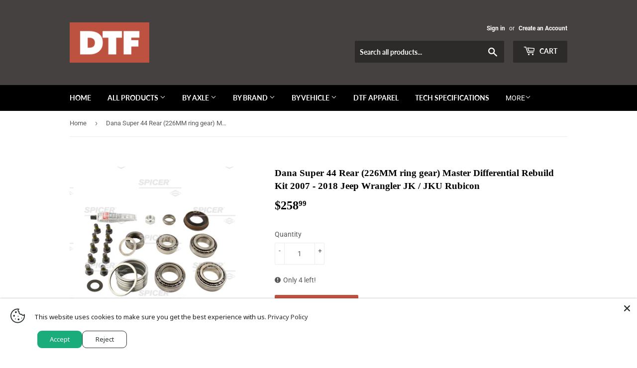

--- FILE ---
content_type: text/html; charset=utf-8
request_url: https://downtofab.com/products/spicer-2017110
body_size: 43536
content:
<!doctype html>
<html class="no-touch no-js">
<head>
  <script>(function(H){H.className=H.className.replace(/\bno-js\b/,'js')})(document.documentElement)</script>
  <!-- Basic page needs ================================================== -->
  <meta charset="utf-8">
  <meta http-equiv="X-UA-Compatible" content="IE=edge,chrome=1">

  

  <!-- Title and description ================================================== -->
  <title>
  Dana Super 44 Rear (226MM ring gear) Master Differential Rebuild Kit 2 &ndash; Down To Fab
  </title>

  
    <meta name="description" content="Product Details: Dana Super 44 rear (226MM ring gear) master differential rebuild Rubicon Parts Included: (2) differential carrier bearings and races (Spicer 2007293) (1) differential carrier bearing shim kit (1) ring gear bolt kit (Spicer 703034) (10) ring gear bolts (1) pinion inner bearing and race (Spicer 707064X) ">
  

  <!-- Product meta ================================================== -->
  <!-- /snippets/social-meta-tags.liquid -->




<meta property="og:site_name" content="Down To Fab">
<meta property="og:url" content="https://downtofab.com/products/spicer-2017110">
<meta property="og:title" content="Dana Super 44 Rear (226MM ring gear) Master Differential Rebuild Kit 2007 - 2018 Jeep Wrangler JK / JKU Rubicon">
<meta property="og:type" content="product">
<meta property="og:description" content="Product Details: Dana Super 44 rear (226MM ring gear) master differential rebuild Rubicon Parts Included: (2) differential carrier bearings and races (Spicer 2007293) (1) differential carrier bearing shim kit (1) ring gear bolt kit (Spicer 703034) (10) ring gear bolts (1) pinion inner bearing and race (Spicer 707064X) ">

  <meta property="og:price:amount" content="258.99">
  <meta property="og:price:currency" content="USD">

<meta property="og:image" content="http://downtofab.com/cdn/shop/products/e7b31fac3f92d9069d03df7313a2875a_1200x1200.png?v=1507262482"><meta property="og:image" content="http://downtofab.com/cdn/shop/products/ce106ff793a477ff45d9cdd68ca2b6be_1200x1200.png?v=1507262482">
<meta property="og:image:secure_url" content="https://downtofab.com/cdn/shop/products/e7b31fac3f92d9069d03df7313a2875a_1200x1200.png?v=1507262482"><meta property="og:image:secure_url" content="https://downtofab.com/cdn/shop/products/ce106ff793a477ff45d9cdd68ca2b6be_1200x1200.png?v=1507262482">


  <meta name="twitter:site" content="@downtofab">

<meta name="twitter:card" content="summary_large_image">
<meta name="twitter:title" content="Dana Super 44 Rear (226MM ring gear) Master Differential Rebuild Kit 2007 - 2018 Jeep Wrangler JK / JKU Rubicon">
<meta name="twitter:description" content="Product Details: Dana Super 44 rear (226MM ring gear) master differential rebuild Rubicon Parts Included: (2) differential carrier bearings and races (Spicer 2007293) (1) differential carrier bearing shim kit (1) ring gear bolt kit (Spicer 703034) (10) ring gear bolts (1) pinion inner bearing and race (Spicer 707064X) ">


  <!-- Helpers ================================================== -->
  <link rel="canonical" href="https://downtofab.com/products/spicer-2017110">
  <meta name="viewport" content="width=device-width,initial-scale=1">

  <!-- CSS ================================================== -->
  <link href="//downtofab.com/cdn/shop/t/33/assets/theme.scss.css?v=26297313267087358401720998668" rel="stylesheet" type="text/css" media="all" />

  <!-- Header hook for plugins ================================================== -->
  <script>window.performance && window.performance.mark && window.performance.mark('shopify.content_for_header.start');</script><meta name="google-site-verification" content="A9uWTTeVfPXG2PGe4G65JeIVWcImwfwfuxDXEB8F8PQ">
<meta name="google-site-verification" content="mv7F5-qYN5kT6E4xiaFuf5aUvgX4bSVo7c6tgq-FlMU">
<meta id="shopify-digital-wallet" name="shopify-digital-wallet" content="/14427110/digital_wallets/dialog">
<meta name="shopify-checkout-api-token" content="9494861f878e77128ff8a24b4d2a6b02">
<meta id="in-context-paypal-metadata" data-shop-id="14427110" data-venmo-supported="false" data-environment="production" data-locale="en_US" data-paypal-v4="true" data-currency="USD">
<link rel="alternate" type="application/json+oembed" href="https://downtofab.com/products/spicer-2017110.oembed">
<script async="async" src="/checkouts/internal/preloads.js?locale=en-US"></script>
<link rel="preconnect" href="https://shop.app" crossorigin="anonymous">
<script async="async" src="https://shop.app/checkouts/internal/preloads.js?locale=en-US&shop_id=14427110" crossorigin="anonymous"></script>
<script id="apple-pay-shop-capabilities" type="application/json">{"shopId":14427110,"countryCode":"US","currencyCode":"USD","merchantCapabilities":["supports3DS"],"merchantId":"gid:\/\/shopify\/Shop\/14427110","merchantName":"Down To Fab","requiredBillingContactFields":["postalAddress","email","phone"],"requiredShippingContactFields":["postalAddress","email","phone"],"shippingType":"shipping","supportedNetworks":["visa","masterCard","amex","discover","elo","jcb"],"total":{"type":"pending","label":"Down To Fab","amount":"1.00"},"shopifyPaymentsEnabled":true,"supportsSubscriptions":true}</script>
<script id="shopify-features" type="application/json">{"accessToken":"9494861f878e77128ff8a24b4d2a6b02","betas":["rich-media-storefront-analytics"],"domain":"downtofab.com","predictiveSearch":true,"shopId":14427110,"locale":"en"}</script>
<script>var Shopify = Shopify || {};
Shopify.shop = "down-to-fab.myshopify.com";
Shopify.locale = "en";
Shopify.currency = {"active":"USD","rate":"1.0"};
Shopify.country = "US";
Shopify.theme = {"name":"Production DTF Theme","id":78971732066,"schema_name":"Supply","schema_version":"8.8.0","theme_store_id":null,"role":"main"};
Shopify.theme.handle = "null";
Shopify.theme.style = {"id":null,"handle":null};
Shopify.cdnHost = "downtofab.com/cdn";
Shopify.routes = Shopify.routes || {};
Shopify.routes.root = "/";</script>
<script type="module">!function(o){(o.Shopify=o.Shopify||{}).modules=!0}(window);</script>
<script>!function(o){function n(){var o=[];function n(){o.push(Array.prototype.slice.apply(arguments))}return n.q=o,n}var t=o.Shopify=o.Shopify||{};t.loadFeatures=n(),t.autoloadFeatures=n()}(window);</script>
<script>
  window.ShopifyPay = window.ShopifyPay || {};
  window.ShopifyPay.apiHost = "shop.app\/pay";
  window.ShopifyPay.redirectState = null;
</script>
<script id="shop-js-analytics" type="application/json">{"pageType":"product"}</script>
<script defer="defer" async type="module" src="//downtofab.com/cdn/shopifycloud/shop-js/modules/v2/client.init-shop-cart-sync_C5BV16lS.en.esm.js"></script>
<script defer="defer" async type="module" src="//downtofab.com/cdn/shopifycloud/shop-js/modules/v2/chunk.common_CygWptCX.esm.js"></script>
<script type="module">
  await import("//downtofab.com/cdn/shopifycloud/shop-js/modules/v2/client.init-shop-cart-sync_C5BV16lS.en.esm.js");
await import("//downtofab.com/cdn/shopifycloud/shop-js/modules/v2/chunk.common_CygWptCX.esm.js");

  window.Shopify.SignInWithShop?.initShopCartSync?.({"fedCMEnabled":true,"windoidEnabled":true});

</script>
<script>
  window.Shopify = window.Shopify || {};
  if (!window.Shopify.featureAssets) window.Shopify.featureAssets = {};
  window.Shopify.featureAssets['shop-js'] = {"shop-cart-sync":["modules/v2/client.shop-cart-sync_ZFArdW7E.en.esm.js","modules/v2/chunk.common_CygWptCX.esm.js"],"init-fed-cm":["modules/v2/client.init-fed-cm_CmiC4vf6.en.esm.js","modules/v2/chunk.common_CygWptCX.esm.js"],"shop-button":["modules/v2/client.shop-button_tlx5R9nI.en.esm.js","modules/v2/chunk.common_CygWptCX.esm.js"],"shop-cash-offers":["modules/v2/client.shop-cash-offers_DOA2yAJr.en.esm.js","modules/v2/chunk.common_CygWptCX.esm.js","modules/v2/chunk.modal_D71HUcav.esm.js"],"init-windoid":["modules/v2/client.init-windoid_sURxWdc1.en.esm.js","modules/v2/chunk.common_CygWptCX.esm.js"],"shop-toast-manager":["modules/v2/client.shop-toast-manager_ClPi3nE9.en.esm.js","modules/v2/chunk.common_CygWptCX.esm.js"],"init-shop-email-lookup-coordinator":["modules/v2/client.init-shop-email-lookup-coordinator_B8hsDcYM.en.esm.js","modules/v2/chunk.common_CygWptCX.esm.js"],"init-shop-cart-sync":["modules/v2/client.init-shop-cart-sync_C5BV16lS.en.esm.js","modules/v2/chunk.common_CygWptCX.esm.js"],"avatar":["modules/v2/client.avatar_BTnouDA3.en.esm.js"],"pay-button":["modules/v2/client.pay-button_FdsNuTd3.en.esm.js","modules/v2/chunk.common_CygWptCX.esm.js"],"init-customer-accounts":["modules/v2/client.init-customer-accounts_DxDtT_ad.en.esm.js","modules/v2/client.shop-login-button_C5VAVYt1.en.esm.js","modules/v2/chunk.common_CygWptCX.esm.js","modules/v2/chunk.modal_D71HUcav.esm.js"],"init-shop-for-new-customer-accounts":["modules/v2/client.init-shop-for-new-customer-accounts_ChsxoAhi.en.esm.js","modules/v2/client.shop-login-button_C5VAVYt1.en.esm.js","modules/v2/chunk.common_CygWptCX.esm.js","modules/v2/chunk.modal_D71HUcav.esm.js"],"shop-login-button":["modules/v2/client.shop-login-button_C5VAVYt1.en.esm.js","modules/v2/chunk.common_CygWptCX.esm.js","modules/v2/chunk.modal_D71HUcav.esm.js"],"init-customer-accounts-sign-up":["modules/v2/client.init-customer-accounts-sign-up_CPSyQ0Tj.en.esm.js","modules/v2/client.shop-login-button_C5VAVYt1.en.esm.js","modules/v2/chunk.common_CygWptCX.esm.js","modules/v2/chunk.modal_D71HUcav.esm.js"],"shop-follow-button":["modules/v2/client.shop-follow-button_Cva4Ekp9.en.esm.js","modules/v2/chunk.common_CygWptCX.esm.js","modules/v2/chunk.modal_D71HUcav.esm.js"],"checkout-modal":["modules/v2/client.checkout-modal_BPM8l0SH.en.esm.js","modules/v2/chunk.common_CygWptCX.esm.js","modules/v2/chunk.modal_D71HUcav.esm.js"],"lead-capture":["modules/v2/client.lead-capture_Bi8yE_yS.en.esm.js","modules/v2/chunk.common_CygWptCX.esm.js","modules/v2/chunk.modal_D71HUcav.esm.js"],"shop-login":["modules/v2/client.shop-login_D6lNrXab.en.esm.js","modules/v2/chunk.common_CygWptCX.esm.js","modules/v2/chunk.modal_D71HUcav.esm.js"],"payment-terms":["modules/v2/client.payment-terms_CZxnsJam.en.esm.js","modules/v2/chunk.common_CygWptCX.esm.js","modules/v2/chunk.modal_D71HUcav.esm.js"]};
</script>
<script>(function() {
  var isLoaded = false;
  function asyncLoad() {
    if (isLoaded) return;
    isLoaded = true;
    var urls = ["https:\/\/accessories.w3apps.co\/js\/accessories.js?shop=down-to-fab.myshopify.com"];
    for (var i = 0; i < urls.length; i++) {
      var s = document.createElement('script');
      s.type = 'text/javascript';
      s.async = true;
      s.src = urls[i];
      var x = document.getElementsByTagName('script')[0];
      x.parentNode.insertBefore(s, x);
    }
  };
  if(window.attachEvent) {
    window.attachEvent('onload', asyncLoad);
  } else {
    window.addEventListener('load', asyncLoad, false);
  }
})();</script>
<script id="__st">var __st={"a":14427110,"offset":-18000,"reqid":"8dd59057-7496-4da7-89af-68d032d8728d-1768789040","pageurl":"downtofab.com\/products\/spicer-2017110","u":"5f3a50cc9e78","p":"product","rtyp":"product","rid":89046515737};</script>
<script>window.ShopifyPaypalV4VisibilityTracking = true;</script>
<script id="captcha-bootstrap">!function(){'use strict';const t='contact',e='account',n='new_comment',o=[[t,t],['blogs',n],['comments',n],[t,'customer']],c=[[e,'customer_login'],[e,'guest_login'],[e,'recover_customer_password'],[e,'create_customer']],r=t=>t.map((([t,e])=>`form[action*='/${t}']:not([data-nocaptcha='true']) input[name='form_type'][value='${e}']`)).join(','),a=t=>()=>t?[...document.querySelectorAll(t)].map((t=>t.form)):[];function s(){const t=[...o],e=r(t);return a(e)}const i='password',u='form_key',d=['recaptcha-v3-token','g-recaptcha-response','h-captcha-response',i],f=()=>{try{return window.sessionStorage}catch{return}},m='__shopify_v',_=t=>t.elements[u];function p(t,e,n=!1){try{const o=window.sessionStorage,c=JSON.parse(o.getItem(e)),{data:r}=function(t){const{data:e,action:n}=t;return t[m]||n?{data:e,action:n}:{data:t,action:n}}(c);for(const[e,n]of Object.entries(r))t.elements[e]&&(t.elements[e].value=n);n&&o.removeItem(e)}catch(o){console.error('form repopulation failed',{error:o})}}const l='form_type',E='cptcha';function T(t){t.dataset[E]=!0}const w=window,h=w.document,L='Shopify',v='ce_forms',y='captcha';let A=!1;((t,e)=>{const n=(g='f06e6c50-85a8-45c8-87d0-21a2b65856fe',I='https://cdn.shopify.com/shopifycloud/storefront-forms-hcaptcha/ce_storefront_forms_captcha_hcaptcha.v1.5.2.iife.js',D={infoText:'Protected by hCaptcha',privacyText:'Privacy',termsText:'Terms'},(t,e,n)=>{const o=w[L][v],c=o.bindForm;if(c)return c(t,g,e,D).then(n);var r;o.q.push([[t,g,e,D],n]),r=I,A||(h.body.append(Object.assign(h.createElement('script'),{id:'captcha-provider',async:!0,src:r})),A=!0)});var g,I,D;w[L]=w[L]||{},w[L][v]=w[L][v]||{},w[L][v].q=[],w[L][y]=w[L][y]||{},w[L][y].protect=function(t,e){n(t,void 0,e),T(t)},Object.freeze(w[L][y]),function(t,e,n,w,h,L){const[v,y,A,g]=function(t,e,n){const i=e?o:[],u=t?c:[],d=[...i,...u],f=r(d),m=r(i),_=r(d.filter((([t,e])=>n.includes(e))));return[a(f),a(m),a(_),s()]}(w,h,L),I=t=>{const e=t.target;return e instanceof HTMLFormElement?e:e&&e.form},D=t=>v().includes(t);t.addEventListener('submit',(t=>{const e=I(t);if(!e)return;const n=D(e)&&!e.dataset.hcaptchaBound&&!e.dataset.recaptchaBound,o=_(e),c=g().includes(e)&&(!o||!o.value);(n||c)&&t.preventDefault(),c&&!n&&(function(t){try{if(!f())return;!function(t){const e=f();if(!e)return;const n=_(t);if(!n)return;const o=n.value;o&&e.removeItem(o)}(t);const e=Array.from(Array(32),(()=>Math.random().toString(36)[2])).join('');!function(t,e){_(t)||t.append(Object.assign(document.createElement('input'),{type:'hidden',name:u})),t.elements[u].value=e}(t,e),function(t,e){const n=f();if(!n)return;const o=[...t.querySelectorAll(`input[type='${i}']`)].map((({name:t})=>t)),c=[...d,...o],r={};for(const[a,s]of new FormData(t).entries())c.includes(a)||(r[a]=s);n.setItem(e,JSON.stringify({[m]:1,action:t.action,data:r}))}(t,e)}catch(e){console.error('failed to persist form',e)}}(e),e.submit())}));const S=(t,e)=>{t&&!t.dataset[E]&&(n(t,e.some((e=>e===t))),T(t))};for(const o of['focusin','change'])t.addEventListener(o,(t=>{const e=I(t);D(e)&&S(e,y())}));const B=e.get('form_key'),M=e.get(l),P=B&&M;t.addEventListener('DOMContentLoaded',(()=>{const t=y();if(P)for(const e of t)e.elements[l].value===M&&p(e,B);[...new Set([...A(),...v().filter((t=>'true'===t.dataset.shopifyCaptcha))])].forEach((e=>S(e,t)))}))}(h,new URLSearchParams(w.location.search),n,t,e,['guest_login'])})(!0,!0)}();</script>
<script integrity="sha256-4kQ18oKyAcykRKYeNunJcIwy7WH5gtpwJnB7kiuLZ1E=" data-source-attribution="shopify.loadfeatures" defer="defer" src="//downtofab.com/cdn/shopifycloud/storefront/assets/storefront/load_feature-a0a9edcb.js" crossorigin="anonymous"></script>
<script crossorigin="anonymous" defer="defer" src="//downtofab.com/cdn/shopifycloud/storefront/assets/shopify_pay/storefront-65b4c6d7.js?v=20250812"></script>
<script data-source-attribution="shopify.dynamic_checkout.dynamic.init">var Shopify=Shopify||{};Shopify.PaymentButton=Shopify.PaymentButton||{isStorefrontPortableWallets:!0,init:function(){window.Shopify.PaymentButton.init=function(){};var t=document.createElement("script");t.src="https://downtofab.com/cdn/shopifycloud/portable-wallets/latest/portable-wallets.en.js",t.type="module",document.head.appendChild(t)}};
</script>
<script data-source-attribution="shopify.dynamic_checkout.buyer_consent">
  function portableWalletsHideBuyerConsent(e){var t=document.getElementById("shopify-buyer-consent"),n=document.getElementById("shopify-subscription-policy-button");t&&n&&(t.classList.add("hidden"),t.setAttribute("aria-hidden","true"),n.removeEventListener("click",e))}function portableWalletsShowBuyerConsent(e){var t=document.getElementById("shopify-buyer-consent"),n=document.getElementById("shopify-subscription-policy-button");t&&n&&(t.classList.remove("hidden"),t.removeAttribute("aria-hidden"),n.addEventListener("click",e))}window.Shopify?.PaymentButton&&(window.Shopify.PaymentButton.hideBuyerConsent=portableWalletsHideBuyerConsent,window.Shopify.PaymentButton.showBuyerConsent=portableWalletsShowBuyerConsent);
</script>
<script data-source-attribution="shopify.dynamic_checkout.cart.bootstrap">document.addEventListener("DOMContentLoaded",(function(){function t(){return document.querySelector("shopify-accelerated-checkout-cart, shopify-accelerated-checkout")}if(t())Shopify.PaymentButton.init();else{new MutationObserver((function(e,n){t()&&(Shopify.PaymentButton.init(),n.disconnect())})).observe(document.body,{childList:!0,subtree:!0})}}));
</script>
<link id="shopify-accelerated-checkout-styles" rel="stylesheet" media="screen" href="https://downtofab.com/cdn/shopifycloud/portable-wallets/latest/accelerated-checkout-backwards-compat.css" crossorigin="anonymous">
<style id="shopify-accelerated-checkout-cart">
        #shopify-buyer-consent {
  margin-top: 1em;
  display: inline-block;
  width: 100%;
}

#shopify-buyer-consent.hidden {
  display: none;
}

#shopify-subscription-policy-button {
  background: none;
  border: none;
  padding: 0;
  text-decoration: underline;
  font-size: inherit;
  cursor: pointer;
}

#shopify-subscription-policy-button::before {
  box-shadow: none;
}

      </style>

<script>window.performance && window.performance.mark && window.performance.mark('shopify.content_for_header.end');</script>

  
  

  <script src="//downtofab.com/cdn/shop/t/33/assets/jquery-2.2.3.min.js?v=58211863146907186831583987174" type="text/javascript"></script>

  <script src="//downtofab.com/cdn/shop/t/33/assets/lazysizes.min.js?v=8147953233334221341583987175" async="async"></script>
  <script src="//downtofab.com/cdn/shop/t/33/assets/vendor.js?v=106177282645720727331583987178" defer="defer"></script>
  <script src="//downtofab.com/cdn/shop/t/33/assets/theme.js?v=136747583788070695431584067601" defer="defer"></script>


<!-- Algolia head -->
  
  
  
  
  
  
  <script type="text/template" id="template_algolia_money_format">${{amount}}
</script>
  <script type="text/template" id="template_algolia_current_collection_id">{
    "currentCollectionID": 
}
</script>
  <script type="text/template" id="template_algolia_autocomplete"><div class="
  aa-columns-container

  [[# with.articles ]] aa-with-articles [[/ with.articles ]]
  [[^ with.articles ]] aa-without-articles [[/ with.articles ]]

  [[# with.collections ]] aa-with-collections [[/ with.collections ]]
  [[^ with.collections ]] aa-without-collections [[/ with.collections ]]

  [[# with.footer ]] aa-with-footer [[/ with.footer ]]
  [[^ with.footer ]] aa-without-footer [[/ with.footer ]]

  [[# with.poweredBy ]] aa-with-powered-by [[/ with.poweredBy ]]
  [[^ with.poweredBy ]] aa-without-powered-by [[/ with.poweredBy ]]

  [[# with.products ]] aa-with-products [[/ with.products ]]
  [[^ with.products ]] aa-without-products [[/ with.products ]]

  [[# with.pages ]] aa-with-pages [[/ with.pages ]]
  [[^ with.pages ]] aa-without-pages [[/ with.pages ]]
">
  <div class="aa-dataset-products aa-right-column"></div>

  <div class="aa-left-column">
    <div class="aa-collections">
      <div class="aa-collections-header">
        Collections
      </div>
      <div class="aa-dataset-collections"></div>
    </div>

    <div class="aa-articles">
      <div class="aa-articles-header">
        Blog posts
      </div>
      <div class="aa-dataset-articles"></div>
    </div>

    <div class="aa-pages">
      <div class="aa-pages-header">
        Pages
      </div>
      <div class="aa-dataset-pages"></div>
    </div>

    <div class="aa-powered-by">
      <a
        class="aa-powered-by-logo"
        href="https://www.algolia.com/?utm_source=shopify&utm_medium=link&utm_campaign=autocomplete-[[ storeName ]]"
      ></a>
    </div>
  </div>
</div>
</script>
  <script type="text/template" id="template_algolia_autocomplete.css">.algolia-autocomplete {
  box-sizing: border-box;

  background: white;
  border: 1px solid #CCC;
  border-top: 2px solid [[ colors.main ]];

  z-index: 10000 !important;

  color: black;

  text-align: left;
}

.aa-dropdown-menu .aa-highlight {
  color: black;
  font-weight: bold;
}

.aa-dropdown-menu .aa-cursor {
  cursor: pointer;
  background: #f8f8f8;
}

/* Resets */
.aa-dropdown-menu div,
.aa-dropdown-menu p,
.aa-dropdown-menu span,
.aa-dropdown-menu a {
  box-sizing: border-box;

  margin: 0;
  padding: 0;

  line-height: 1;
  font-size: initial;
}

/* Links */
.aa-dropdown-menu a,
.aa-dropdown-menu a:hover,
.aa-dropdown-menu a:focus,
.aa-dropdown-menu a:active {
  font-weight: initial;
  font-style: initial;
  text-decoration: initial;

  color: [[ colors.main ]];
}

.aa-dropdown-menu a:hover,
.aa-dropdown-menu a:focus,
.aa-dropdown-menu a:active {
  text-decoration: underline;
}

/* Column layout */
.aa-dropdown-menu .aa-left-column,
.aa-dropdown-menu .aa-right-column {
  position: relative;

  padding: 24px 24px 0 24px;
}

.aa-dropdown-menu-size-xs .aa-left-column,
.aa-dropdown-menu-size-xs .aa-right-column,
.aa-dropdown-menu-size-sm .aa-left-column,
.aa-dropdown-menu-size-sm .aa-right-column {
  padding: 24px 12px 0 12px;
}

.aa-dropdown-menu .aa-with-powered-by .aa-left-column {
  padding-bottom: 48px;
}

.aa-dropdown-menu-size-xs .aa-left-column,
.aa-dropdown-menu-size-sm .aa-left-column {
  padding-top: 0;
  padding-bottom: 32px;
}

.aa-dropdown-menu-size-xs .aa-without-powered-by .aa-left-column,
.aa-dropdown-menu-size-sm .aa-without-powered-by .aa-left-column {
  padding-bottom: 0;
}

.aa-dropdown-menu-size-lg .aa-columns-container {
  direction: rtl;

  width: 100%;

  display: table;
  table-layout: fixed;
}

.aa-dropdown-menu-size-lg .aa-left-column,
.aa-dropdown-menu-size-lg .aa-right-column {
  display: table-cell;
  direction: ltr;
  vertical-align: top;
}

.aa-dropdown-menu-size-lg .aa-left-column {
  width: 30%;
}

.aa-dropdown-menu-size-lg .aa-without-articles.aa-without-collections .aa-left-column {
  display: none;
}

.aa-dropdown-menu-size-lg .aa-without-products .aa-left-column {
  width: 100%;
}

.aa-dropdown-menu-size-lg .aa-right-column {
  width: 70%;
  border-left: 1px solid #ebebeb;

  padding-bottom: 64px;
}

.aa-dropdown-menu-size-lg .aa-without-footer .aa-right-column {
  padding-bottom: 0;
}

.aa-dropdown-menu-size-lg .aa-without-articles.aa-without-collections .aa-right-column {
  width: 100%;
  border-left: none;
}

.aa-dropdown-menu-size-lg .aa-without-products .aa-right-column {
  display: none;
}

/* Products group */
.aa-dropdown-menu .aa-dataset-products .aa-suggestions:after {
  content: '';
  display: block;
  clear: both;
}

.aa-dropdown-menu .aa-without-products .aa-dataset-products {
  display: none;
}

.aa-dropdown-menu .aa-products-empty {
  margin-bottom: 16px;
}

.aa-dropdown-menu .aa-products-empty .aa-no-result {
  color: [[ colors.secondary ]];
}

.aa-dropdown-menu .aa-products-empty .aa-see-all {
  margin-top: 8px;
}

/* Product */
.aa-dropdown-menu .aa-dataset-products .aa-suggestion {
  float: left;

  width: 50%;

  margin-bottom: 16px;
  margin-top: -4px; /* -$v_padding */
}

.aa-dropdown-menu-size-xs .aa-dataset-products .aa-suggestion,
.aa-dropdown-menu-size-sm .aa-dataset-products .aa-suggestion {
  width: 100%;
}

.aa-dropdown-menu .aa-product {
  position: relative;
  min-height: 56px; /* $img_size + 2 * $v_padding */

  padding: 4px 16px; /* $v_padding, $h_padding */
}

.aa-dropdown-menu .aa-product-picture {
  position: absolute;

  width: 48px; /* $img_size */
  height: 48px; /* $img_size */

  top: 4px; /* $v_padding */
  left: 16px; /* $h_padding */

  background-position: center center;
  background-size: contain;
  background-repeat: no-repeat;
}

.aa-dropdown-menu .aa-product-text {
  margin-left: 64px; /* $img_size + $h_padding */
}

.aa-dropdown-menu-size-xs .aa-product {
  padding: 4px;
}

.aa-dropdown-menu-size-xs .aa-product-picture {
  display: none;
}

.aa-dropdown-menu-size-xs .aa-product-text {
  margin: 0;
}

.aa-dropdown-menu .aa-product-info {
  font-size: 0.85em;
  color: [[ colors.secondary ]];
}

.aa-dropdown-menu .aa-product-info .aa-highlight {
  font-size: 1em;
}

.aa-dropdown-menu .aa-product-price {
  color: [[ colors.main ]];
}

.aa-dropdown-menu .aa-product-title,
.aa-dropdown-menu .aa-product-info {
  width: 100%;

  margin-top: -0.4em;

  white-space: nowrap;
  overflow: hidden;
  text-overflow: ellipsis;

  line-height: 1.5;
}

/* Collections, Articles & Pages */
.aa-dropdown-menu .aa-without-collections .aa-collections {
  display: none;
}

.aa-dropdown-menu .aa-without-articles .aa-articles {
  display: none;
}

.aa-dropdown-menu .aa-without-pages .aa-pages {
  display: none;
}

.aa-dropdown-menu .aa-collections,
.aa-dropdown-menu .aa-articles,
.aa-dropdown-menu .aa-pages {
  margin-bottom: 24px;
}

.aa-dropdown-menu .aa-collections-empty .aa-no-result,
.aa-dropdown-menu .aa-articles-empty .aa-no-result,
.aa-dropdown-menu .aa-pages-empty .aa-no-result {
  opacity: 0.7;
}

.aa-dropdown-menu .aa-collections-header,
.aa-dropdown-menu .aa-articles-header,
.aa-dropdown-menu .aa-pages-header {
  margin-bottom: 8px;

  text-transform: uppercase;
  font-weight: bold;
  font-size: 0.8em;

  color: [[ colors.secondary ]];
}

.aa-dropdown-menu .aa-collection,
.aa-dropdown-menu .aa-article,
.aa-dropdown-menu .aa-page {
  padding: 4px;
}

/* Footer */

.aa-dropdown-menu .aa-footer {
  display: block;

  width: 100%;

  position: absolute;
  left: 0;
  bottom: 0;

  padding: 16px 48px;

  background-color: #f8f8f8;
}

.aa-dropdown-menu-size-xs .aa-footer,
.aa-dropdown-menu-size-sm .aa-footer,
.aa-dropdown-menu-size-md .aa-footer {
  display: none;
}

/* Powered By */

.aa-dropdown-menu .aa-without-powered-by .aa-powered-by {
  display: none;
}

.aa-dropdown-menu .aa-powered-by {
  width: 100%;

  position: absolute;
  left: 0;
  bottom: 16px;

  text-align: center;
  font-size: 0.8em;
  color: [[ colors.secondary ]];
}

.aa-dropdown-menu .aa-powered-by-logo {
  display: inline-block;

  width: 142px;
  height: 24px;

  margin-bottom: -6px;

  background-position: center center;
  background-size: contain;
  background-repeat: no-repeat;
  background-image: url([data-uri]);
}
</script>
  <script type="text/template" id="template_algolia_autocomplete_pages_empty"><div class="aa-pages-empty">
  <div class="aa-no-result">
    [[ translations.noPageFound ]]
  </div>
</div>
</script>
  <script type="text/template" id="template_algolia_autocomplete_page"><div class="aa-page">
  <div class="aa-picture" style="background-image: url('[[# helpers.iconImage ]][[/ helpers.iconImage ]]')"></div>
  <div class="aa-text">
    <span class="aa-title">[[& _highlightResult.title.value ]]</span>
  </div>
</div>
</script>
  <script type="text/template" id="template_algolia_autocomplete_collection"><div class="aa-collection">
  <div class="aa-picture" style="background-image: url('[[# helpers.iconImage ]][[/ helpers.iconImage ]]')"></div>
  <div class="aa-text">
    <span class="aa-title">[[& _highlightResult.title.value ]]</span>
  </div>
</div>
</script>
  <script type="text/template" id="template_algolia_autocomplete_collections_empty"><div class="aa-collections-empty">
  <div class="aa-no-result">
    [[ translations.noCollectionFound ]]
  </div>
</div>
</script>
  <script type="text/template" id="template_algolia_autocomplete_article"><div class="aa-article">
  <div class="aa-text">
    <span class="aa-title">[[& _highlightResult.title.value ]]</span>
  </div>
</div>
</script>
  <script type="text/template" id="template_algolia_autocomplete_articles_empty"><div class="aa-articles-empty">
  <div class="aa-no-result">
    No article found
  </div>
</div>
</script>
  <script type="text/template" id="template_algolia_autocomplete_product"><div data-algolia-position="[[ params.productPosition ]]" data-algolia-queryid="[[ queryID ]]" data-algolia-objectid="[[ objectID ]]" class="aa-product">
  <div class="aa-product-picture" style="background-image: url('[[# helpers.thumbImage ]][[/ helpers.thumbImage ]]')"></div>
  <div class="aa-product-text">
    <p class="aa-product-title">
      [[# helpers.fullHTMLTitle ]][[/ helpers.fullHTMLTitle ]]
    </p>
    <p class="aa-product-info">
      [[# product_type ]]
        [[& _highlightResult.product_type.value ]]
      [[/ product_type ]]
    </p>
    <p class="ais-hit--info" style="">
      [[# sku ]]
        <span class="algolia-sku">Part # [[& _highlightResult.sku.value ]]</span>
      [[/ sku ]]
    </p>
    <p class="aa-product-price">
      [[# helpers.autocompletePrice ]][[/ helpers.autocompletePrice ]]
    </p>
  </div>
</div>
</script>
  <script type="text/template" id="template_algolia_autocomplete_products_empty"><div class="aa-products-empty">
  <p class="aa-no-result">
    [[# helpers.no_result_for ]] "[[ query ]]" [[/ helpers.no_result_for]]
  </p>

  <p class="aa-see-all">
    <a href="/search?q=">
      [[ translations.allProducts ]]
    </a>
  </p>
</div>
</script>
  <script type="text/template" id="template_algolia_autocomplete_footer"><div class="aa-footer">
  [[ translations.allProducts ]]
  <a class="aa-footer-link" href="/search?q=[[ query ]]">
    [[ translations.matching ]]
    <span class="aa-query">
      "[[ query ]]"
    </span>
  </a>
  (<span class="aa-nbhits">[[# helpers.formatNumber ]][[ nbHits ]][[/ helpers.formatNumber ]]</span>)
</div>
</script>
  <script type="text/template" id="template_algolia_instant_search"><div class="ais-page">
  <div class="ais-facets-button">
    Show filters
  </div>
  <div class="ais-facets">
      <div class="ais-current-refined-values-container"></div>
    [[# facets ]]
      <div class="ais-facet-[[ type ]] ais-facet-[[ escapedName ]]"></div>
    [[/ facets ]]
  </div>
  <div class="ais-block">
    <div class="ais-input">
      <div class="ais-input--label">
        [[ translations.search ]]
      </div>
      <div class="ais-search-box-container"></div>
      <div class="ais-input-button">
        <div class="ais-clear-input-icon"></div>
        <a title="Search by Algolia - Click to know more" href="https://www.algolia.com/?utm_source=shopify&utm_medium=link&utm_campaign=instantsearch-[[ storeName ]]">
          <div class="ais-algolia-icon"></div>
        </a>
      </div>
    </div>
    <div class="ais-search-header">
      <div class="ais-stats-container"></div>
      <div class="ais-change-display">
        <span class="ais-change-display-block ais-change-display-selected"><i class="fa fa-th-large"></i></span>
        <span class="ais-change-display-list"><i class="fa fa-th-list"></i></span>
      </div>
      <div class="ais-sort">
        [[# multipleSortOrders ]]
        [[ translations.sortBy ]] <span class="ais-sort-orders-container"></span>
        [[/ multipleSortOrders ]]

        [[^ multipleSortOrders ]]
        [[ translations.sortBy ]] [[ translations.relevance ]]
        [[/ multipleSortOrders ]]
      </div>
    </div>
    <div class="ais-hits-container ais-results-as-block"></div>
  </div>
  <div class="ais-pagination-container"></div>
</div>
</script>
  <script type="text/template" id="template_algolia_instant_search.css">.ais-page .aa-highlight {
  color: black;
  font-weight: bold;
}

/* Resets */
.ais-page div,
.ais-page p,
.ais-page span,
.ais-page a,
.ais-page ul,
.ais-page li,
.ais-page input {
  box-sizing: border-box;

  margin: 0;
  padding: 0;

  line-height: 1;
  font-size: initial;
}

.ais-page input {
  padding-left: 24px !important;
}

/* Links */
.ais-page .ais-link,
.ais-page a,
.ais-page a:hover,
.ais-page a:focus,
.ais-page a:active {
  font-weight: initial;
  font-style: initial;
  text-decoration: initial;

  color: [[ colors.main ]];

  cursor: pointer;
}

.ais-page a:hover,
.ais-page a:focus,
.ais-page a:active,
.ais-page .ais-link:hover {
  text-decoration: underline;
}

/* Columns */
.ais-page .ais-facets {
  width: 25%;
  float: left;
  padding-right: 8px;
}

.ais-page .ais-block {
  width: 75%;
  float: right;
  padding-left: 8px;
}

.ais-results-size-xs .ais-page .ais-facets,
.ais-results-size-xs .ais-page .ais-block,
.ais-results-size-sm .ais-page .ais-facets,
.ais-results-size-sm .ais-page .ais-block {
  width: 100%;
  padding-left: 0px;
}

.ais-page .ais-pagination {
  clear: both;
}

/* Refine button */
.ais-page .ais-facets-button {
  display: none;

  margin: 16px 0;
  padding: 8px;

  border: 1px solid #e0e0e0;
  text-align: center;

  cursor: pointer;
}

.ais-results-size-xs .ais-page .ais-facets-button,
.ais-results-size-sm .ais-page .ais-facets-button {
  display: block;
}

.ais-results-size-xs .ais-page .ais-facets,
.ais-results-size-sm .ais-page .ais-facets {
  display: none;
}

.ais-results-size-xs .ais-page .ais-facets__shown,
.ais-results-size-sm .ais-page .ais-facets__shown {
  display: block;
}

/* Facets */
.ais-page .ais-facet {
  border: 1px solid #e0e0e0;

  margin-bottom: 16px;

  color: #636363;
}

.ais-page .ais-facet a,
.ais-page .ais-facet a:hover,
.ais-page .ais-facet a:focus,
.ais-page .ais-facet a:active {
  color: #666;
}

.ais-page .ais-facet--header {
  padding: 6px 8px;

  background: #f4f4f4;

  font-size: 0.95em;
  color: #757575;
  text-transform: uppercase;
}

.ais-page .ais-facet--body {
  padding: 8px;
}

.ais-page .ais-facet--item {
  position: relative;
  width: 100%;

  padding: 6px 50px 6px 0;

  cursor: pointer;
}

.ais-page .ais-facet--label {
  display: inline-block;
  margin-top: -0.15em;
  margin-bottom: -0.15em;

  width: 100%;

  white-space: nowrap;
  overflow: hidden;
  text-overflow: ellipsis;

  cursor: pointer;

  line-height: 1.3;
}

.ais-page .ais-facet--count {
  [[# distinct ]]
    display: none;
  [[/ distinct ]]

  position: absolute;

  top: 6px;
  right: 0px;

  color: [[ colors.secondary ]];
}

.ais-page .ais-facet--active {
  font-weight: bold;
}

.ais-page .ais-facet--active, .ais-page .ais-facet--item:hover {
  margin-left: -8px;
  padding-left: 4px;
  padding-right: 42px;

  border-left: 4px solid [[ colors.main ]];
}

.ais-page .ais-facet--active .ais-facet--count, .ais-page .ais-facet--item:hover .ais-facet--count {
  right: -8px;
}

.ais-page .ais-current-refined-values {
  position: relative;
}

.ais-page .ais-current-refined-values--header {
  padding-right: 72px;
}

.ais-page .ais-current-refined-values--clear-all {
  position: absolute;

  top: 5px;
  right: 8px;
}

.ais-page .ais-current-refined-values--link {
  display: table;

  width: 100%;
  margin: 4px 0;

  border: 1px solid #e0e0e0;

  cursor: pointer;
}

.ais-page .ais-current-refined-values--link:before {
  content: '\2a2f';
  display: table-cell;
  vertical-align: middle;

  width: 0;
  padding: 4px 6px;

  background: #e0e0e0;
}

.ais-page .ais-current-refined-values--link div {
  display: inline;
}

.ais-page .ais-current-refined-values--link > div {
  display: table-cell;
  vertical-align: middle;

  margin-top: -0.15em;
  margin-bottom: -0.15em;
  padding: 4px 6px;

  background: #f4f4f4;

  width: 100%;
  max-width: 1px;

  white-space: nowrap;
  overflow: hidden;
  text-overflow: ellipsis;

  line-height: 1.3;
}

.ais-page .ais-current-refined-values--link:hover {
  text-decoration: none;
}

.ais-page .ais-current-refined-values--link:hover > div {
  text-decoration: line-through;
}

.ais-page .ais-current-refined-values--label {
  font-weight: bold;
}

.ais-page .ais-current-refined-values--count {
  display: none;
}

.ais-page .ais-range-slider--target {
  margin: 16px 16px 24px 16px;
  cursor: pointer;
}

.ais-page .ais-range-slider--tooltip {
  display: none;

  background: transparent;

  font-size: 0.8em;
}

.ais-page .ais-range-slider--connect {
  background: [[ colors.main ]];
}

.ais-page .ais-range-slider--handle {
  border-color: #ccc;
}

.ais-page .ais-range-slider--active .ais-range-slider--tooltip {
  display: block;
}

.ais-page .ais-range-slider--value {
  margin-left: -20px;
  padding-top: 15px;

  font-size: 0.8em;
}

/* Search box */

.ais-page .ais-input {
  display: table;
  width: 100%;

  border: 2px solid [[ colors.main ]];
}

.ais-page .ais-input--label {
  display: table-cell;
  vertical-align: middle;

  width: 0;

  padding: 8px;
  padding-right: 24px;

  white-space: nowrap;
  color: white;
  background: [[ colors.main ]];
}

.ais-results-size-xs .ais-page .ais-input--label {
  display: none;
}

.ais-page .ais-search-box-container {
  display: table-cell;
  width: 100%;
  vertical-align: middle;
}

.ais-page .ais-search-box--input {
  width: 100%;
  padding: 8px 16px 8px 4px;

  border: none;
}

.ais-page .ais-search-box--input::-ms-clear {
  display: none;
  width: 0;
  height: 0;
}

.ais-page .ais-search-box--input,
.ais-page .ais-search-box--input:focus {
  outline: 0;
  box-shadow: none;

  height: 32px;
  padding: 0 8px;
}

.ais-page .ais-input-button {
  display: table-cell;
  vertical-align: middle;

  width: 0;
  padding: 4px 8px;
}

.ais-page .ais-clear-input-icon,
.ais-page .ais-algolia-icon {
  background-size: contain;
  background-position: center center;
  background-repeat: no-repeat;

  cursor: pointer;
}

.ais-page .ais-clear-input-icon {
  display: none;

  width: 16px;
  height: 16px;

  background-image: url('[data-uri]');
}

.ais-page .ais-algolia-icon {
  width: 24px;
  height: 24px;

  background-image: url([data-uri]);
}

/* Search header */
.ais-page .ais-search-header {
  margin: 16px 0 8px 0;
  padding: 0.6em 0.9em 0.4em 0.9em;

  background: #f4f4f4;
  color: [[ colors.secondary ]];
}

.ais-page .ais-search-header:after {
  content: '';
  clear: both;
  display: block;
}

.ais-page .ais-search-header {
  font-size: 0.85em;
}

.ais-page .ais-search-header * {
  font-size: inherit;
  line-height: 1.6;
}

/* Stats */
.ais-page .ais-stats {
  float: left;
}

.ais-page .ais-stats--nb-results {
  font-weight: bold;
}

.ais-results-size-xs .ais-page .ais-stats {
  float: none;
}

/* Display mode */
.ais-page .ais-change-display {
  float: right;

  margin-left: 10px;

  cursor: pointer;
}

.ais-page .ais-change-display-block:hover,
.ais-page .ais-change-display-list:hover,
.ais-page .ais-change-display-selected {
  color: [[ colors.main ]];
}

/* Sort orders */
.ais-page .ais-sort {
  float: right;
}

.ais-results-size-xs .ais-page .ais-sort {
  float: none;
}

.ais-page .ais-sort-by-selector {
  display: inline-block;
  width: auto;
  min-width: 100px;
  height: 1.6em;
  min-height: 0;

  padding: 0px 30px 0px 5px;
  margin: 0;
  margin-top: -0.1em;

  cursor: pointer;
}

/* Hits */
.ais-page .ais-hits:after {
  content: '';
  clear: both;
  display: block;
}

.ais-page .ais-hit-empty {
  margin-top: 60px;
  text-align: center;
}

.ais-page .ais-highlight {
  position: relative;
  z-index: 1;

  font-weight: bold;
}

.ais-page .ais-highlight:before {
  content: '';
  position: absolute;

  z-index: -1;

  width: 100%;
  height: 100%;

  background: [[ colors.main ]];
  opacity: 0.1;
}

.ais-page .ais-hit {
  position: relative;
  float: left;
  margin: 8px 0 16px 0;
  border: 1px solid #e0e0e0;
  cursor: pointer;
}

.ais-page .ais-hit:hover {
  border-color: [[ colors.main ]];
}

.ais-page .ais-hit--details > * {
  width: 100%;

  margin-top: -0.15em;
  margin-bottom: -0.15em;

  white-space: nowrap;
  overflow: hidden;
  text-overflow: ellipsis;

  line-height: 1.3;
}

.ais-page .ais-hit--title {
  color: [[ colors.main ]];
}

.ais-page .ais-hit--subtitle {
  font-size: 0.9em;
  color: [[ colors.secondary ]];
}

.ais-page .ais-hit--subtitle * {
  font-size: inherit;
}

.ais-page .ais-hit--price {
  color: [[ colors.main ]];
}

.ais-page .ais-hit--price-striked {
  text-decoration: line-through;
  color: [[ colors.secondary ]];
}

.ais-page .ais-hit--price-striked span {
  color: [[ colors.main ]];
}

.ais-page .ais-hit--price-discount {
  color: [[ colors.secondary ]];
}

.ais-page .ais-hit--cart-button {
  display: inline-block;

  width: auto;
  padding: 8px 16px;
  margin-top: 8px;

  color: [[ colors.secondary ]];
  background: #e0e0e0;

  font-size: 0.9em;
  text-transform: uppercase;
}

.ais-page .ais-hit--cart-button:not(.ais-hit--cart-button__disabled):hover {
  background-color: [[ colors.main ]];
  color: white;
  text-decoration: none;
}

.ais-page .ais-hit--cart-button__disabled {
  background: #ccc;
}

.ais-page .ais-results-as-list .ais-hit {
  padding: 30px 25px; /* $v_padding $h_padding */
  width: 100%;
  min-height: 170px; /* $img_size + 2 * $v_padding */
}

.ais-page .ais-results-as-list .ais-hit--picture {
  position: absolute;
  top: 30px; /* $v_padding */
  left: 25px; /* $h_padding */
  width: 110px; /* $img_size */
  height: 110px; /* $img_size */
  background-position: center center;
  background-size: contain;
  background-repeat: no-repeat;
}

.ais-page .ais-results-as-list .ais-hit--details {
  margin-left: 160px; /* $img_size + 2 * $h_padding */
}

.ais-page .ais-results-as-block .ais-hit {
  padding: 30px 25px; /* $v_padding $h_padding */

  text-align: center;
}

.ais-results-size-xs .ais-page .ais-results-as-block .ais-hit {
  width: 98%;
  margin-left: 2%;
}

.ais-results-size-sm .ais-page .ais-results-as-block .ais-hit,
.ais-results-size-md .ais-page .ais-results-as-block .ais-hit {
  width: 47.5%;
  margin-left: 5%;
}

.ais-results-size-sm .ais-page .ais-results-as-block > div > div:nth-of-type(2n + 1) .ais-hit,
.ais-results-size-md .ais-page .ais-results-as-block > div > div:nth-of-type(2n + 1) .ais-hit {
  margin-left: 0;
}

.ais-results-size-lg .ais-page .ais-results-as-block .ais-hit {
  width: 30%;
  margin-left: 5%;
}

.ais-results-size-lg .ais-page .ais-results-as-block > div > div:nth-of-type(3n + 1) .ais-hit {
  margin-left: 0;
}

.ais-page .ais-results-as-block .ais-hit--picture {
  position: absolute;
  top: 30px; /* $v_padding */
  left: 50%;
  margin-left: -55px; /* -$img_size / 2 */

  width: 110px; /* $img_size */
  height: 110px; /* $img_size */

  background-position: center center;
  background-size: contain;
  background-repeat: no-repeat;
}

.ais-page .ais-results-as-block .ais-hit--details {
  margin-top: 140px; /* $img_size + $v_padding */
}

/* Pagination */
.ais-page .ais-pagination {
  text-align: center;
}

.ais-page .ais-pagination--item {
  display: inline-block;

  width: 32px;
  height: 32px;

  margin: 0px 5px;

  border: 1px solid #e0e0e0;
  border-radius: 2px;

  text-align: center;
}

.ais-page .ais-pagination--active {
  border-color: [[ colors.main ]];
}

.ais-page .ais-pagination--link {
  display: inline-block;

  width: 100%;
  height: 100%;

  padding: 5px 0;

  font-size: 0.9em;
  color: [[ colors.main ]];
}
</script>
  <script type="text/template" id="template_algolia_instant_search_stats">[[# hasNoResults ]]
  [[ translations.noResultFound ]]
[[/ hasNoResults ]]

[[# hasOneResult ]]
  <span class="ais-stats--nb-results">
    [[ translations.oneResultFound ]]
  </span>
[[/ hasOneResult ]]

[[# hasManyResults ]]
  [[# helpers.outOf ]] [[ start ]]-[[ end ]] [[/ helpers.outOf ]]
  <span class="ais-stats--nb-results">
    [[# helpers.formatNumber ]][[ nbHits ]][[/ helpers.formatNumber ]]
    [[ translations.resultsFound ]]
  </span>
[[/ hasManyResults ]]

[[# helpers.in ]] [[ processingTimeS ]][[/ helpers.in ]]
</script>
  <script type="text/template" id="template_algolia_instant_search_facet_item"><label class="[[ cssClasses.label ]]">
  [[# type.disjunctive ]]
    <input type="checkbox" class="[[ cssClasses.checkbox ]]" [[# isRefined ]]checked[[/ isRefined ]]/>
  [[/ type.disjunctive ]]
  [[& name ]]
  <span class="[[ cssClasses.count ]]">
    [[# helpers.formatNumber ]]
      [[ count ]]
    [[/ helpers.formatNumber ]]
  </span>
</label>
</script>
  <script type="text/template" id="template_algolia_instant_search_current_refined_values_item">[[# label ]]
  <div class="ais-current-refined-values--label">[[ label ]]</div>[[^ operator ]]:[[/ operator]]
[[/ label ]]

[[# operator ]]
  [[& displayOperator ]]
  [[# helpers.formatNumber ]][[ name ]][[/ helpers.formatNumber ]]
[[/ operator ]]
[[^ operator ]]
  [[# exclude ]]-[[/ exclude ]][[ name ]]
[[/ operator ]]
</script>
  <script type="text/template" id="template_algolia_instant_search_product"><div data-algolia-position="[[ productPosition ]]" data-algolia-queryid="[[ queryID ]]" data-algolia-objectid="[[ objectID ]]" class="ais-hit ais-product" data-handle="[[ handle ]]" data-variant-id="[[ objectID ]]" data-distinct="[[ _distinct ]]">
  <div class="ais-hit--picture" style="background-image: url('[[# helpers.mediumImage ]][[/ helpers.mediumImage ]]')"></div>

  <div class="ais-hit--details">
    <p class="ais-hit--title">
      <a data-algolia-position="[[ productPosition ]]" data-algolia-queryid="[[ queryID ]]" data-algolia-objectid="[[ objectID ]]" href="[[# helpers.instantsearchLink ]][[/ helpers.instantsearchLink ]]" onclick="void(0)" title="[[# helpers.fullTitle ]][[/ helpers.fullTitle ]]">
        [[# helpers.fullHTMLTitle ]][[/ helpers.fullHTMLTitle ]]
      </a>
    </p>
    <p class="ais-hit--subtitle" title="[[ product_type ]]">
      [[& _highlightResult.product_type.value ]]
    </p>
    <p class="ais-hit--price">[[# helpers.instantsearchPrice ]][[/ helpers.instantsearchPrice ]]</p>
    <!-- Extra info examples - Remove the display: none to show them -->
    <p class="ais-hit--info" style="display: none">
      [[# sku ]]
        <span class="algolia-sku">[[& _highlightResult.sku.value ]]</span>
      [[/ sku ]]
      [[# barcode ]]
        <span class="algolia-barcode">[[& _highlightResult.barcode.value ]]</span>
      [[/ barcode ]]
      [[# weight ]]
        <span class="algolia-weight">[[ weight ]]</span>
      [[/ weight ]]
      [[^ taxable ]]
        <span class="algolia-taxable">Tax free</span>
      [[/ taxable ]]
    </p>
    <!-- Tags example - Remove the display: none to show them -->
    <p class="ais-hit--tags" style="display: none">
      [[# _highlightResult.tags ]]
        <span class="ais-hit--tag">[[& value ]]</span>
      [[/ _highlightResult.tags ]]
    </p>
    [[^ _distinct ]]
      <form id="algolia-add-to-cart-[[ objectID ]]" style="display: none;" action="/cart/add" method="post" enctype="multipart/form-data">
        <input type="hidden" name="id" value="[[ objectID ]]" />
      </form>
      <p class="ais-hit--cart">
        [[# can_order ]]
          <span class="ais-hit--cart-button" data-form-id="algolia-add-to-cart-[[ objectID ]]">
            [[ translations.addToCart ]]
          </span>
        [[/ can_order ]]
        [[^ can_order ]]
          <span class="ais-hit--cart-button ais-hit--cart-button__disabled">
            [[ translations.outOfStock ]]
          </span>
        [[/ can_order ]]
      </p>
    [[/ _distinct ]]
  </div>
</div>
</script>
  <script type="text/template" id="template_algolia_instant_search_no_result"><div class="ais-hit-empty">
  <div class="ais-hit-empty--title">[[ translations.noResultFound ]]</div>
  <div class="ais-hit-empty--clears">
    [[# helpers.try_clear_or_change_input ]]
      <a class="ais-hit-empty--clear-filters ais-link"> </a>
      <a class="ais-hit-empty--clear-input ais-link"> </a>
    [[/ helpers.try_clear_or_change_input ]]
  </div>
</div>
</script>
  <link href="//downtofab.com/cdn/shop/t/33/assets/algolia_dependency_font-awesome-4-4-0.min.css?v=36583777724753847531583987189" rel="stylesheet" type="text/css" media="all" />
  <link href="//downtofab.com/cdn/shop/t/33/assets/algolia_dependency_instantsearch-1.min.css?v=166218819908294642881583987188" rel="stylesheet" type="text/css" media="all" />
  <script src="//polyfill-fastly.net/v2/polyfill.min.js" type="text/javascript"></script>
  <script src="//downtofab.com/cdn/shop/t/33/assets/algolia_dependency_lodash-3-7-0.min.js?v=142206583781764021691583987189" type="text/javascript"></script>
  <script src="//downtofab.com/cdn/shop/t/33/assets/algolia_dependency_jquery-2.min.js?v=98014222988859431451583987188" type="text/javascript"></script>
  <script src="//downtofab.com/cdn/shop/t/33/assets/algolia_dependency_hogan-3.min.js?v=28009280404630273671583987188" type="text/javascript"></script>
  <script src="//downtofab.com/cdn/shop/t/33/assets/algolia_dependency_autocomplete.jquery-0-24-2.min.js?v=158638160074408502211583987188" type="text/javascript"></script>
  <script src="//downtofab.com/cdn/shop/t/33/assets/algolia_dependency_algoliasearch-3.min.js?v=10767517563255651031583987188" type="text/javascript"></script>
  <script src="//cdnjs.cloudflare.com/ajax/libs/instantsearch.js/1.12.1/instantsearch-preact.min.js" type="text/javascript"></script>
  <script src="//downtofab.com/cdn/shop/t/33/assets/algolia_config.js?v=141066491600290940251702832366" type="text/javascript"></script>
  <script src="//downtofab.com/cdn/shop/t/33/assets/algolia_init.js?v=165051957795971185541583987188" type="text/javascript"></script>
  <script src="//downtofab.com/cdn/shop/t/33/assets/algolia_analytics.js?v=8862769048055002311583987188" type="text/javascript"></script>
  <script src="//downtofab.com/cdn/shop/t/33/assets/algolia_translations.js?v=34135659265156081431583987188" type="text/javascript"></script>
  <script src="//downtofab.com/cdn/shop/t/33/assets/algolia_helpers.js?v=142796276918441181671583987189" type="text/javascript"></script>
  <script src="//downtofab.com/cdn/shop/t/33/assets/algolia_autocomplete.js?v=48411620892141950921583987188" type="text/javascript"></script>
  <script src="//downtofab.com/cdn/shop/t/33/assets/algolia_facets.js?v=8769939365189462331583987189" type="text/javascript"></script>
  <script src="//downtofab.com/cdn/shop/t/33/assets/algolia_sort_orders.js?v=177790374104890496871583987189" type="text/javascript"></script>
  <script src="//downtofab.com/cdn/shop/t/33/assets/algolia_instant_search.js?v=28012525144056581581583987188" type="text/javascript"></script>
<!-- /Algolia head -->

<script src="https://cdn.shopify.com/extensions/019b35a3-cff8-7eb0-85f4-edb1f960047c/avada-app-49/assets/avada-cookie.js" type="text/javascript" defer="defer"></script>
<script src="https://cdn.shopify.com/extensions/7bc9bb47-adfa-4267-963e-cadee5096caf/inbox-1252/assets/inbox-chat-loader.js" type="text/javascript" defer="defer"></script>
<link href="https://monorail-edge.shopifysvc.com" rel="dns-prefetch">
<script>(function(){if ("sendBeacon" in navigator && "performance" in window) {try {var session_token_from_headers = performance.getEntriesByType('navigation')[0].serverTiming.find(x => x.name == '_s').description;} catch {var session_token_from_headers = undefined;}var session_cookie_matches = document.cookie.match(/_shopify_s=([^;]*)/);var session_token_from_cookie = session_cookie_matches && session_cookie_matches.length === 2 ? session_cookie_matches[1] : "";var session_token = session_token_from_headers || session_token_from_cookie || "";function handle_abandonment_event(e) {var entries = performance.getEntries().filter(function(entry) {return /monorail-edge.shopifysvc.com/.test(entry.name);});if (!window.abandonment_tracked && entries.length === 0) {window.abandonment_tracked = true;var currentMs = Date.now();var navigation_start = performance.timing.navigationStart;var payload = {shop_id: 14427110,url: window.location.href,navigation_start,duration: currentMs - navigation_start,session_token,page_type: "product"};window.navigator.sendBeacon("https://monorail-edge.shopifysvc.com/v1/produce", JSON.stringify({schema_id: "online_store_buyer_site_abandonment/1.1",payload: payload,metadata: {event_created_at_ms: currentMs,event_sent_at_ms: currentMs}}));}}window.addEventListener('pagehide', handle_abandonment_event);}}());</script>
<script id="web-pixels-manager-setup">(function e(e,d,r,n,o){if(void 0===o&&(o={}),!Boolean(null===(a=null===(i=window.Shopify)||void 0===i?void 0:i.analytics)||void 0===a?void 0:a.replayQueue)){var i,a;window.Shopify=window.Shopify||{};var t=window.Shopify;t.analytics=t.analytics||{};var s=t.analytics;s.replayQueue=[],s.publish=function(e,d,r){return s.replayQueue.push([e,d,r]),!0};try{self.performance.mark("wpm:start")}catch(e){}var l=function(){var e={modern:/Edge?\/(1{2}[4-9]|1[2-9]\d|[2-9]\d{2}|\d{4,})\.\d+(\.\d+|)|Firefox\/(1{2}[4-9]|1[2-9]\d|[2-9]\d{2}|\d{4,})\.\d+(\.\d+|)|Chrom(ium|e)\/(9{2}|\d{3,})\.\d+(\.\d+|)|(Maci|X1{2}).+ Version\/(15\.\d+|(1[6-9]|[2-9]\d|\d{3,})\.\d+)([,.]\d+|)( \(\w+\)|)( Mobile\/\w+|) Safari\/|Chrome.+OPR\/(9{2}|\d{3,})\.\d+\.\d+|(CPU[ +]OS|iPhone[ +]OS|CPU[ +]iPhone|CPU IPhone OS|CPU iPad OS)[ +]+(15[._]\d+|(1[6-9]|[2-9]\d|\d{3,})[._]\d+)([._]\d+|)|Android:?[ /-](13[3-9]|1[4-9]\d|[2-9]\d{2}|\d{4,})(\.\d+|)(\.\d+|)|Android.+Firefox\/(13[5-9]|1[4-9]\d|[2-9]\d{2}|\d{4,})\.\d+(\.\d+|)|Android.+Chrom(ium|e)\/(13[3-9]|1[4-9]\d|[2-9]\d{2}|\d{4,})\.\d+(\.\d+|)|SamsungBrowser\/([2-9]\d|\d{3,})\.\d+/,legacy:/Edge?\/(1[6-9]|[2-9]\d|\d{3,})\.\d+(\.\d+|)|Firefox\/(5[4-9]|[6-9]\d|\d{3,})\.\d+(\.\d+|)|Chrom(ium|e)\/(5[1-9]|[6-9]\d|\d{3,})\.\d+(\.\d+|)([\d.]+$|.*Safari\/(?![\d.]+ Edge\/[\d.]+$))|(Maci|X1{2}).+ Version\/(10\.\d+|(1[1-9]|[2-9]\d|\d{3,})\.\d+)([,.]\d+|)( \(\w+\)|)( Mobile\/\w+|) Safari\/|Chrome.+OPR\/(3[89]|[4-9]\d|\d{3,})\.\d+\.\d+|(CPU[ +]OS|iPhone[ +]OS|CPU[ +]iPhone|CPU IPhone OS|CPU iPad OS)[ +]+(10[._]\d+|(1[1-9]|[2-9]\d|\d{3,})[._]\d+)([._]\d+|)|Android:?[ /-](13[3-9]|1[4-9]\d|[2-9]\d{2}|\d{4,})(\.\d+|)(\.\d+|)|Mobile Safari.+OPR\/([89]\d|\d{3,})\.\d+\.\d+|Android.+Firefox\/(13[5-9]|1[4-9]\d|[2-9]\d{2}|\d{4,})\.\d+(\.\d+|)|Android.+Chrom(ium|e)\/(13[3-9]|1[4-9]\d|[2-9]\d{2}|\d{4,})\.\d+(\.\d+|)|Android.+(UC? ?Browser|UCWEB|U3)[ /]?(15\.([5-9]|\d{2,})|(1[6-9]|[2-9]\d|\d{3,})\.\d+)\.\d+|SamsungBrowser\/(5\.\d+|([6-9]|\d{2,})\.\d+)|Android.+MQ{2}Browser\/(14(\.(9|\d{2,})|)|(1[5-9]|[2-9]\d|\d{3,})(\.\d+|))(\.\d+|)|K[Aa][Ii]OS\/(3\.\d+|([4-9]|\d{2,})\.\d+)(\.\d+|)/},d=e.modern,r=e.legacy,n=navigator.userAgent;return n.match(d)?"modern":n.match(r)?"legacy":"unknown"}(),u="modern"===l?"modern":"legacy",c=(null!=n?n:{modern:"",legacy:""})[u],f=function(e){return[e.baseUrl,"/wpm","/b",e.hashVersion,"modern"===e.buildTarget?"m":"l",".js"].join("")}({baseUrl:d,hashVersion:r,buildTarget:u}),m=function(e){var d=e.version,r=e.bundleTarget,n=e.surface,o=e.pageUrl,i=e.monorailEndpoint;return{emit:function(e){var a=e.status,t=e.errorMsg,s=(new Date).getTime(),l=JSON.stringify({metadata:{event_sent_at_ms:s},events:[{schema_id:"web_pixels_manager_load/3.1",payload:{version:d,bundle_target:r,page_url:o,status:a,surface:n,error_msg:t},metadata:{event_created_at_ms:s}}]});if(!i)return console&&console.warn&&console.warn("[Web Pixels Manager] No Monorail endpoint provided, skipping logging."),!1;try{return self.navigator.sendBeacon.bind(self.navigator)(i,l)}catch(e){}var u=new XMLHttpRequest;try{return u.open("POST",i,!0),u.setRequestHeader("Content-Type","text/plain"),u.send(l),!0}catch(e){return console&&console.warn&&console.warn("[Web Pixels Manager] Got an unhandled error while logging to Monorail."),!1}}}}({version:r,bundleTarget:l,surface:e.surface,pageUrl:self.location.href,monorailEndpoint:e.monorailEndpoint});try{o.browserTarget=l,function(e){var d=e.src,r=e.async,n=void 0===r||r,o=e.onload,i=e.onerror,a=e.sri,t=e.scriptDataAttributes,s=void 0===t?{}:t,l=document.createElement("script"),u=document.querySelector("head"),c=document.querySelector("body");if(l.async=n,l.src=d,a&&(l.integrity=a,l.crossOrigin="anonymous"),s)for(var f in s)if(Object.prototype.hasOwnProperty.call(s,f))try{l.dataset[f]=s[f]}catch(e){}if(o&&l.addEventListener("load",o),i&&l.addEventListener("error",i),u)u.appendChild(l);else{if(!c)throw new Error("Did not find a head or body element to append the script");c.appendChild(l)}}({src:f,async:!0,onload:function(){if(!function(){var e,d;return Boolean(null===(d=null===(e=window.Shopify)||void 0===e?void 0:e.analytics)||void 0===d?void 0:d.initialized)}()){var d=window.webPixelsManager.init(e)||void 0;if(d){var r=window.Shopify.analytics;r.replayQueue.forEach((function(e){var r=e[0],n=e[1],o=e[2];d.publishCustomEvent(r,n,o)})),r.replayQueue=[],r.publish=d.publishCustomEvent,r.visitor=d.visitor,r.initialized=!0}}},onerror:function(){return m.emit({status:"failed",errorMsg:"".concat(f," has failed to load")})},sri:function(e){var d=/^sha384-[A-Za-z0-9+/=]+$/;return"string"==typeof e&&d.test(e)}(c)?c:"",scriptDataAttributes:o}),m.emit({status:"loading"})}catch(e){m.emit({status:"failed",errorMsg:(null==e?void 0:e.message)||"Unknown error"})}}})({shopId: 14427110,storefrontBaseUrl: "https://downtofab.com",extensionsBaseUrl: "https://extensions.shopifycdn.com/cdn/shopifycloud/web-pixels-manager",monorailEndpoint: "https://monorail-edge.shopifysvc.com/unstable/produce_batch",surface: "storefront-renderer",enabledBetaFlags: ["2dca8a86"],webPixelsConfigList: [{"id":"527237302","configuration":"{\"config\":\"{\\\"pixel_id\\\":\\\"G-8155PQQ72E\\\",\\\"target_country\\\":\\\"US\\\",\\\"gtag_events\\\":[{\\\"type\\\":\\\"search\\\",\\\"action_label\\\":[\\\"G-8155PQQ72E\\\",\\\"AW-10858667092\\\/6upaCJ3FpaQDENS46Lko\\\"]},{\\\"type\\\":\\\"begin_checkout\\\",\\\"action_label\\\":[\\\"G-8155PQQ72E\\\",\\\"AW-10858667092\\\/4K-6CJrFpaQDENS46Lko\\\"]},{\\\"type\\\":\\\"view_item\\\",\\\"action_label\\\":[\\\"G-8155PQQ72E\\\",\\\"AW-10858667092\\\/mGUvCJTFpaQDENS46Lko\\\",\\\"MC-DMNLPCYWVL\\\"]},{\\\"type\\\":\\\"purchase\\\",\\\"action_label\\\":[\\\"G-8155PQQ72E\\\",\\\"AW-10858667092\\\/H86JCJHFpaQDENS46Lko\\\",\\\"MC-DMNLPCYWVL\\\"]},{\\\"type\\\":\\\"page_view\\\",\\\"action_label\\\":[\\\"G-8155PQQ72E\\\",\\\"AW-10858667092\\\/y3z7CI7FpaQDENS46Lko\\\",\\\"MC-DMNLPCYWVL\\\"]},{\\\"type\\\":\\\"add_payment_info\\\",\\\"action_label\\\":[\\\"G-8155PQQ72E\\\",\\\"AW-10858667092\\\/TqP1CKDFpaQDENS46Lko\\\"]},{\\\"type\\\":\\\"add_to_cart\\\",\\\"action_label\\\":[\\\"G-8155PQQ72E\\\",\\\"AW-10858667092\\\/t1ChCJfFpaQDENS46Lko\\\"]}],\\\"enable_monitoring_mode\\\":false}\"}","eventPayloadVersion":"v1","runtimeContext":"OPEN","scriptVersion":"b2a88bafab3e21179ed38636efcd8a93","type":"APP","apiClientId":1780363,"privacyPurposes":[],"dataSharingAdjustments":{"protectedCustomerApprovalScopes":["read_customer_address","read_customer_email","read_customer_name","read_customer_personal_data","read_customer_phone"]}},{"id":"shopify-app-pixel","configuration":"{}","eventPayloadVersion":"v1","runtimeContext":"STRICT","scriptVersion":"0450","apiClientId":"shopify-pixel","type":"APP","privacyPurposes":["ANALYTICS","MARKETING"]},{"id":"shopify-custom-pixel","eventPayloadVersion":"v1","runtimeContext":"LAX","scriptVersion":"0450","apiClientId":"shopify-pixel","type":"CUSTOM","privacyPurposes":["ANALYTICS","MARKETING"]}],isMerchantRequest: false,initData: {"shop":{"name":"Down To Fab","paymentSettings":{"currencyCode":"USD"},"myshopifyDomain":"down-to-fab.myshopify.com","countryCode":"US","storefrontUrl":"https:\/\/downtofab.com"},"customer":null,"cart":null,"checkout":null,"productVariants":[{"price":{"amount":258.99,"currencyCode":"USD"},"product":{"title":"Dana Super 44 Rear (226MM ring gear) Master Differential Rebuild Kit 2007 - 2018 Jeep Wrangler JK \/ JKU Rubicon","vendor":"Down To Fab","id":"89046515737","untranslatedTitle":"Dana Super 44 Rear (226MM ring gear) Master Differential Rebuild Kit 2007 - 2018 Jeep Wrangler JK \/ JKU Rubicon","url":"\/products\/spicer-2017110","type":"Differential Rebuild Kit"},"id":"846487814169","image":{"src":"\/\/downtofab.com\/cdn\/shop\/products\/e7b31fac3f92d9069d03df7313a2875a.png?v=1507262482"},"sku":"2017110","title":"Default Title","untranslatedTitle":"Default Title"}],"purchasingCompany":null},},"https://downtofab.com/cdn","fcfee988w5aeb613cpc8e4bc33m6693e112",{"modern":"","legacy":""},{"shopId":"14427110","storefrontBaseUrl":"https:\/\/downtofab.com","extensionBaseUrl":"https:\/\/extensions.shopifycdn.com\/cdn\/shopifycloud\/web-pixels-manager","surface":"storefront-renderer","enabledBetaFlags":"[\"2dca8a86\"]","isMerchantRequest":"false","hashVersion":"fcfee988w5aeb613cpc8e4bc33m6693e112","publish":"custom","events":"[[\"page_viewed\",{}],[\"product_viewed\",{\"productVariant\":{\"price\":{\"amount\":258.99,\"currencyCode\":\"USD\"},\"product\":{\"title\":\"Dana Super 44 Rear (226MM ring gear) Master Differential Rebuild Kit 2007 - 2018 Jeep Wrangler JK \/ JKU Rubicon\",\"vendor\":\"Down To Fab\",\"id\":\"89046515737\",\"untranslatedTitle\":\"Dana Super 44 Rear (226MM ring gear) Master Differential Rebuild Kit 2007 - 2018 Jeep Wrangler JK \/ JKU Rubicon\",\"url\":\"\/products\/spicer-2017110\",\"type\":\"Differential Rebuild Kit\"},\"id\":\"846487814169\",\"image\":{\"src\":\"\/\/downtofab.com\/cdn\/shop\/products\/e7b31fac3f92d9069d03df7313a2875a.png?v=1507262482\"},\"sku\":\"2017110\",\"title\":\"Default Title\",\"untranslatedTitle\":\"Default Title\"}}]]"});</script><script>
  window.ShopifyAnalytics = window.ShopifyAnalytics || {};
  window.ShopifyAnalytics.meta = window.ShopifyAnalytics.meta || {};
  window.ShopifyAnalytics.meta.currency = 'USD';
  var meta = {"product":{"id":89046515737,"gid":"gid:\/\/shopify\/Product\/89046515737","vendor":"Down To Fab","type":"Differential Rebuild Kit","handle":"spicer-2017110","variants":[{"id":846487814169,"price":25899,"name":"Dana Super 44 Rear (226MM ring gear) Master Differential Rebuild Kit 2007 - 2018 Jeep Wrangler JK \/ JKU Rubicon","public_title":null,"sku":"2017110"}],"remote":false},"page":{"pageType":"product","resourceType":"product","resourceId":89046515737,"requestId":"8dd59057-7496-4da7-89af-68d032d8728d-1768789040"}};
  for (var attr in meta) {
    window.ShopifyAnalytics.meta[attr] = meta[attr];
  }
</script>
<script class="analytics">
  (function () {
    var customDocumentWrite = function(content) {
      var jquery = null;

      if (window.jQuery) {
        jquery = window.jQuery;
      } else if (window.Checkout && window.Checkout.$) {
        jquery = window.Checkout.$;
      }

      if (jquery) {
        jquery('body').append(content);
      }
    };

    var hasLoggedConversion = function(token) {
      if (token) {
        return document.cookie.indexOf('loggedConversion=' + token) !== -1;
      }
      return false;
    }

    var setCookieIfConversion = function(token) {
      if (token) {
        var twoMonthsFromNow = new Date(Date.now());
        twoMonthsFromNow.setMonth(twoMonthsFromNow.getMonth() + 2);

        document.cookie = 'loggedConversion=' + token + '; expires=' + twoMonthsFromNow;
      }
    }

    var trekkie = window.ShopifyAnalytics.lib = window.trekkie = window.trekkie || [];
    if (trekkie.integrations) {
      return;
    }
    trekkie.methods = [
      'identify',
      'page',
      'ready',
      'track',
      'trackForm',
      'trackLink'
    ];
    trekkie.factory = function(method) {
      return function() {
        var args = Array.prototype.slice.call(arguments);
        args.unshift(method);
        trekkie.push(args);
        return trekkie;
      };
    };
    for (var i = 0; i < trekkie.methods.length; i++) {
      var key = trekkie.methods[i];
      trekkie[key] = trekkie.factory(key);
    }
    trekkie.load = function(config) {
      trekkie.config = config || {};
      trekkie.config.initialDocumentCookie = document.cookie;
      var first = document.getElementsByTagName('script')[0];
      var script = document.createElement('script');
      script.type = 'text/javascript';
      script.onerror = function(e) {
        var scriptFallback = document.createElement('script');
        scriptFallback.type = 'text/javascript';
        scriptFallback.onerror = function(error) {
                var Monorail = {
      produce: function produce(monorailDomain, schemaId, payload) {
        var currentMs = new Date().getTime();
        var event = {
          schema_id: schemaId,
          payload: payload,
          metadata: {
            event_created_at_ms: currentMs,
            event_sent_at_ms: currentMs
          }
        };
        return Monorail.sendRequest("https://" + monorailDomain + "/v1/produce", JSON.stringify(event));
      },
      sendRequest: function sendRequest(endpointUrl, payload) {
        // Try the sendBeacon API
        if (window && window.navigator && typeof window.navigator.sendBeacon === 'function' && typeof window.Blob === 'function' && !Monorail.isIos12()) {
          var blobData = new window.Blob([payload], {
            type: 'text/plain'
          });

          if (window.navigator.sendBeacon(endpointUrl, blobData)) {
            return true;
          } // sendBeacon was not successful

        } // XHR beacon

        var xhr = new XMLHttpRequest();

        try {
          xhr.open('POST', endpointUrl);
          xhr.setRequestHeader('Content-Type', 'text/plain');
          xhr.send(payload);
        } catch (e) {
          console.log(e);
        }

        return false;
      },
      isIos12: function isIos12() {
        return window.navigator.userAgent.lastIndexOf('iPhone; CPU iPhone OS 12_') !== -1 || window.navigator.userAgent.lastIndexOf('iPad; CPU OS 12_') !== -1;
      }
    };
    Monorail.produce('monorail-edge.shopifysvc.com',
      'trekkie_storefront_load_errors/1.1',
      {shop_id: 14427110,
      theme_id: 78971732066,
      app_name: "storefront",
      context_url: window.location.href,
      source_url: "//downtofab.com/cdn/s/trekkie.storefront.cd680fe47e6c39ca5d5df5f0a32d569bc48c0f27.min.js"});

        };
        scriptFallback.async = true;
        scriptFallback.src = '//downtofab.com/cdn/s/trekkie.storefront.cd680fe47e6c39ca5d5df5f0a32d569bc48c0f27.min.js';
        first.parentNode.insertBefore(scriptFallback, first);
      };
      script.async = true;
      script.src = '//downtofab.com/cdn/s/trekkie.storefront.cd680fe47e6c39ca5d5df5f0a32d569bc48c0f27.min.js';
      first.parentNode.insertBefore(script, first);
    };
    trekkie.load(
      {"Trekkie":{"appName":"storefront","development":false,"defaultAttributes":{"shopId":14427110,"isMerchantRequest":null,"themeId":78971732066,"themeCityHash":"2569334414069793850","contentLanguage":"en","currency":"USD","eventMetadataId":"169d1019-4c1b-47da-9841-54a9b5eb9578"},"isServerSideCookieWritingEnabled":true,"monorailRegion":"shop_domain","enabledBetaFlags":["65f19447"]},"Session Attribution":{},"S2S":{"facebookCapiEnabled":false,"source":"trekkie-storefront-renderer","apiClientId":580111}}
    );

    var loaded = false;
    trekkie.ready(function() {
      if (loaded) return;
      loaded = true;

      window.ShopifyAnalytics.lib = window.trekkie;

      var originalDocumentWrite = document.write;
      document.write = customDocumentWrite;
      try { window.ShopifyAnalytics.merchantGoogleAnalytics.call(this); } catch(error) {};
      document.write = originalDocumentWrite;

      window.ShopifyAnalytics.lib.page(null,{"pageType":"product","resourceType":"product","resourceId":89046515737,"requestId":"8dd59057-7496-4da7-89af-68d032d8728d-1768789040","shopifyEmitted":true});

      var match = window.location.pathname.match(/checkouts\/(.+)\/(thank_you|post_purchase)/)
      var token = match? match[1]: undefined;
      if (!hasLoggedConversion(token)) {
        setCookieIfConversion(token);
        window.ShopifyAnalytics.lib.track("Viewed Product",{"currency":"USD","variantId":846487814169,"productId":89046515737,"productGid":"gid:\/\/shopify\/Product\/89046515737","name":"Dana Super 44 Rear (226MM ring gear) Master Differential Rebuild Kit 2007 - 2018 Jeep Wrangler JK \/ JKU Rubicon","price":"258.99","sku":"2017110","brand":"Down To Fab","variant":null,"category":"Differential Rebuild Kit","nonInteraction":true,"remote":false},undefined,undefined,{"shopifyEmitted":true});
      window.ShopifyAnalytics.lib.track("monorail:\/\/trekkie_storefront_viewed_product\/1.1",{"currency":"USD","variantId":846487814169,"productId":89046515737,"productGid":"gid:\/\/shopify\/Product\/89046515737","name":"Dana Super 44 Rear (226MM ring gear) Master Differential Rebuild Kit 2007 - 2018 Jeep Wrangler JK \/ JKU Rubicon","price":"258.99","sku":"2017110","brand":"Down To Fab","variant":null,"category":"Differential Rebuild Kit","nonInteraction":true,"remote":false,"referer":"https:\/\/downtofab.com\/products\/spicer-2017110"});
      }
    });


        var eventsListenerScript = document.createElement('script');
        eventsListenerScript.async = true;
        eventsListenerScript.src = "//downtofab.com/cdn/shopifycloud/storefront/assets/shop_events_listener-3da45d37.js";
        document.getElementsByTagName('head')[0].appendChild(eventsListenerScript);

})();</script>
  <script>
  if (!window.ga || (window.ga && typeof window.ga !== 'function')) {
    window.ga = function ga() {
      (window.ga.q = window.ga.q || []).push(arguments);
      if (window.Shopify && window.Shopify.analytics && typeof window.Shopify.analytics.publish === 'function') {
        window.Shopify.analytics.publish("ga_stub_called", {}, {sendTo: "google_osp_migration"});
      }
      console.error("Shopify's Google Analytics stub called with:", Array.from(arguments), "\nSee https://help.shopify.com/manual/promoting-marketing/pixels/pixel-migration#google for more information.");
    };
    if (window.Shopify && window.Shopify.analytics && typeof window.Shopify.analytics.publish === 'function') {
      window.Shopify.analytics.publish("ga_stub_initialized", {}, {sendTo: "google_osp_migration"});
    }
  }
</script>
<script
  defer
  src="https://downtofab.com/cdn/shopifycloud/perf-kit/shopify-perf-kit-3.0.4.min.js"
  data-application="storefront-renderer"
  data-shop-id="14427110"
  data-render-region="gcp-us-central1"
  data-page-type="product"
  data-theme-instance-id="78971732066"
  data-theme-name="Supply"
  data-theme-version="8.8.0"
  data-monorail-region="shop_domain"
  data-resource-timing-sampling-rate="10"
  data-shs="true"
  data-shs-beacon="true"
  data-shs-export-with-fetch="true"
  data-shs-logs-sample-rate="1"
  data-shs-beacon-endpoint="https://downtofab.com/api/collect"
></script>
</head>

<body id="dana-super-44-rear-226mm-ring-gear-master-differential-rebuild-kit-2" class="template-product">

  <div id="shopify-section-header" class="shopify-section header-section"><header class="site-header" role="banner" data-section-id="header" data-section-type="header-section">
  <div class="wrapper">

    <div class="grid--full">
      <div class="grid-item large--one-half">
        
          <div class="h1 header-logo" itemscope itemtype="http://schema.org/Organization">
        
          
          

          <a href="/" itemprop="url">
            <div class="lazyload__image-wrapper no-js header-logo__image" style="max-width:160px;">
              <div style="padding-top:50.57471264367817%;">
                <img class="lazyload js"
                  data-src="//downtofab.com/cdn/shop/files/logo_1_{width}x.png?v=1613521866"
                  data-widths="[180, 360, 540, 720, 900, 1080, 1296, 1512, 1728, 2048]"
                  data-aspectratio="1.9772727272727273"
                  data-sizes="auto"
                  alt="Down To Fab"
                  style="width:160px;">
              </div>
            </div>
            <noscript>
              
              <img src="//downtofab.com/cdn/shop/files/logo_1_160x.png?v=1613521866"
                srcset="//downtofab.com/cdn/shop/files/logo_1_160x.png?v=1613521866 1x, //downtofab.com/cdn/shop/files/logo_1_160x@2x.png?v=1613521866 2x"
                alt="Down To Fab"
                itemprop="logo"
                style="max-width:160px;">
            </noscript>
          </a>
          
        
          </div>
        
      </div>

      <div class="grid-item large--one-half text-center large--text-right">
        
          <div class="site-header--text-links">
            

            
              <span class="site-header--meta-links medium-down--hide">
                
                  <a href="https://downtofab.com/customer_authentication/redirect?locale=en&amp;region_country=US" id="customer_login_link">Sign in</a>
                  <span class="site-header--spacer">or</span>
                  <a href="https://shopify.com/14427110/account?locale=en" id="customer_register_link">Create an Account</a>
                
              </span>
            
          </div>

          <br class="medium-down--hide">
        

        <form action="/search" method="get" class="search-bar" role="search">
  <input type="hidden" name="type" value="product">

  <input type="search" name="q" value="" placeholder="Search all products..." aria-label="Search all products...">
  <button type="submit" class="search-bar--submit icon-fallback-text">
    <span class="icon icon-search" aria-hidden="true"></span>
    <span class="fallback-text">Search</span>
  </button>
</form>


        <a href="/cart" class="header-cart-btn cart-toggle">
          <span class="icon icon-cart"></span>
          Cart <span class="cart-count cart-badge--desktop hidden-count">0</span>
        </a>
      </div>
    </div>

  </div>
</header>

<div id="mobileNavBar">
  <div class="display-table-cell">
    <button class="menu-toggle mobileNavBar-link" aria-controls="navBar" aria-expanded="false"><span class="icon icon-hamburger" aria-hidden="true"></span>Menu</button>
  </div>
  <div class="display-table-cell">
    <a href="/cart" class="cart-toggle mobileNavBar-link">
      <span class="icon icon-cart"></span>
      Cart <span class="cart-count hidden-count">0</span>
    </a>
  </div>
</div>

<nav class="nav-bar" id="navBar" role="navigation">
  <div class="wrapper">
    <form action="/search" method="get" class="search-bar" role="search">
  <input type="hidden" name="type" value="product">

  <input type="search" name="q" value="" placeholder="Search all products..." aria-label="Search all products...">
  <button type="submit" class="search-bar--submit icon-fallback-text">
    <span class="icon icon-search" aria-hidden="true"></span>
    <span class="fallback-text">Search</span>
  </button>
</form>

    <ul class="mobile-nav" id="MobileNav">
  
  
    
      <li>
        <a
          href="/"
          class="mobile-nav--link"
          data-meganav-type="child"
          >
            Home
        </a>
      </li>
    
  
    
      
      <li
        class="mobile-nav--has-dropdown "
        aria-haspopup="true">
        <a
          href="/collections/all"
          class="mobile-nav--link"
          data-meganav-type="parent"
          >
            All Products
        </a>
        <button class="icon icon-arrow-down mobile-nav--button"
          aria-expanded="false"
          aria-label="All Products Menu">
        </button>
        <ul
          id="MenuParent-2"
          class="mobile-nav--dropdown "
          data-meganav-dropdown>
          
            
              <li>
                <a
                  href="/collections/axle-builder-parts"
                  class="mobile-nav--link"
                  data-meganav-type="child"
                  >
                    Axle Builder Parts
                </a>
              </li>
            
          
            
              <li>
                <a
                  href="/collections/axle-shafts"
                  class="mobile-nav--link"
                  data-meganav-type="child"
                  >
                    Axle Shafts
                </a>
              </li>
            
          
            
              <li>
                <a
                  href="/collections/balljoints"
                  class="mobile-nav--link"
                  data-meganav-type="child"
                  >
                    Ball Joints
                </a>
              </li>
            
          
            
              <li>
                <a
                  href="/collections/driveshaft-parts"
                  class="mobile-nav--link"
                  data-meganav-type="child"
                  >
                    Driveshaft Parts
                </a>
              </li>
            
          
            
              <li>
                <a
                  href="/collections/fabrication-parts"
                  class="mobile-nav--link"
                  data-meganav-type="child"
                  >
                    Fabrication Parts
                </a>
              </li>
            
          
            
              <li>
                <a
                  href="/collections/differential-ring-and-pinion"
                  class="mobile-nav--link"
                  data-meganav-type="child"
                  >
                    Ring and Pinions
                </a>
              </li>
            
          
            
              <li>
                <a
                  href="/collections/ring-and-pinion-install-kits"
                  class="mobile-nav--link"
                  data-meganav-type="child"
                  >
                    Ring and Pinion Install Kits
                </a>
              </li>
            
          
            
              <li>
                <a
                  href="/collections/steering"
                  class="mobile-nav--link"
                  data-meganav-type="child"
                  >
                    Steering
                </a>
              </li>
            
          
            
              <li>
                <a
                  href="/collections/suspension-components"
                  class="mobile-nav--link"
                  data-meganav-type="child"
                  >
                    Suspension Components
                </a>
              </li>
            
          
            
              <li>
                <a
                  href="/collections/tools"
                  class="mobile-nav--link"
                  data-meganav-type="child"
                  >
                    Tools
                </a>
              </li>
            
          
            
              <li>
                <a
                  href="/collections/universal-joints"
                  class="mobile-nav--link"
                  data-meganav-type="child"
                  >
                    Universal Joints
                </a>
              </li>
            
          
            
              <li>
                <a
                  href="/collections/wheels-and-tires"
                  class="mobile-nav--link"
                  data-meganav-type="child"
                  >
                    Wheels and Tires
                </a>
              </li>
            
          
        </ul>
      </li>
    
  
    
      
      <li
        class="mobile-nav--has-dropdown "
        aria-haspopup="true">
        <a
          href="#"
          class="mobile-nav--link"
          data-meganav-type="parent"
          >
            By Axle
        </a>
        <button class="icon icon-arrow-down mobile-nav--button"
          aria-expanded="false"
          aria-label="By Axle Menu">
        </button>
        <ul
          id="MenuParent-3"
          class="mobile-nav--dropdown mobile-nav--has-grandchildren"
          data-meganav-dropdown>
          
            
            
              <li
                class="mobile-nav--has-dropdown mobile-nav--has-dropdown-grandchild "
                aria-haspopup="true">
                <a
                  href="#"
                  class="mobile-nav--link"
                  data-meganav-type="parent"
                  >
                    Dana
                </a>
                <button class="icon icon-arrow-down mobile-nav--button"
                  aria-expanded="false"
                  aria-label="Dana Menu">
                </button>
                <ul
                  id="MenuChildren-3-1"
                  class="mobile-nav--dropdown-grandchild"
                  data-meganav-dropdown>
                  
                    <li>
                      <a
                        href="/collections/dana-30-axle-parts"
                        class="mobile-nav--link"
                        data-meganav-type="child"
                        >
                          Dana 30 Parts
                        </a>
                    </li>
                  
                    <li>
                      <a
                        href="/collections/dana-30-model-186"
                        class="mobile-nav--link"
                        data-meganav-type="child"
                        >
                          Dana 30 Model 186 Parts
                        </a>
                    </li>
                  
                    <li>
                      <a
                        href="/collections/dana-30-advantek-parts"
                        class="mobile-nav--link"
                        data-meganav-type="child"
                        >
                          Dana 30 AdvanTEK Parts
                        </a>
                    </li>
                  
                    <li>
                      <a
                        href="/collections/dana-super-30-parts"
                        class="mobile-nav--link"
                        data-meganav-type="child"
                        >
                          Dana Super 30 Parts
                        </a>
                    </li>
                  
                    <li>
                      <a
                        href="/collections/dana-35-parts"
                        class="mobile-nav--link"
                        data-meganav-type="child"
                        >
                          Dana 35 Parts
                        </a>
                    </li>
                  
                    <li>
                      <a
                        href="/collections/dana-44-advantek-model-210"
                        class="mobile-nav--link"
                        data-meganav-type="child"
                        >
                          Dana 44 AdvanTEK Model 210 Parts
                        </a>
                    </li>
                  
                    <li>
                      <a
                        href="/collections/dana-44-advantek-model-220"
                        class="mobile-nav--link"
                        data-meganav-type="child"
                        >
                          Dana 44 AdvanTek Model 220 Parts
                        </a>
                    </li>
                  
                    <li>
                      <a
                        href="/collections/dana-44-parts"
                        class="mobile-nav--link"
                        data-meganav-type="child"
                        >
                          Dana 44 Parts
                        </a>
                    </li>
                  
                    <li>
                      <a
                        href="/collections/dana-44-ttb-parts"
                        class="mobile-nav--link"
                        data-meganav-type="child"
                        >
                          Dana 44 TTB Parts
                        </a>
                    </li>
                  
                    <li>
                      <a
                        href="/collections/dana-super-44-parts"
                        class="mobile-nav--link"
                        data-meganav-type="child"
                        >
                          Dana Super 44 Parts
                        </a>
                    </li>
                  
                    <li>
                      <a
                        href="/collections/dana-50-parts"
                        class="mobile-nav--link"
                        data-meganav-type="child"
                        >
                          Dana 50 Parts
                        </a>
                    </li>
                  
                    <li>
                      <a
                        href="/collections/dana-50-ttb"
                        class="mobile-nav--link"
                        data-meganav-type="child"
                        >
                          Dana 50 TTB Parts
                        </a>
                    </li>
                  
                    <li>
                      <a
                        href="/collections/dana-60-parts"
                        class="mobile-nav--link"
                        data-meganav-type="child"
                        >
                          Dana 60 Parts
                        </a>
                    </li>
                  
                    <li>
                      <a
                        href="/collections/dana-super-60-parts"
                        class="mobile-nav--link"
                        data-meganav-type="child"
                        >
                          Dana Super 60 Parts
                        </a>
                    </li>
                  
                    <li>
                      <a
                        href="/collections/dana-super-60-fat-boy-parts"
                        class="mobile-nav--link"
                        data-meganav-type="child"
                        >
                          Dana Super 60 &quot;Fat Boy&quot; Parts
                        </a>
                    </li>
                  
                    <li>
                      <a
                        href="/collections/dana-super-60-m256"
                        class="mobile-nav--link"
                        data-meganav-type="child"
                        >
                          Dana Super 60 M256 Parts
                        </a>
                    </li>
                  
                    <li>
                      <a
                        href="/collections/ultimate-dana-44"
                        class="mobile-nav--link"
                        data-meganav-type="child"
                        >
                          Ultimate Dana 44 Parts
                        </a>
                    </li>
                  
                    <li>
                      <a
                        href="/collections/ultimate-dana-44-advantek"
                        class="mobile-nav--link"
                        data-meganav-type="child"
                        >
                          Ultimate Dana 44 AdvanTek Parts
                        </a>
                    </li>
                  
                    <li>
                      <a
                        href="/collections/ultimate-dana-60-parts"
                        class="mobile-nav--link"
                        data-meganav-type="child"
                        >
                          Ultimate Dana 60 Parts
                        </a>
                    </li>
                  
                    <li>
                      <a
                        href="/collections/dana-70-parts"
                        class="mobile-nav--link"
                        data-meganav-type="child"
                        >
                          Dana 70 Parts
                        </a>
                    </li>
                  
                    <li>
                      <a
                        href="/collections/dana-super-70-parts"
                        class="mobile-nav--link"
                        data-meganav-type="child"
                        >
                          Dana Super 70 Parts
                        </a>
                    </li>
                  
                    <li>
                      <a
                        href="/collections/dana-80-parts"
                        class="mobile-nav--link"
                        data-meganav-type="child"
                        >
                          Dana 80 Parts
                        </a>
                    </li>
                  
                    <li>
                      <a
                        href="/collections/dana-m275"
                        class="mobile-nav--link"
                        data-meganav-type="child"
                        >
                          Dana M275 Parts
                        </a>
                    </li>
                  
                    <li>
                      <a
                        href="/collections/dana-m300-parts"
                        class="mobile-nav--link"
                        data-meganav-type="child"
                        >
                          Dana M300 Parts
                        </a>
                    </li>
                  
                    <li>
                      <a
                        href="/collections/dana-s110-parts"
                        class="mobile-nav--link"
                        data-meganav-type="child"
                        >
                          Dana S110 Parts
                        </a>
                    </li>
                  
                </ul>
              </li>
            
          
            
            
              <li
                class="mobile-nav--has-dropdown mobile-nav--has-dropdown-grandchild "
                aria-haspopup="true">
                <a
                  href="#"
                  class="mobile-nav--link"
                  data-meganav-type="parent"
                  >
                    Chrysler
                </a>
                <button class="icon icon-arrow-down mobile-nav--button"
                  aria-expanded="false"
                  aria-label="Chrysler Menu">
                </button>
                <ul
                  id="MenuChildren-3-2"
                  class="mobile-nav--dropdown-grandchild"
                  data-meganav-dropdown>
                  
                    <li>
                      <a
                        href="/collections/chrysler-8-25-part"
                        class="mobile-nav--link"
                        data-meganav-type="child"
                        >
                          Chrysler 8.25&quot;
                        </a>
                    </li>
                  
                </ul>
              </li>
            
          
            
            
              <li
                class="mobile-nav--has-dropdown mobile-nav--has-dropdown-grandchild "
                aria-haspopup="true">
                <a
                  href="#"
                  class="mobile-nav--link"
                  data-meganav-type="parent"
                  >
                    Ford
                </a>
                <button class="icon icon-arrow-down mobile-nav--button"
                  aria-expanded="false"
                  aria-label="Ford Menu">
                </button>
                <ul
                  id="MenuChildren-3-3"
                  class="mobile-nav--dropdown-grandchild"
                  data-meganav-dropdown>
                  
                    <li>
                      <a
                        href="/collections/ford-7-5-parts"
                        class="mobile-nav--link"
                        data-meganav-type="child"
                        >
                          Ford 7.5&quot; Parts
                        </a>
                    </li>
                  
                    <li>
                      <a
                        href="/collections/ford-8-8-parts"
                        class="mobile-nav--link"
                        data-meganav-type="child"
                        >
                          Ford 8.8&quot; Parts
                        </a>
                    </li>
                  
                    <li>
                      <a
                        href="/collections/ford-9-parts"
                        class="mobile-nav--link"
                        data-meganav-type="child"
                        >
                          Ford 9&quot; Parts
                        </a>
                    </li>
                  
                    <li>
                      <a
                        href="/collections/ford-9-75-parts"
                        class="mobile-nav--link"
                        data-meganav-type="child"
                        >
                          Ford 9.75&quot; Parts
                        </a>
                    </li>
                  
                </ul>
              </li>
            
          
            
            
              <li
                class="mobile-nav--has-dropdown mobile-nav--has-dropdown-grandchild "
                aria-haspopup="true">
                <a
                  href="#"
                  class="mobile-nav--link"
                  data-meganav-type="parent"
                  >
                    GM
                </a>
                <button class="icon icon-arrow-down mobile-nav--button"
                  aria-expanded="false"
                  aria-label="GM Menu">
                </button>
                <ul
                  id="MenuChildren-3-4"
                  class="mobile-nav--dropdown-grandchild"
                  data-meganav-dropdown>
                  
                    <li>
                      <a
                        href="/collections/gm-8-5-10-bolt-parts"
                        class="mobile-nav--link"
                        data-meganav-type="child"
                        >
                          GM 8.5&quot; 10 Bolt Parts
                        </a>
                    </li>
                  
                    <li>
                      <a
                        href="/collections/gm-12-bolt-parts"
                        class="mobile-nav--link"
                        data-meganav-type="child"
                        >
                          GM 12 Bolt Parts
                        </a>
                    </li>
                  
                    <li>
                      <a
                        href="/collections/gm-9-5-12-bolt-parts"
                        class="mobile-nav--link"
                        data-meganav-type="child"
                        >
                          GM 9.5&quot; 12 Bolt Parts
                        </a>
                    </li>
                  
                    <li>
                      <a
                        href="/collections/gm-9-5-14-bolt-parts"
                        class="mobile-nav--link"
                        data-meganav-type="child"
                        >
                          GM 9.5&quot; 14 Bolt Parts
                        </a>
                    </li>
                  
                    <li>
                      <a
                        href="/collections/gm-9-76-12-bolt-parts"
                        class="mobile-nav--link"
                        data-meganav-type="child"
                        >
                          GM 9.76&quot; 12 Bolt Parts
                        </a>
                    </li>
                  
                    <li>
                      <a
                        href="/collections/gm-10-5-14-bolt-parts"
                        class="mobile-nav--link"
                        data-meganav-type="child"
                        >
                          GM 10.5&quot; 14 Bolt Parts
                        </a>
                    </li>
                  
                </ul>
              </li>
            
          
            
            
              <li
                class="mobile-nav--has-dropdown mobile-nav--has-dropdown-grandchild "
                aria-haspopup="true">
                <a
                  href="#"
                  class="mobile-nav--link"
                  data-meganav-type="parent"
                  >
                    Sterling
                </a>
                <button class="icon icon-arrow-down mobile-nav--button"
                  aria-expanded="false"
                  aria-label="Sterling Menu">
                </button>
                <ul
                  id="MenuChildren-3-5"
                  class="mobile-nav--dropdown-grandchild"
                  data-meganav-dropdown>
                  
                    <li>
                      <a
                        href="/collections/sterling-10-25-parts"
                        class="mobile-nav--link"
                        data-meganav-type="child"
                        >
                          Sterling 10.25&quot; / 10.5&quot; Parts
                        </a>
                    </li>
                  
                </ul>
              </li>
            
          
            
            
              <li
                class="mobile-nav--has-dropdown mobile-nav--has-dropdown-grandchild "
                aria-haspopup="true">
                <a
                  href="#"
                  class="mobile-nav--link"
                  data-meganav-type="parent"
                  >
                    AAM
                </a>
                <button class="icon icon-arrow-down mobile-nav--button"
                  aria-expanded="false"
                  aria-label="AAM Menu">
                </button>
                <ul
                  id="MenuChildren-3-6"
                  class="mobile-nav--dropdown-grandchild"
                  data-meganav-dropdown>
                  
                    <li>
                      <a
                        href="/collections/aam-parts"
                        class="mobile-nav--link"
                        data-meganav-type="child"
                        >
                          AAM 9.25&quot; Parts
                        </a>
                    </li>
                  
                    <li>
                      <a
                        href="/collections/aam-11-5-parts"
                        class="mobile-nav--link"
                        data-meganav-type="child"
                        >
                          AAM 11.5&quot; Parts
                        </a>
                    </li>
                  
                    <li>
                      <a
                        href="/collections/aam-11-8-parts"
                        class="mobile-nav--link"
                        data-meganav-type="child"
                        >
                          AAM 11.8&quot; Parts
                        </a>
                    </li>
                  
                </ul>
              </li>
            
          
            
            
              <li
                class="mobile-nav--has-dropdown mobile-nav--has-dropdown-grandchild "
                aria-haspopup="true">
                <a
                  href="#"
                  class="mobile-nav--link"
                  data-meganav-type="parent"
                  >
                    Toyota
                </a>
                <button class="icon icon-arrow-down mobile-nav--button"
                  aria-expanded="false"
                  aria-label="Toyota Menu">
                </button>
                <ul
                  id="MenuChildren-3-7"
                  class="mobile-nav--dropdown-grandchild"
                  data-meganav-dropdown>
                  
                    <li>
                      <a
                        href="/collections/toyota-7-5-parts"
                        class="mobile-nav--link"
                        data-meganav-type="child"
                        >
                          Toyota 7.5&quot; Parts
                        </a>
                    </li>
                  
                    <li>
                      <a
                        href="/collections/toyota-8-parts"
                        class="mobile-nav--link"
                        data-meganav-type="child"
                        >
                          Toyota 8&quot; Parts
                        </a>
                    </li>
                  
                    <li>
                      <a
                        href="/collections/toyota-8-4-cylinder-turbo-and-v6"
                        class="mobile-nav--link"
                        data-meganav-type="child"
                        >
                          Toyota 8&quot; (4 Cylinder Turbo and V6) Parts
                        </a>
                    </li>
                  
                    <li>
                      <a
                        href="/collections/toyota-8-high-pinion"
                        class="mobile-nav--link"
                        data-meganav-type="child"
                        >
                          Toyota 8&quot; (High Pinion) Parts
                        </a>
                    </li>
                  
                </ul>
              </li>
            
          
            
            
              <li
                class="mobile-nav--has-dropdown mobile-nav--has-dropdown-grandchild "
                aria-haspopup="true">
                <a
                  href="#"
                  class="mobile-nav--link"
                  data-meganav-type="parent"
                  >
                    Magna Steyr
                </a>
                <button class="icon icon-arrow-down mobile-nav--button"
                  aria-expanded="false"
                  aria-label="Magna Steyr Menu">
                </button>
                <ul
                  id="MenuChildren-3-8"
                  class="mobile-nav--dropdown-grandchild"
                  data-meganav-dropdown>
                  
                    <li>
                      <a
                        href="/collections/magna-steyr-10-8-275mm"
                        class="mobile-nav--link"
                        data-meganav-type="child"
                        >
                          Magna Steyr 10.8&quot; / 275MM Parts
                        </a>
                    </li>
                  
                </ul>
              </li>
            
          
        </ul>
      </li>
    
  
    
      
      <li
        class="mobile-nav--has-dropdown "
        aria-haspopup="true">
        <a
          href="#"
          class="mobile-nav--link"
          data-meganav-type="parent"
          >
            By Brand
        </a>
        <button class="icon icon-arrow-down mobile-nav--button"
          aria-expanded="false"
          aria-label="By Brand Menu">
        </button>
        <ul
          id="MenuParent-4"
          class="mobile-nav--dropdown "
          data-meganav-dropdown>
          
            
              <li>
                <a
                  href="/collections/aam"
                  class="mobile-nav--link"
                  data-meganav-type="child"
                  >
                    AAM
                </a>
              </li>
            
          
            
              <li>
                <a
                  href="/collections/ajk-offroad"
                  class="mobile-nav--link"
                  data-meganav-type="child"
                  >
                    AJK Offroad
                </a>
              </li>
            
          
            
              <li>
                <a
                  href="/collections/arb"
                  class="mobile-nav--link"
                  data-meganav-type="child"
                  >
                    ARB
                </a>
              </li>
            
          
            
              <li>
                <a
                  href="/collections/artec-industries"
                  class="mobile-nav--link"
                  data-meganav-type="child"
                  >
                    Artec Industries
                </a>
              </li>
            
          
            
              <li>
                <a
                  href="/collections/ball-joint-delete-systems"
                  class="mobile-nav--link"
                  data-meganav-type="child"
                  >
                    Ball Joint Delete Systems
                </a>
              </li>
            
          
            
              <li>
                <a
                  href="/collections/ball-joint-eliminators"
                  class="mobile-nav--link"
                  data-meganav-type="child"
                  >
                    Ball Joint Eliminators
                </a>
              </li>
            
          
            
              <li>
                <a
                  href="/collections/carbon-off-road"
                  class="mobile-nav--link"
                  data-meganav-type="child"
                  >
                    Carbon Off Road
                </a>
              </li>
            
          
            
              <li>
                <a
                  href="/collections/colby-valve"
                  class="mobile-nav--link"
                  data-meganav-type="child"
                  >
                    Colby Valve
                </a>
              </li>
            
          
            
              <li>
                <a
                  href="/collections/crane-axle"
                  class="mobile-nav--link"
                  data-meganav-type="child"
                  >
                    Crane Axle
                </a>
              </li>
            
          
            
              <li>
                <a
                  href="/collections/crown-automotive"
                  class="mobile-nav--link"
                  data-meganav-type="child"
                  >
                    Crown Automotive
                </a>
              </li>
            
          
            
              <li>
                <a
                  href="/collections/down-to-fab"
                  class="mobile-nav--link"
                  data-meganav-type="child"
                  >
                    Down To Fab
                </a>
              </li>
            
          
            
              <li>
                <a
                  href="/collections/east-coast-gear-supply"
                  class="mobile-nav--link"
                  data-meganav-type="child"
                  >
                    East Coast Gear Supply
                </a>
              </li>
            
          
            
              <li>
                <a
                  href="/collections/eaton"
                  class="mobile-nav--link"
                  data-meganav-type="child"
                  >
                    Eaton
                </a>
              </li>
            
          
            
              <li>
                <a
                  href="/collections/fusion-4x4"
                  class="mobile-nav--link"
                  data-meganav-type="child"
                  >
                    Fusion 4x4
                </a>
              </li>
            
          
            
              <li>
                <a
                  href="/collections/high-angle-driveline"
                  class="mobile-nav--link"
                  data-meganav-type="child"
                  >
                    High Angle Driveline
                </a>
              </li>
            
          
            
              <li>
                <a
                  href="/collections/iron-rock-off-road"
                  class="mobile-nav--link"
                  data-meganav-type="child"
                  >
                    Iron Rock Off Road
                </a>
              </li>
            
          
            
              <li>
                <a
                  href="/collections/jantz-engineering"
                  class="mobile-nav--link"
                  data-meganav-type="child"
                  >
                    Jantz Engineering
                </a>
              </li>
            
          
            
              <li>
                <a
                  href="/collections/motobilt"
                  class="mobile-nav--link"
                  data-meganav-type="child"
                  >
                    Motobilt
                </a>
              </li>
            
          
            
              <li>
                <a
                  href="/collections/neapco"
                  class="mobile-nav--link"
                  data-meganav-type="child"
                  >
                    Neapco
                </a>
              </li>
            
          
            
              <li>
                <a
                  href="/collections/ox-locker"
                  class="mobile-nav--link"
                  data-meganav-type="child"
                  >
                    OX Lockers
                </a>
              </li>
            
          
            
              <li>
                <a
                  href="/collections/psc-motorsports"
                  class="mobile-nav--link"
                  data-meganav-type="child"
                  >
                    PSC Motorsports
                </a>
              </li>
            
          
            
              <li>
                <a
                  href="/collections/rare-parts-steering-and-suspention"
                  class="mobile-nav--link"
                  data-meganav-type="child"
                  >
                    Rare Parts Steering and Suspension
                </a>
              </li>
            
          
            
              <li>
                <a
                  href="/collections/rcv-performance"
                  class="mobile-nav--link"
                  data-meganav-type="child"
                  >
                    RCV Performance
                </a>
              </li>
            
          
            
              <li>
                <a
                  href="/collections/reid-racing"
                  class="mobile-nav--link"
                  data-meganav-type="child"
                  >
                    Reid Racing
                </a>
              </li>
            
          
            
              <li>
                <a
                  href="/collections/revolution"
                  class="mobile-nav--link"
                  data-meganav-type="child"
                  >
                    Revolution
                </a>
              </li>
            
          
            
              <li>
                <a
                  href="/collections/rock-krawler"
                  class="mobile-nav--link"
                  data-meganav-type="child"
                  >
                    Rock Krawler
                </a>
              </li>
            
          
            
              <li>
                <a
                  href="/collections/ruffstuff-specialties"
                  class="mobile-nav--link"
                  data-meganav-type="child"
                  >
                    Ruffstuff Specialties
                </a>
              </li>
            
          
            
              <li>
                <a
                  href="/collections/spicer"
                  class="mobile-nav--link"
                  data-meganav-type="child"
                  >
                    Spicer
                </a>
              </li>
            
          
            
              <li>
                <a
                  href="/collections/steel-it"
                  class="mobile-nav--link"
                  data-meganav-type="child"
                  >
                    STEEL-IT
                </a>
              </li>
            
          
            
              <li>
                <a
                  href="/collections/synergy-manufacturing"
                  class="mobile-nav--link"
                  data-meganav-type="child"
                  >
                    Synergy Manufacturing
                </a>
              </li>
            
          
            
              <li>
                <a
                  href="/collections/torq-masters-industries"
                  class="mobile-nav--link"
                  data-meganav-type="child"
                  >
                    Torq-Masters Industries
                </a>
              </li>
            
          
            
              <li>
                <a
                  href="/collections/wfo-concepts"
                  class="mobile-nav--link"
                  data-meganav-type="child"
                  >
                    WFO Concepts
                </a>
              </li>
            
          
            
              <li>
                <a
                  href="/collections/xrf"
                  class="mobile-nav--link"
                  data-meganav-type="child"
                  >
                    XRF
                </a>
              </li>
            
          
            
              <li>
                <a
                  href="/collections/yukon"
                  class="mobile-nav--link"
                  data-meganav-type="child"
                  >
                    Yukon
                </a>
              </li>
            
          
        </ul>
      </li>
    
  
    
      
      <li
        class="mobile-nav--has-dropdown "
        aria-haspopup="true">
        <a
          href="/collections/vehicle-make"
          class="mobile-nav--link"
          data-meganav-type="parent"
          >
            By Vehicle
        </a>
        <button class="icon icon-arrow-down mobile-nav--button"
          aria-expanded="false"
          aria-label="By Vehicle Menu">
        </button>
        <ul
          id="MenuParent-5"
          class="mobile-nav--dropdown mobile-nav--has-grandchildren"
          data-meganav-dropdown>
          
            
            
              <li
                class="mobile-nav--has-dropdown mobile-nav--has-dropdown-grandchild "
                aria-haspopup="true">
                <a
                  href="/collections/chevrolet-models"
                  class="mobile-nav--link"
                  data-meganav-type="parent"
                  >
                    Chevrolet
                </a>
                <button class="icon icon-arrow-down mobile-nav--button"
                  aria-expanded="false"
                  aria-label="Chevrolet Menu">
                </button>
                <ul
                  id="MenuChildren-5-1"
                  class="mobile-nav--dropdown-grandchild"
                  data-meganav-dropdown>
                  
                    <li>
                      <a
                        href="/collections/chevrolet-k5"
                        class="mobile-nav--link"
                        data-meganav-type="child"
                        >
                          K5
                        </a>
                    </li>
                  
                    <li>
                      <a
                        href="/collections/chevrolet-k10"
                        class="mobile-nav--link"
                        data-meganav-type="child"
                        >
                          K10
                        </a>
                    </li>
                  
                    <li>
                      <a
                        href="/collections/chevrolet-k20"
                        class="mobile-nav--link"
                        data-meganav-type="child"
                        >
                          K20
                        </a>
                    </li>
                  
                    <li>
                      <a
                        href="/collections/chevrolet-k30"
                        class="mobile-nav--link"
                        data-meganav-type="child"
                        >
                          K30
                        </a>
                    </li>
                  
                    <li>
                      <a
                        href="/collections/chevrolet-2500hd"
                        class="mobile-nav--link"
                        data-meganav-type="child"
                        >
                          2500HD
                        </a>
                    </li>
                  
                    <li>
                      <a
                        href="/collections/chevrolet-4500hd-parts"
                        class="mobile-nav--link"
                        data-meganav-type="child"
                        >
                          4500HD
                        </a>
                    </li>
                  
                </ul>
              </li>
            
          
            
            
              <li
                class="mobile-nav--has-dropdown mobile-nav--has-dropdown-grandchild "
                aria-haspopup="true">
                <a
                  href="/collections/dodge-models-1"
                  class="mobile-nav--link"
                  data-meganav-type="parent"
                  >
                    Dodge
                </a>
                <button class="icon icon-arrow-down mobile-nav--button"
                  aria-expanded="false"
                  aria-label="Dodge Menu">
                </button>
                <ul
                  id="MenuChildren-5-2"
                  class="mobile-nav--dropdown-grandchild"
                  data-meganav-dropdown>
                  
                    <li>
                      <a
                        href="/collections/dodge-ram-1500"
                        class="mobile-nav--link"
                        data-meganav-type="child"
                        >
                          Ram 1500
                        </a>
                    </li>
                  
                    <li>
                      <a
                        href="/collections/dodge-ram-2500"
                        class="mobile-nav--link"
                        data-meganav-type="child"
                        >
                          Ram 2500
                        </a>
                    </li>
                  
                    <li>
                      <a
                        href="/collections/dodge-ram-3500"
                        class="mobile-nav--link"
                        data-meganav-type="child"
                        >
                          Ram 3500
                        </a>
                    </li>
                  
                    <li>
                      <a
                        href="/collections/ram-4500"
                        class="mobile-nav--link"
                        data-meganav-type="child"
                        >
                          Ram 4500
                        </a>
                    </li>
                  
                    <li>
                      <a
                        href="/collections/ram-5500"
                        class="mobile-nav--link"
                        data-meganav-type="child"
                        >
                          Ram 5500
                        </a>
                    </li>
                  
                </ul>
              </li>
            
          
            
            
              <li
                class="mobile-nav--has-dropdown mobile-nav--has-dropdown-grandchild "
                aria-haspopup="true">
                <a
                  href="/collections/ford-vehicle-models"
                  class="mobile-nav--link"
                  data-meganav-type="parent"
                  >
                    Ford
                </a>
                <button class="icon icon-arrow-down mobile-nav--button"
                  aria-expanded="false"
                  aria-label="Ford Menu">
                </button>
                <ul
                  id="MenuChildren-5-3"
                  class="mobile-nav--dropdown-grandchild"
                  data-meganav-dropdown>
                  
                    <li>
                      <a
                        href="/collections/f-150"
                        class="mobile-nav--link"
                        data-meganav-type="child"
                        >
                          F-150
                        </a>
                    </li>
                  
                    <li>
                      <a
                        href="/collections/ford-f-250"
                        class="mobile-nav--link"
                        data-meganav-type="child"
                        >
                          F-250
                        </a>
                    </li>
                  
                    <li>
                      <a
                        href="/collections/ford-f-350"
                        class="mobile-nav--link"
                        data-meganav-type="child"
                        >
                          F-350
                        </a>
                    </li>
                  
                    <li>
                      <a
                        href="/collections/ford-f-450"
                        class="mobile-nav--link"
                        data-meganav-type="child"
                        >
                          F-450
                        </a>
                    </li>
                  
                    <li>
                      <a
                        href="/collections/ford-bronco"
                        class="mobile-nav--link"
                        data-meganav-type="child"
                        >
                          Bronco
                        </a>
                    </li>
                  
                    <li>
                      <a
                        href="/collections/new-bronco"
                        class="mobile-nav--link"
                        data-meganav-type="child"
                        >
                          New Bronco (2021+)
                        </a>
                    </li>
                  
                    <li>
                      <a
                        href="/collections/ford-ranger"
                        class="mobile-nav--link"
                        data-meganav-type="child"
                        >
                          Ranger
                        </a>
                    </li>
                  
                </ul>
              </li>
            
          
            
            
              <li
                class="mobile-nav--has-dropdown mobile-nav--has-dropdown-grandchild "
                aria-haspopup="true">
                <a
                  href="/collections/gmc-models"
                  class="mobile-nav--link"
                  data-meganav-type="parent"
                  >
                    GMC
                </a>
                <button class="icon icon-arrow-down mobile-nav--button"
                  aria-expanded="false"
                  aria-label="GMC Menu">
                </button>
                <ul
                  id="MenuChildren-5-4"
                  class="mobile-nav--dropdown-grandchild"
                  data-meganav-dropdown>
                  
                    <li>
                      <a
                        href="/collections/gmc-k5"
                        class="mobile-nav--link"
                        data-meganav-type="child"
                        >
                          K5
                        </a>
                    </li>
                  
                    <li>
                      <a
                        href="/collections/gmc-k15"
                        class="mobile-nav--link"
                        data-meganav-type="child"
                        >
                          K15
                        </a>
                    </li>
                  
                    <li>
                      <a
                        href="/collections/gmc-k25"
                        class="mobile-nav--link"
                        data-meganav-type="child"
                        >
                          K25
                        </a>
                    </li>
                  
                    <li>
                      <a
                        href="/collections/gmc-k35"
                        class="mobile-nav--link"
                        data-meganav-type="child"
                        >
                          K35
                        </a>
                    </li>
                  
                    <li>
                      <a
                        href="/collections/gmc-2500hd"
                        class="mobile-nav--link"
                        data-meganav-type="child"
                        >
                          2500HD
                        </a>
                    </li>
                  
                </ul>
              </li>
            
          
            
            
              <li
                class="mobile-nav--has-dropdown mobile-nav--has-dropdown-grandchild "
                aria-haspopup="true">
                <a
                  href="/collections/jeep-models"
                  class="mobile-nav--link"
                  data-meganav-type="parent"
                  >
                    Jeep
                </a>
                <button class="icon icon-arrow-down mobile-nav--button"
                  aria-expanded="false"
                  aria-label="Jeep Menu">
                </button>
                <ul
                  id="MenuChildren-5-5"
                  class="mobile-nav--dropdown-grandchild"
                  data-meganav-dropdown>
                  
                    <li>
                      <a
                        href="/collections/jeep-cherokee-xj"
                        class="mobile-nav--link"
                        data-meganav-type="child"
                        >
                          Cherokee XJ
                        </a>
                    </li>
                  
                    <li>
                      <a
                        href="/collections/jeep-comanche-mj"
                        class="mobile-nav--link"
                        data-meganav-type="child"
                        >
                          Comanche MJ
                        </a>
                    </li>
                  
                    <li>
                      <a
                        href="/collections/jeep-fsj"
                        class="mobile-nav--link"
                        data-meganav-type="child"
                        >
                          Full Size SJ
                        </a>
                    </li>
                  
                    <li>
                      <a
                        href="/collections/jeep-gladiator-jt"
                        class="mobile-nav--link"
                        data-meganav-type="child"
                        >
                          Gladiator JT
                        </a>
                    </li>
                  
                    <li>
                      <a
                        href="/collections/jeep-grand-cherokee-wj"
                        class="mobile-nav--link"
                        data-meganav-type="child"
                        >
                          Grand Cherokee WJ
                        </a>
                    </li>
                  
                    <li>
                      <a
                        href="/collections/jeep-grand-cherokee-wk"
                        class="mobile-nav--link"
                        data-meganav-type="child"
                        >
                          Grand Cherokee WK
                        </a>
                    </li>
                  
                    <li>
                      <a
                        href="/collections/jeep-grand-cherokee-zj"
                        class="mobile-nav--link"
                        data-meganav-type="child"
                        >
                          Grand Cherokee ZJ
                        </a>
                    </li>
                  
                    <li>
                      <a
                        href="/collections/jeep-liberty-kj"
                        class="mobile-nav--link"
                        data-meganav-type="child"
                        >
                          Liberty KJ
                        </a>
                    </li>
                  
                    <li>
                      <a
                        href="/collections/jeep-jk"
                        class="mobile-nav--link"
                        data-meganav-type="child"
                        >
                          Wrangler JK
                        </a>
                    </li>
                  
                    <li>
                      <a
                        href="/collections/jeep-wrangler-jku"
                        class="mobile-nav--link"
                        data-meganav-type="child"
                        >
                          Wrangler Unlimited JKU
                        </a>
                    </li>
                  
                    <li>
                      <a
                        href="/collections/jeep-wrangler-jl"
                        class="mobile-nav--link"
                        data-meganav-type="child"
                        >
                          Wrangler JL
                        </a>
                    </li>
                  
                    <li>
                      <a
                        href="/collections/jeep-wrangler-unlimited-jlu"
                        class="mobile-nav--link"
                        data-meganav-type="child"
                        >
                          Wrangler Unlimited JLU
                        </a>
                    </li>
                  
                    <li>
                      <a
                        href="/collections/jeep-wrangler-tj"
                        class="mobile-nav--link"
                        data-meganav-type="child"
                        >
                          Wrangler TJ
                        </a>
                    </li>
                  
                </ul>
              </li>
            
          
            
            
              <li
                class="mobile-nav--has-dropdown mobile-nav--has-dropdown-grandchild "
                aria-haspopup="true">
                <a
                  href="/collections/ram-models"
                  class="mobile-nav--link"
                  data-meganav-type="parent"
                  >
                    Ram
                </a>
                <button class="icon icon-arrow-down mobile-nav--button"
                  aria-expanded="false"
                  aria-label="Ram Menu">
                </button>
                <ul
                  id="MenuChildren-5-6"
                  class="mobile-nav--dropdown-grandchild"
                  data-meganav-dropdown>
                  
                    <li>
                      <a
                        href="/collections/ram-1500"
                        class="mobile-nav--link"
                        data-meganav-type="child"
                        >
                          1500
                        </a>
                    </li>
                  
                    <li>
                      <a
                        href="/collections/ram-2500"
                        class="mobile-nav--link"
                        data-meganav-type="child"
                        >
                          2500
                        </a>
                    </li>
                  
                    <li>
                      <a
                        href="/collections/ram-3500"
                        class="mobile-nav--link"
                        data-meganav-type="child"
                        >
                          3500
                        </a>
                    </li>
                  
                    <li>
                      <a
                        href="/collections/4500"
                        class="mobile-nav--link"
                        data-meganav-type="child"
                        >
                          4500
                        </a>
                    </li>
                  
                    <li>
                      <a
                        href="/collections/5500"
                        class="mobile-nav--link"
                        data-meganav-type="child"
                        >
                          5500
                        </a>
                    </li>
                  
                </ul>
              </li>
            
          
            
            
              <li
                class="mobile-nav--has-dropdown mobile-nav--has-dropdown-grandchild "
                aria-haspopup="true">
                <a
                  href="/collections/toyota-models"
                  class="mobile-nav--link"
                  data-meganav-type="parent"
                  >
                    Toyota
                </a>
                <button class="icon icon-arrow-down mobile-nav--button"
                  aria-expanded="false"
                  aria-label="Toyota Menu">
                </button>
                <ul
                  id="MenuChildren-5-7"
                  class="mobile-nav--dropdown-grandchild"
                  data-meganav-dropdown>
                  
                    <li>
                      <a
                        href="/collections/toyota-hilux"
                        class="mobile-nav--link"
                        data-meganav-type="child"
                        >
                          Hilux
                        </a>
                    </li>
                  
                    <li>
                      <a
                        href="/collections/toyota-tacoma"
                        class="mobile-nav--link"
                        data-meganav-type="child"
                        >
                          Tacoma
                        </a>
                    </li>
                  
                    <li>
                      <a
                        href="/collections/toyota-t100"
                        class="mobile-nav--link"
                        data-meganav-type="child"
                        >
                          T100
                        </a>
                    </li>
                  
                </ul>
              </li>
            
          
        </ul>
      </li>
    
  
    
      <li>
        <a
          href="/collections/dtf-apparel"
          class="mobile-nav--link"
          data-meganav-type="child"
          >
            DTF Apparel
        </a>
      </li>
    
  
    
      <li>
        <a
          href="/pages/tech"
          class="mobile-nav--link"
          data-meganav-type="child"
          >
            Tech Specifications
        </a>
      </li>
    
  
    
      <li>
        <a
          href="/pages/dtf-equipment-and-capabilities"
          class="mobile-nav--link"
          data-meganav-type="child"
          >
            DTF Equipment and Capability
        </a>
      </li>
    
  
    
      <li>
        <a
          href="/blogs/news"
          class="mobile-nav--link"
          data-meganav-type="child"
          >
            News
        </a>
      </li>
    
  

  
    
      <li class="customer-navlink large--hide"><a href="https://downtofab.com/customer_authentication/redirect?locale=en&amp;region_country=US" id="customer_login_link">Sign in</a></li>
      <li class="customer-navlink large--hide"><a href="https://shopify.com/14427110/account?locale=en" id="customer_register_link">Create an Account</a></li>
    
  
</ul>

    <ul class="site-nav" id="AccessibleNav">
  
  
    
      <li>
        <a
          href="/"
          class="site-nav--link"
          data-meganav-type="child"
          >
            Home
        </a>
      </li>
    
  
    
      
      <li
        class="site-nav--has-dropdown "
        aria-haspopup="true">
        <a
          href="/collections/all"
          class="site-nav--link"
          data-meganav-type="parent"
          aria-controls="MenuParent-2"
          aria-expanded="false"
          >
            All Products
            <span class="icon icon-arrow-down" aria-hidden="true"></span>
        </a>
        <ul
          id="MenuParent-2"
          class="site-nav--dropdown "
          data-meganav-dropdown>
          
            
              <li>
                <a
                  href="/collections/axle-builder-parts"
                  class="site-nav--link"
                  data-meganav-type="child"
                  
                  tabindex="-1">
                    Axle Builder Parts
                </a>
              </li>
            
          
            
              <li>
                <a
                  href="/collections/axle-shafts"
                  class="site-nav--link"
                  data-meganav-type="child"
                  
                  tabindex="-1">
                    Axle Shafts
                </a>
              </li>
            
          
            
              <li>
                <a
                  href="/collections/balljoints"
                  class="site-nav--link"
                  data-meganav-type="child"
                  
                  tabindex="-1">
                    Ball Joints
                </a>
              </li>
            
          
            
              <li>
                <a
                  href="/collections/driveshaft-parts"
                  class="site-nav--link"
                  data-meganav-type="child"
                  
                  tabindex="-1">
                    Driveshaft Parts
                </a>
              </li>
            
          
            
              <li>
                <a
                  href="/collections/fabrication-parts"
                  class="site-nav--link"
                  data-meganav-type="child"
                  
                  tabindex="-1">
                    Fabrication Parts
                </a>
              </li>
            
          
            
              <li>
                <a
                  href="/collections/differential-ring-and-pinion"
                  class="site-nav--link"
                  data-meganav-type="child"
                  
                  tabindex="-1">
                    Ring and Pinions
                </a>
              </li>
            
          
            
              <li>
                <a
                  href="/collections/ring-and-pinion-install-kits"
                  class="site-nav--link"
                  data-meganav-type="child"
                  
                  tabindex="-1">
                    Ring and Pinion Install Kits
                </a>
              </li>
            
          
            
              <li>
                <a
                  href="/collections/steering"
                  class="site-nav--link"
                  data-meganav-type="child"
                  
                  tabindex="-1">
                    Steering
                </a>
              </li>
            
          
            
              <li>
                <a
                  href="/collections/suspension-components"
                  class="site-nav--link"
                  data-meganav-type="child"
                  
                  tabindex="-1">
                    Suspension Components
                </a>
              </li>
            
          
            
              <li>
                <a
                  href="/collections/tools"
                  class="site-nav--link"
                  data-meganav-type="child"
                  
                  tabindex="-1">
                    Tools
                </a>
              </li>
            
          
            
              <li>
                <a
                  href="/collections/universal-joints"
                  class="site-nav--link"
                  data-meganav-type="child"
                  
                  tabindex="-1">
                    Universal Joints
                </a>
              </li>
            
          
            
              <li>
                <a
                  href="/collections/wheels-and-tires"
                  class="site-nav--link"
                  data-meganav-type="child"
                  
                  tabindex="-1">
                    Wheels and Tires
                </a>
              </li>
            
          
        </ul>
      </li>
    
  
    
      
      <li
        class="site-nav--has-dropdown "
        aria-haspopup="true">
        <a
          href="#"
          class="site-nav--link"
          data-meganav-type="parent"
          aria-controls="MenuParent-3"
          aria-expanded="false"
          >
            By Axle
            <span class="icon icon-arrow-down" aria-hidden="true"></span>
        </a>
        <ul
          id="MenuParent-3"
          class="site-nav--dropdown site-nav--has-grandchildren"
          data-meganav-dropdown>
          
            
            
              <li
                class="site-nav--has-dropdown site-nav--has-dropdown-grandchild "
                aria-haspopup="true">
                <a
                  href="#"
                  class="site-nav--link"
                  aria-controls="MenuChildren-3-1"
                  data-meganav-type="parent"
                  
                  tabindex="-1">
                    Dana
                    <span class="icon icon-arrow-down" aria-hidden="true"></span>
                </a>
                <ul
                  id="MenuChildren-3-1"
                  class="site-nav--dropdown-grandchild"
                  data-meganav-dropdown>
                  
                    <li>
                      <a
                        href="/collections/dana-30-axle-parts"
                        class="site-nav--link"
                        data-meganav-type="child"
                        
                        tabindex="-1">
                          Dana 30 Parts
                        </a>
                    </li>
                  
                    <li>
                      <a
                        href="/collections/dana-30-model-186"
                        class="site-nav--link"
                        data-meganav-type="child"
                        
                        tabindex="-1">
                          Dana 30 Model 186 Parts
                        </a>
                    </li>
                  
                    <li>
                      <a
                        href="/collections/dana-30-advantek-parts"
                        class="site-nav--link"
                        data-meganav-type="child"
                        
                        tabindex="-1">
                          Dana 30 AdvanTEK Parts
                        </a>
                    </li>
                  
                    <li>
                      <a
                        href="/collections/dana-super-30-parts"
                        class="site-nav--link"
                        data-meganav-type="child"
                        
                        tabindex="-1">
                          Dana Super 30 Parts
                        </a>
                    </li>
                  
                    <li>
                      <a
                        href="/collections/dana-35-parts"
                        class="site-nav--link"
                        data-meganav-type="child"
                        
                        tabindex="-1">
                          Dana 35 Parts
                        </a>
                    </li>
                  
                    <li>
                      <a
                        href="/collections/dana-44-advantek-model-210"
                        class="site-nav--link"
                        data-meganav-type="child"
                        
                        tabindex="-1">
                          Dana 44 AdvanTEK Model 210 Parts
                        </a>
                    </li>
                  
                    <li>
                      <a
                        href="/collections/dana-44-advantek-model-220"
                        class="site-nav--link"
                        data-meganav-type="child"
                        
                        tabindex="-1">
                          Dana 44 AdvanTek Model 220 Parts
                        </a>
                    </li>
                  
                    <li>
                      <a
                        href="/collections/dana-44-parts"
                        class="site-nav--link"
                        data-meganav-type="child"
                        
                        tabindex="-1">
                          Dana 44 Parts
                        </a>
                    </li>
                  
                    <li>
                      <a
                        href="/collections/dana-44-ttb-parts"
                        class="site-nav--link"
                        data-meganav-type="child"
                        
                        tabindex="-1">
                          Dana 44 TTB Parts
                        </a>
                    </li>
                  
                    <li>
                      <a
                        href="/collections/dana-super-44-parts"
                        class="site-nav--link"
                        data-meganav-type="child"
                        
                        tabindex="-1">
                          Dana Super 44 Parts
                        </a>
                    </li>
                  
                    <li>
                      <a
                        href="/collections/dana-50-parts"
                        class="site-nav--link"
                        data-meganav-type="child"
                        
                        tabindex="-1">
                          Dana 50 Parts
                        </a>
                    </li>
                  
                    <li>
                      <a
                        href="/collections/dana-50-ttb"
                        class="site-nav--link"
                        data-meganav-type="child"
                        
                        tabindex="-1">
                          Dana 50 TTB Parts
                        </a>
                    </li>
                  
                    <li>
                      <a
                        href="/collections/dana-60-parts"
                        class="site-nav--link"
                        data-meganav-type="child"
                        
                        tabindex="-1">
                          Dana 60 Parts
                        </a>
                    </li>
                  
                    <li>
                      <a
                        href="/collections/dana-super-60-parts"
                        class="site-nav--link"
                        data-meganav-type="child"
                        
                        tabindex="-1">
                          Dana Super 60 Parts
                        </a>
                    </li>
                  
                    <li>
                      <a
                        href="/collections/dana-super-60-fat-boy-parts"
                        class="site-nav--link"
                        data-meganav-type="child"
                        
                        tabindex="-1">
                          Dana Super 60 &quot;Fat Boy&quot; Parts
                        </a>
                    </li>
                  
                    <li>
                      <a
                        href="/collections/dana-super-60-m256"
                        class="site-nav--link"
                        data-meganav-type="child"
                        
                        tabindex="-1">
                          Dana Super 60 M256 Parts
                        </a>
                    </li>
                  
                    <li>
                      <a
                        href="/collections/ultimate-dana-44"
                        class="site-nav--link"
                        data-meganav-type="child"
                        
                        tabindex="-1">
                          Ultimate Dana 44 Parts
                        </a>
                    </li>
                  
                    <li>
                      <a
                        href="/collections/ultimate-dana-44-advantek"
                        class="site-nav--link"
                        data-meganav-type="child"
                        
                        tabindex="-1">
                          Ultimate Dana 44 AdvanTek Parts
                        </a>
                    </li>
                  
                    <li>
                      <a
                        href="/collections/ultimate-dana-60-parts"
                        class="site-nav--link"
                        data-meganav-type="child"
                        
                        tabindex="-1">
                          Ultimate Dana 60 Parts
                        </a>
                    </li>
                  
                    <li>
                      <a
                        href="/collections/dana-70-parts"
                        class="site-nav--link"
                        data-meganav-type="child"
                        
                        tabindex="-1">
                          Dana 70 Parts
                        </a>
                    </li>
                  
                    <li>
                      <a
                        href="/collections/dana-super-70-parts"
                        class="site-nav--link"
                        data-meganav-type="child"
                        
                        tabindex="-1">
                          Dana Super 70 Parts
                        </a>
                    </li>
                  
                    <li>
                      <a
                        href="/collections/dana-80-parts"
                        class="site-nav--link"
                        data-meganav-type="child"
                        
                        tabindex="-1">
                          Dana 80 Parts
                        </a>
                    </li>
                  
                    <li>
                      <a
                        href="/collections/dana-m275"
                        class="site-nav--link"
                        data-meganav-type="child"
                        
                        tabindex="-1">
                          Dana M275 Parts
                        </a>
                    </li>
                  
                    <li>
                      <a
                        href="/collections/dana-m300-parts"
                        class="site-nav--link"
                        data-meganav-type="child"
                        
                        tabindex="-1">
                          Dana M300 Parts
                        </a>
                    </li>
                  
                    <li>
                      <a
                        href="/collections/dana-s110-parts"
                        class="site-nav--link"
                        data-meganav-type="child"
                        
                        tabindex="-1">
                          Dana S110 Parts
                        </a>
                    </li>
                  
                </ul>
              </li>
            
          
            
            
              <li
                class="site-nav--has-dropdown site-nav--has-dropdown-grandchild "
                aria-haspopup="true">
                <a
                  href="#"
                  class="site-nav--link"
                  aria-controls="MenuChildren-3-2"
                  data-meganav-type="parent"
                  
                  tabindex="-1">
                    Chrysler
                    <span class="icon icon-arrow-down" aria-hidden="true"></span>
                </a>
                <ul
                  id="MenuChildren-3-2"
                  class="site-nav--dropdown-grandchild"
                  data-meganav-dropdown>
                  
                    <li>
                      <a
                        href="/collections/chrysler-8-25-part"
                        class="site-nav--link"
                        data-meganav-type="child"
                        
                        tabindex="-1">
                          Chrysler 8.25&quot;
                        </a>
                    </li>
                  
                </ul>
              </li>
            
          
            
            
              <li
                class="site-nav--has-dropdown site-nav--has-dropdown-grandchild "
                aria-haspopup="true">
                <a
                  href="#"
                  class="site-nav--link"
                  aria-controls="MenuChildren-3-3"
                  data-meganav-type="parent"
                  
                  tabindex="-1">
                    Ford
                    <span class="icon icon-arrow-down" aria-hidden="true"></span>
                </a>
                <ul
                  id="MenuChildren-3-3"
                  class="site-nav--dropdown-grandchild"
                  data-meganav-dropdown>
                  
                    <li>
                      <a
                        href="/collections/ford-7-5-parts"
                        class="site-nav--link"
                        data-meganav-type="child"
                        
                        tabindex="-1">
                          Ford 7.5&quot; Parts
                        </a>
                    </li>
                  
                    <li>
                      <a
                        href="/collections/ford-8-8-parts"
                        class="site-nav--link"
                        data-meganav-type="child"
                        
                        tabindex="-1">
                          Ford 8.8&quot; Parts
                        </a>
                    </li>
                  
                    <li>
                      <a
                        href="/collections/ford-9-parts"
                        class="site-nav--link"
                        data-meganav-type="child"
                        
                        tabindex="-1">
                          Ford 9&quot; Parts
                        </a>
                    </li>
                  
                    <li>
                      <a
                        href="/collections/ford-9-75-parts"
                        class="site-nav--link"
                        data-meganav-type="child"
                        
                        tabindex="-1">
                          Ford 9.75&quot; Parts
                        </a>
                    </li>
                  
                </ul>
              </li>
            
          
            
            
              <li
                class="site-nav--has-dropdown site-nav--has-dropdown-grandchild "
                aria-haspopup="true">
                <a
                  href="#"
                  class="site-nav--link"
                  aria-controls="MenuChildren-3-4"
                  data-meganav-type="parent"
                  
                  tabindex="-1">
                    GM
                    <span class="icon icon-arrow-down" aria-hidden="true"></span>
                </a>
                <ul
                  id="MenuChildren-3-4"
                  class="site-nav--dropdown-grandchild"
                  data-meganav-dropdown>
                  
                    <li>
                      <a
                        href="/collections/gm-8-5-10-bolt-parts"
                        class="site-nav--link"
                        data-meganav-type="child"
                        
                        tabindex="-1">
                          GM 8.5&quot; 10 Bolt Parts
                        </a>
                    </li>
                  
                    <li>
                      <a
                        href="/collections/gm-12-bolt-parts"
                        class="site-nav--link"
                        data-meganav-type="child"
                        
                        tabindex="-1">
                          GM 12 Bolt Parts
                        </a>
                    </li>
                  
                    <li>
                      <a
                        href="/collections/gm-9-5-12-bolt-parts"
                        class="site-nav--link"
                        data-meganav-type="child"
                        
                        tabindex="-1">
                          GM 9.5&quot; 12 Bolt Parts
                        </a>
                    </li>
                  
                    <li>
                      <a
                        href="/collections/gm-9-5-14-bolt-parts"
                        class="site-nav--link"
                        data-meganav-type="child"
                        
                        tabindex="-1">
                          GM 9.5&quot; 14 Bolt Parts
                        </a>
                    </li>
                  
                    <li>
                      <a
                        href="/collections/gm-9-76-12-bolt-parts"
                        class="site-nav--link"
                        data-meganav-type="child"
                        
                        tabindex="-1">
                          GM 9.76&quot; 12 Bolt Parts
                        </a>
                    </li>
                  
                    <li>
                      <a
                        href="/collections/gm-10-5-14-bolt-parts"
                        class="site-nav--link"
                        data-meganav-type="child"
                        
                        tabindex="-1">
                          GM 10.5&quot; 14 Bolt Parts
                        </a>
                    </li>
                  
                </ul>
              </li>
            
          
            
            
              <li
                class="site-nav--has-dropdown site-nav--has-dropdown-grandchild "
                aria-haspopup="true">
                <a
                  href="#"
                  class="site-nav--link"
                  aria-controls="MenuChildren-3-5"
                  data-meganav-type="parent"
                  
                  tabindex="-1">
                    Sterling
                    <span class="icon icon-arrow-down" aria-hidden="true"></span>
                </a>
                <ul
                  id="MenuChildren-3-5"
                  class="site-nav--dropdown-grandchild"
                  data-meganav-dropdown>
                  
                    <li>
                      <a
                        href="/collections/sterling-10-25-parts"
                        class="site-nav--link"
                        data-meganav-type="child"
                        
                        tabindex="-1">
                          Sterling 10.25&quot; / 10.5&quot; Parts
                        </a>
                    </li>
                  
                </ul>
              </li>
            
          
            
            
              <li
                class="site-nav--has-dropdown site-nav--has-dropdown-grandchild "
                aria-haspopup="true">
                <a
                  href="#"
                  class="site-nav--link"
                  aria-controls="MenuChildren-3-6"
                  data-meganav-type="parent"
                  
                  tabindex="-1">
                    AAM
                    <span class="icon icon-arrow-down" aria-hidden="true"></span>
                </a>
                <ul
                  id="MenuChildren-3-6"
                  class="site-nav--dropdown-grandchild"
                  data-meganav-dropdown>
                  
                    <li>
                      <a
                        href="/collections/aam-parts"
                        class="site-nav--link"
                        data-meganav-type="child"
                        
                        tabindex="-1">
                          AAM 9.25&quot; Parts
                        </a>
                    </li>
                  
                    <li>
                      <a
                        href="/collections/aam-11-5-parts"
                        class="site-nav--link"
                        data-meganav-type="child"
                        
                        tabindex="-1">
                          AAM 11.5&quot; Parts
                        </a>
                    </li>
                  
                    <li>
                      <a
                        href="/collections/aam-11-8-parts"
                        class="site-nav--link"
                        data-meganav-type="child"
                        
                        tabindex="-1">
                          AAM 11.8&quot; Parts
                        </a>
                    </li>
                  
                </ul>
              </li>
            
          
            
            
              <li
                class="site-nav--has-dropdown site-nav--has-dropdown-grandchild "
                aria-haspopup="true">
                <a
                  href="#"
                  class="site-nav--link"
                  aria-controls="MenuChildren-3-7"
                  data-meganav-type="parent"
                  
                  tabindex="-1">
                    Toyota
                    <span class="icon icon-arrow-down" aria-hidden="true"></span>
                </a>
                <ul
                  id="MenuChildren-3-7"
                  class="site-nav--dropdown-grandchild"
                  data-meganav-dropdown>
                  
                    <li>
                      <a
                        href="/collections/toyota-7-5-parts"
                        class="site-nav--link"
                        data-meganav-type="child"
                        
                        tabindex="-1">
                          Toyota 7.5&quot; Parts
                        </a>
                    </li>
                  
                    <li>
                      <a
                        href="/collections/toyota-8-parts"
                        class="site-nav--link"
                        data-meganav-type="child"
                        
                        tabindex="-1">
                          Toyota 8&quot; Parts
                        </a>
                    </li>
                  
                    <li>
                      <a
                        href="/collections/toyota-8-4-cylinder-turbo-and-v6"
                        class="site-nav--link"
                        data-meganav-type="child"
                        
                        tabindex="-1">
                          Toyota 8&quot; (4 Cylinder Turbo and V6) Parts
                        </a>
                    </li>
                  
                    <li>
                      <a
                        href="/collections/toyota-8-high-pinion"
                        class="site-nav--link"
                        data-meganav-type="child"
                        
                        tabindex="-1">
                          Toyota 8&quot; (High Pinion) Parts
                        </a>
                    </li>
                  
                </ul>
              </li>
            
          
            
            
              <li
                class="site-nav--has-dropdown site-nav--has-dropdown-grandchild "
                aria-haspopup="true">
                <a
                  href="#"
                  class="site-nav--link"
                  aria-controls="MenuChildren-3-8"
                  data-meganav-type="parent"
                  
                  tabindex="-1">
                    Magna Steyr
                    <span class="icon icon-arrow-down" aria-hidden="true"></span>
                </a>
                <ul
                  id="MenuChildren-3-8"
                  class="site-nav--dropdown-grandchild"
                  data-meganav-dropdown>
                  
                    <li>
                      <a
                        href="/collections/magna-steyr-10-8-275mm"
                        class="site-nav--link"
                        data-meganav-type="child"
                        
                        tabindex="-1">
                          Magna Steyr 10.8&quot; / 275MM Parts
                        </a>
                    </li>
                  
                </ul>
              </li>
            
          
        </ul>
      </li>
    
  
    
      
      <li
        class="site-nav--has-dropdown "
        aria-haspopup="true">
        <a
          href="#"
          class="site-nav--link"
          data-meganav-type="parent"
          aria-controls="MenuParent-4"
          aria-expanded="false"
          >
            By Brand
            <span class="icon icon-arrow-down" aria-hidden="true"></span>
        </a>
        <ul
          id="MenuParent-4"
          class="site-nav--dropdown "
          data-meganav-dropdown>
          
            
              <li>
                <a
                  href="/collections/aam"
                  class="site-nav--link"
                  data-meganav-type="child"
                  
                  tabindex="-1">
                    AAM
                </a>
              </li>
            
          
            
              <li>
                <a
                  href="/collections/ajk-offroad"
                  class="site-nav--link"
                  data-meganav-type="child"
                  
                  tabindex="-1">
                    AJK Offroad
                </a>
              </li>
            
          
            
              <li>
                <a
                  href="/collections/arb"
                  class="site-nav--link"
                  data-meganav-type="child"
                  
                  tabindex="-1">
                    ARB
                </a>
              </li>
            
          
            
              <li>
                <a
                  href="/collections/artec-industries"
                  class="site-nav--link"
                  data-meganav-type="child"
                  
                  tabindex="-1">
                    Artec Industries
                </a>
              </li>
            
          
            
              <li>
                <a
                  href="/collections/ball-joint-delete-systems"
                  class="site-nav--link"
                  data-meganav-type="child"
                  
                  tabindex="-1">
                    Ball Joint Delete Systems
                </a>
              </li>
            
          
            
              <li>
                <a
                  href="/collections/ball-joint-eliminators"
                  class="site-nav--link"
                  data-meganav-type="child"
                  
                  tabindex="-1">
                    Ball Joint Eliminators
                </a>
              </li>
            
          
            
              <li>
                <a
                  href="/collections/carbon-off-road"
                  class="site-nav--link"
                  data-meganav-type="child"
                  
                  tabindex="-1">
                    Carbon Off Road
                </a>
              </li>
            
          
            
              <li>
                <a
                  href="/collections/colby-valve"
                  class="site-nav--link"
                  data-meganav-type="child"
                  
                  tabindex="-1">
                    Colby Valve
                </a>
              </li>
            
          
            
              <li>
                <a
                  href="/collections/crane-axle"
                  class="site-nav--link"
                  data-meganav-type="child"
                  
                  tabindex="-1">
                    Crane Axle
                </a>
              </li>
            
          
            
              <li>
                <a
                  href="/collections/crown-automotive"
                  class="site-nav--link"
                  data-meganav-type="child"
                  
                  tabindex="-1">
                    Crown Automotive
                </a>
              </li>
            
          
            
              <li>
                <a
                  href="/collections/down-to-fab"
                  class="site-nav--link"
                  data-meganav-type="child"
                  
                  tabindex="-1">
                    Down To Fab
                </a>
              </li>
            
          
            
              <li>
                <a
                  href="/collections/east-coast-gear-supply"
                  class="site-nav--link"
                  data-meganav-type="child"
                  
                  tabindex="-1">
                    East Coast Gear Supply
                </a>
              </li>
            
          
            
              <li>
                <a
                  href="/collections/eaton"
                  class="site-nav--link"
                  data-meganav-type="child"
                  
                  tabindex="-1">
                    Eaton
                </a>
              </li>
            
          
            
              <li>
                <a
                  href="/collections/fusion-4x4"
                  class="site-nav--link"
                  data-meganav-type="child"
                  
                  tabindex="-1">
                    Fusion 4x4
                </a>
              </li>
            
          
            
              <li>
                <a
                  href="/collections/high-angle-driveline"
                  class="site-nav--link"
                  data-meganav-type="child"
                  
                  tabindex="-1">
                    High Angle Driveline
                </a>
              </li>
            
          
            
              <li>
                <a
                  href="/collections/iron-rock-off-road"
                  class="site-nav--link"
                  data-meganav-type="child"
                  
                  tabindex="-1">
                    Iron Rock Off Road
                </a>
              </li>
            
          
            
              <li>
                <a
                  href="/collections/jantz-engineering"
                  class="site-nav--link"
                  data-meganav-type="child"
                  
                  tabindex="-1">
                    Jantz Engineering
                </a>
              </li>
            
          
            
              <li>
                <a
                  href="/collections/motobilt"
                  class="site-nav--link"
                  data-meganav-type="child"
                  
                  tabindex="-1">
                    Motobilt
                </a>
              </li>
            
          
            
              <li>
                <a
                  href="/collections/neapco"
                  class="site-nav--link"
                  data-meganav-type="child"
                  
                  tabindex="-1">
                    Neapco
                </a>
              </li>
            
          
            
              <li>
                <a
                  href="/collections/ox-locker"
                  class="site-nav--link"
                  data-meganav-type="child"
                  
                  tabindex="-1">
                    OX Lockers
                </a>
              </li>
            
          
            
              <li>
                <a
                  href="/collections/psc-motorsports"
                  class="site-nav--link"
                  data-meganav-type="child"
                  
                  tabindex="-1">
                    PSC Motorsports
                </a>
              </li>
            
          
            
              <li>
                <a
                  href="/collections/rare-parts-steering-and-suspention"
                  class="site-nav--link"
                  data-meganav-type="child"
                  
                  tabindex="-1">
                    Rare Parts Steering and Suspension
                </a>
              </li>
            
          
            
              <li>
                <a
                  href="/collections/rcv-performance"
                  class="site-nav--link"
                  data-meganav-type="child"
                  
                  tabindex="-1">
                    RCV Performance
                </a>
              </li>
            
          
            
              <li>
                <a
                  href="/collections/reid-racing"
                  class="site-nav--link"
                  data-meganav-type="child"
                  
                  tabindex="-1">
                    Reid Racing
                </a>
              </li>
            
          
            
              <li>
                <a
                  href="/collections/revolution"
                  class="site-nav--link"
                  data-meganav-type="child"
                  
                  tabindex="-1">
                    Revolution
                </a>
              </li>
            
          
            
              <li>
                <a
                  href="/collections/rock-krawler"
                  class="site-nav--link"
                  data-meganav-type="child"
                  
                  tabindex="-1">
                    Rock Krawler
                </a>
              </li>
            
          
            
              <li>
                <a
                  href="/collections/ruffstuff-specialties"
                  class="site-nav--link"
                  data-meganav-type="child"
                  
                  tabindex="-1">
                    Ruffstuff Specialties
                </a>
              </li>
            
          
            
              <li>
                <a
                  href="/collections/spicer"
                  class="site-nav--link"
                  data-meganav-type="child"
                  
                  tabindex="-1">
                    Spicer
                </a>
              </li>
            
          
            
              <li>
                <a
                  href="/collections/steel-it"
                  class="site-nav--link"
                  data-meganav-type="child"
                  
                  tabindex="-1">
                    STEEL-IT
                </a>
              </li>
            
          
            
              <li>
                <a
                  href="/collections/synergy-manufacturing"
                  class="site-nav--link"
                  data-meganav-type="child"
                  
                  tabindex="-1">
                    Synergy Manufacturing
                </a>
              </li>
            
          
            
              <li>
                <a
                  href="/collections/torq-masters-industries"
                  class="site-nav--link"
                  data-meganav-type="child"
                  
                  tabindex="-1">
                    Torq-Masters Industries
                </a>
              </li>
            
          
            
              <li>
                <a
                  href="/collections/wfo-concepts"
                  class="site-nav--link"
                  data-meganav-type="child"
                  
                  tabindex="-1">
                    WFO Concepts
                </a>
              </li>
            
          
            
              <li>
                <a
                  href="/collections/xrf"
                  class="site-nav--link"
                  data-meganav-type="child"
                  
                  tabindex="-1">
                    XRF
                </a>
              </li>
            
          
            
              <li>
                <a
                  href="/collections/yukon"
                  class="site-nav--link"
                  data-meganav-type="child"
                  
                  tabindex="-1">
                    Yukon
                </a>
              </li>
            
          
        </ul>
      </li>
    
  
    
      
      <li
        class="site-nav--has-dropdown "
        aria-haspopup="true">
        <a
          href="/collections/vehicle-make"
          class="site-nav--link"
          data-meganav-type="parent"
          aria-controls="MenuParent-5"
          aria-expanded="false"
          >
            By Vehicle
            <span class="icon icon-arrow-down" aria-hidden="true"></span>
        </a>
        <ul
          id="MenuParent-5"
          class="site-nav--dropdown site-nav--has-grandchildren"
          data-meganav-dropdown>
          
            
            
              <li
                class="site-nav--has-dropdown site-nav--has-dropdown-grandchild "
                aria-haspopup="true">
                <a
                  href="/collections/chevrolet-models"
                  class="site-nav--link"
                  aria-controls="MenuChildren-5-1"
                  data-meganav-type="parent"
                  
                  tabindex="-1">
                    Chevrolet
                    <span class="icon icon-arrow-down" aria-hidden="true"></span>
                </a>
                <ul
                  id="MenuChildren-5-1"
                  class="site-nav--dropdown-grandchild"
                  data-meganav-dropdown>
                  
                    <li>
                      <a
                        href="/collections/chevrolet-k5"
                        class="site-nav--link"
                        data-meganav-type="child"
                        
                        tabindex="-1">
                          K5
                        </a>
                    </li>
                  
                    <li>
                      <a
                        href="/collections/chevrolet-k10"
                        class="site-nav--link"
                        data-meganav-type="child"
                        
                        tabindex="-1">
                          K10
                        </a>
                    </li>
                  
                    <li>
                      <a
                        href="/collections/chevrolet-k20"
                        class="site-nav--link"
                        data-meganav-type="child"
                        
                        tabindex="-1">
                          K20
                        </a>
                    </li>
                  
                    <li>
                      <a
                        href="/collections/chevrolet-k30"
                        class="site-nav--link"
                        data-meganav-type="child"
                        
                        tabindex="-1">
                          K30
                        </a>
                    </li>
                  
                    <li>
                      <a
                        href="/collections/chevrolet-2500hd"
                        class="site-nav--link"
                        data-meganav-type="child"
                        
                        tabindex="-1">
                          2500HD
                        </a>
                    </li>
                  
                    <li>
                      <a
                        href="/collections/chevrolet-4500hd-parts"
                        class="site-nav--link"
                        data-meganav-type="child"
                        
                        tabindex="-1">
                          4500HD
                        </a>
                    </li>
                  
                </ul>
              </li>
            
          
            
            
              <li
                class="site-nav--has-dropdown site-nav--has-dropdown-grandchild "
                aria-haspopup="true">
                <a
                  href="/collections/dodge-models-1"
                  class="site-nav--link"
                  aria-controls="MenuChildren-5-2"
                  data-meganav-type="parent"
                  
                  tabindex="-1">
                    Dodge
                    <span class="icon icon-arrow-down" aria-hidden="true"></span>
                </a>
                <ul
                  id="MenuChildren-5-2"
                  class="site-nav--dropdown-grandchild"
                  data-meganav-dropdown>
                  
                    <li>
                      <a
                        href="/collections/dodge-ram-1500"
                        class="site-nav--link"
                        data-meganav-type="child"
                        
                        tabindex="-1">
                          Ram 1500
                        </a>
                    </li>
                  
                    <li>
                      <a
                        href="/collections/dodge-ram-2500"
                        class="site-nav--link"
                        data-meganav-type="child"
                        
                        tabindex="-1">
                          Ram 2500
                        </a>
                    </li>
                  
                    <li>
                      <a
                        href="/collections/dodge-ram-3500"
                        class="site-nav--link"
                        data-meganav-type="child"
                        
                        tabindex="-1">
                          Ram 3500
                        </a>
                    </li>
                  
                    <li>
                      <a
                        href="/collections/ram-4500"
                        class="site-nav--link"
                        data-meganav-type="child"
                        
                        tabindex="-1">
                          Ram 4500
                        </a>
                    </li>
                  
                    <li>
                      <a
                        href="/collections/ram-5500"
                        class="site-nav--link"
                        data-meganav-type="child"
                        
                        tabindex="-1">
                          Ram 5500
                        </a>
                    </li>
                  
                </ul>
              </li>
            
          
            
            
              <li
                class="site-nav--has-dropdown site-nav--has-dropdown-grandchild "
                aria-haspopup="true">
                <a
                  href="/collections/ford-vehicle-models"
                  class="site-nav--link"
                  aria-controls="MenuChildren-5-3"
                  data-meganav-type="parent"
                  
                  tabindex="-1">
                    Ford
                    <span class="icon icon-arrow-down" aria-hidden="true"></span>
                </a>
                <ul
                  id="MenuChildren-5-3"
                  class="site-nav--dropdown-grandchild"
                  data-meganav-dropdown>
                  
                    <li>
                      <a
                        href="/collections/f-150"
                        class="site-nav--link"
                        data-meganav-type="child"
                        
                        tabindex="-1">
                          F-150
                        </a>
                    </li>
                  
                    <li>
                      <a
                        href="/collections/ford-f-250"
                        class="site-nav--link"
                        data-meganav-type="child"
                        
                        tabindex="-1">
                          F-250
                        </a>
                    </li>
                  
                    <li>
                      <a
                        href="/collections/ford-f-350"
                        class="site-nav--link"
                        data-meganav-type="child"
                        
                        tabindex="-1">
                          F-350
                        </a>
                    </li>
                  
                    <li>
                      <a
                        href="/collections/ford-f-450"
                        class="site-nav--link"
                        data-meganav-type="child"
                        
                        tabindex="-1">
                          F-450
                        </a>
                    </li>
                  
                    <li>
                      <a
                        href="/collections/ford-bronco"
                        class="site-nav--link"
                        data-meganav-type="child"
                        
                        tabindex="-1">
                          Bronco
                        </a>
                    </li>
                  
                    <li>
                      <a
                        href="/collections/new-bronco"
                        class="site-nav--link"
                        data-meganav-type="child"
                        
                        tabindex="-1">
                          New Bronco (2021+)
                        </a>
                    </li>
                  
                    <li>
                      <a
                        href="/collections/ford-ranger"
                        class="site-nav--link"
                        data-meganav-type="child"
                        
                        tabindex="-1">
                          Ranger
                        </a>
                    </li>
                  
                </ul>
              </li>
            
          
            
            
              <li
                class="site-nav--has-dropdown site-nav--has-dropdown-grandchild "
                aria-haspopup="true">
                <a
                  href="/collections/gmc-models"
                  class="site-nav--link"
                  aria-controls="MenuChildren-5-4"
                  data-meganav-type="parent"
                  
                  tabindex="-1">
                    GMC
                    <span class="icon icon-arrow-down" aria-hidden="true"></span>
                </a>
                <ul
                  id="MenuChildren-5-4"
                  class="site-nav--dropdown-grandchild"
                  data-meganav-dropdown>
                  
                    <li>
                      <a
                        href="/collections/gmc-k5"
                        class="site-nav--link"
                        data-meganav-type="child"
                        
                        tabindex="-1">
                          K5
                        </a>
                    </li>
                  
                    <li>
                      <a
                        href="/collections/gmc-k15"
                        class="site-nav--link"
                        data-meganav-type="child"
                        
                        tabindex="-1">
                          K15
                        </a>
                    </li>
                  
                    <li>
                      <a
                        href="/collections/gmc-k25"
                        class="site-nav--link"
                        data-meganav-type="child"
                        
                        tabindex="-1">
                          K25
                        </a>
                    </li>
                  
                    <li>
                      <a
                        href="/collections/gmc-k35"
                        class="site-nav--link"
                        data-meganav-type="child"
                        
                        tabindex="-1">
                          K35
                        </a>
                    </li>
                  
                    <li>
                      <a
                        href="/collections/gmc-2500hd"
                        class="site-nav--link"
                        data-meganav-type="child"
                        
                        tabindex="-1">
                          2500HD
                        </a>
                    </li>
                  
                </ul>
              </li>
            
          
            
            
              <li
                class="site-nav--has-dropdown site-nav--has-dropdown-grandchild "
                aria-haspopup="true">
                <a
                  href="/collections/jeep-models"
                  class="site-nav--link"
                  aria-controls="MenuChildren-5-5"
                  data-meganav-type="parent"
                  
                  tabindex="-1">
                    Jeep
                    <span class="icon icon-arrow-down" aria-hidden="true"></span>
                </a>
                <ul
                  id="MenuChildren-5-5"
                  class="site-nav--dropdown-grandchild"
                  data-meganav-dropdown>
                  
                    <li>
                      <a
                        href="/collections/jeep-cherokee-xj"
                        class="site-nav--link"
                        data-meganav-type="child"
                        
                        tabindex="-1">
                          Cherokee XJ
                        </a>
                    </li>
                  
                    <li>
                      <a
                        href="/collections/jeep-comanche-mj"
                        class="site-nav--link"
                        data-meganav-type="child"
                        
                        tabindex="-1">
                          Comanche MJ
                        </a>
                    </li>
                  
                    <li>
                      <a
                        href="/collections/jeep-fsj"
                        class="site-nav--link"
                        data-meganav-type="child"
                        
                        tabindex="-1">
                          Full Size SJ
                        </a>
                    </li>
                  
                    <li>
                      <a
                        href="/collections/jeep-gladiator-jt"
                        class="site-nav--link"
                        data-meganav-type="child"
                        
                        tabindex="-1">
                          Gladiator JT
                        </a>
                    </li>
                  
                    <li>
                      <a
                        href="/collections/jeep-grand-cherokee-wj"
                        class="site-nav--link"
                        data-meganav-type="child"
                        
                        tabindex="-1">
                          Grand Cherokee WJ
                        </a>
                    </li>
                  
                    <li>
                      <a
                        href="/collections/jeep-grand-cherokee-wk"
                        class="site-nav--link"
                        data-meganav-type="child"
                        
                        tabindex="-1">
                          Grand Cherokee WK
                        </a>
                    </li>
                  
                    <li>
                      <a
                        href="/collections/jeep-grand-cherokee-zj"
                        class="site-nav--link"
                        data-meganav-type="child"
                        
                        tabindex="-1">
                          Grand Cherokee ZJ
                        </a>
                    </li>
                  
                    <li>
                      <a
                        href="/collections/jeep-liberty-kj"
                        class="site-nav--link"
                        data-meganav-type="child"
                        
                        tabindex="-1">
                          Liberty KJ
                        </a>
                    </li>
                  
                    <li>
                      <a
                        href="/collections/jeep-jk"
                        class="site-nav--link"
                        data-meganav-type="child"
                        
                        tabindex="-1">
                          Wrangler JK
                        </a>
                    </li>
                  
                    <li>
                      <a
                        href="/collections/jeep-wrangler-jku"
                        class="site-nav--link"
                        data-meganav-type="child"
                        
                        tabindex="-1">
                          Wrangler Unlimited JKU
                        </a>
                    </li>
                  
                    <li>
                      <a
                        href="/collections/jeep-wrangler-jl"
                        class="site-nav--link"
                        data-meganav-type="child"
                        
                        tabindex="-1">
                          Wrangler JL
                        </a>
                    </li>
                  
                    <li>
                      <a
                        href="/collections/jeep-wrangler-unlimited-jlu"
                        class="site-nav--link"
                        data-meganav-type="child"
                        
                        tabindex="-1">
                          Wrangler Unlimited JLU
                        </a>
                    </li>
                  
                    <li>
                      <a
                        href="/collections/jeep-wrangler-tj"
                        class="site-nav--link"
                        data-meganav-type="child"
                        
                        tabindex="-1">
                          Wrangler TJ
                        </a>
                    </li>
                  
                </ul>
              </li>
            
          
            
            
              <li
                class="site-nav--has-dropdown site-nav--has-dropdown-grandchild "
                aria-haspopup="true">
                <a
                  href="/collections/ram-models"
                  class="site-nav--link"
                  aria-controls="MenuChildren-5-6"
                  data-meganav-type="parent"
                  
                  tabindex="-1">
                    Ram
                    <span class="icon icon-arrow-down" aria-hidden="true"></span>
                </a>
                <ul
                  id="MenuChildren-5-6"
                  class="site-nav--dropdown-grandchild"
                  data-meganav-dropdown>
                  
                    <li>
                      <a
                        href="/collections/ram-1500"
                        class="site-nav--link"
                        data-meganav-type="child"
                        
                        tabindex="-1">
                          1500
                        </a>
                    </li>
                  
                    <li>
                      <a
                        href="/collections/ram-2500"
                        class="site-nav--link"
                        data-meganav-type="child"
                        
                        tabindex="-1">
                          2500
                        </a>
                    </li>
                  
                    <li>
                      <a
                        href="/collections/ram-3500"
                        class="site-nav--link"
                        data-meganav-type="child"
                        
                        tabindex="-1">
                          3500
                        </a>
                    </li>
                  
                    <li>
                      <a
                        href="/collections/4500"
                        class="site-nav--link"
                        data-meganav-type="child"
                        
                        tabindex="-1">
                          4500
                        </a>
                    </li>
                  
                    <li>
                      <a
                        href="/collections/5500"
                        class="site-nav--link"
                        data-meganav-type="child"
                        
                        tabindex="-1">
                          5500
                        </a>
                    </li>
                  
                </ul>
              </li>
            
          
            
            
              <li
                class="site-nav--has-dropdown site-nav--has-dropdown-grandchild "
                aria-haspopup="true">
                <a
                  href="/collections/toyota-models"
                  class="site-nav--link"
                  aria-controls="MenuChildren-5-7"
                  data-meganav-type="parent"
                  
                  tabindex="-1">
                    Toyota
                    <span class="icon icon-arrow-down" aria-hidden="true"></span>
                </a>
                <ul
                  id="MenuChildren-5-7"
                  class="site-nav--dropdown-grandchild"
                  data-meganav-dropdown>
                  
                    <li>
                      <a
                        href="/collections/toyota-hilux"
                        class="site-nav--link"
                        data-meganav-type="child"
                        
                        tabindex="-1">
                          Hilux
                        </a>
                    </li>
                  
                    <li>
                      <a
                        href="/collections/toyota-tacoma"
                        class="site-nav--link"
                        data-meganav-type="child"
                        
                        tabindex="-1">
                          Tacoma
                        </a>
                    </li>
                  
                    <li>
                      <a
                        href="/collections/toyota-t100"
                        class="site-nav--link"
                        data-meganav-type="child"
                        
                        tabindex="-1">
                          T100
                        </a>
                    </li>
                  
                </ul>
              </li>
            
          
        </ul>
      </li>
    
  
    
      <li>
        <a
          href="/collections/dtf-apparel"
          class="site-nav--link"
          data-meganav-type="child"
          >
            DTF Apparel
        </a>
      </li>
    
  
    
      <li>
        <a
          href="/pages/tech"
          class="site-nav--link"
          data-meganav-type="child"
          >
            Tech Specifications
        </a>
      </li>
    
  
    
      <li>
        <a
          href="/pages/dtf-equipment-and-capabilities"
          class="site-nav--link"
          data-meganav-type="child"
          >
            DTF Equipment and Capability
        </a>
      </li>
    
  
    
      <li>
        <a
          href="/blogs/news"
          class="site-nav--link"
          data-meganav-type="child"
          >
            News
        </a>
      </li>
    
  

  
    
      <li class="customer-navlink large--hide"><a href="https://downtofab.com/customer_authentication/redirect?locale=en&amp;region_country=US" id="customer_login_link">Sign in</a></li>
      <li class="customer-navlink large--hide"><a href="https://shopify.com/14427110/account?locale=en" id="customer_register_link">Create an Account</a></li>
    
  
</ul>

  </div>
</nav>




</div>

  <main class="wrapper main-content" role="main">

    

<div id="shopify-section-product-template" class="shopify-section product-template-section"><div id="ProductSection" data-section-id="product-template" data-section-type="product-template" data-zoom-toggle="zoom-in" data-zoom-enabled="true" data-related-enabled="" data-social-sharing="" data-show-compare-at-price="false" data-stock="true" data-incoming-transfer="false" data-ajax-cart-method="modal">





<nav class="breadcrumb" role="navigation" aria-label="breadcrumbs">
  <a href="/" title="Back to the frontpage">Home</a>

  

    
    <span class="divider" aria-hidden="true">&rsaquo;</span>
    <span class="breadcrumb--truncate">Dana Super 44 Rear (226MM ring gear) Master Differential Rebuild Kit 2007 - 2018 Jeep Wrangler JK / JKU Rubicon</span>

  
</nav>









<div class="grid" itemscope itemtype="http://schema.org/Product">
  <meta itemprop="url" content="https://downtofab.com/products/spicer-2017110">
  <meta itemprop="image" content="//downtofab.com/cdn/shop/products/e7b31fac3f92d9069d03df7313a2875a_grande.png?v=1507262482">

  <div class="grid-item large--two-fifths">
    <div class="grid">
      <div class="grid-item large--eleven-twelfths text-center">
        <div class="product-photo-container" id="productPhotoContainer-product-template">
          
          
<div id="productPhotoWrapper-product-template-379496628249" class="lazyload__image-wrapper" data-image-id="379496628249" style="max-width: 600px">
              <div class="no-js product__image-wrapper" style="padding-top:100.0%;">
                <img id=""
                  
                  src="//downtofab.com/cdn/shop/products/e7b31fac3f92d9069d03df7313a2875a_300x300.png?v=1507262482"
                  
                  class="lazyload no-js lazypreload"
                  data-src="//downtofab.com/cdn/shop/products/e7b31fac3f92d9069d03df7313a2875a_{width}x.png?v=1507262482"
                  data-widths="[180, 360, 540, 720, 900, 1080, 1296, 1512, 1728, 2048]"
                  data-aspectratio="1.0"
                  data-sizes="auto"
                  alt="Dana Super 44 Rear (226MM ring gear) Master Differential Rebuild Kit 2007 - 2018 Jeep Wrangler JK / JKU Rubicon"
                   data-zoom="//downtofab.com/cdn/shop/products/e7b31fac3f92d9069d03df7313a2875a_1024x1024@2x.png?v=1507262482">
              </div>
            </div>
            
              <noscript>
                <img src="//downtofab.com/cdn/shop/products/e7b31fac3f92d9069d03df7313a2875a_580x.png?v=1507262482"
                  srcset="//downtofab.com/cdn/shop/products/e7b31fac3f92d9069d03df7313a2875a_580x.png?v=1507262482 1x, //downtofab.com/cdn/shop/products/e7b31fac3f92d9069d03df7313a2875a_580x@2x.png?v=1507262482 2x"
                  alt="Dana Super 44 Rear (226MM ring gear) Master Differential Rebuild Kit 2007 - 2018 Jeep Wrangler JK / JKU Rubicon" style="opacity:1;">
              </noscript>
            
          
<div id="productPhotoWrapper-product-template-379496661017" class="lazyload__image-wrapper hide" data-image-id="379496661017" style="max-width: 600px">
              <div class="no-js product__image-wrapper" style="padding-top:100.0%;">
                <img id=""
                  
                  class="lazyload no-js lazypreload"
                  data-src="//downtofab.com/cdn/shop/products/ce106ff793a477ff45d9cdd68ca2b6be_{width}x.png?v=1507262482"
                  data-widths="[180, 360, 540, 720, 900, 1080, 1296, 1512, 1728, 2048]"
                  data-aspectratio="1.0"
                  data-sizes="auto"
                  alt="Dana Super 44 Rear (226MM ring gear) Master Differential Rebuild Kit 2007 - 2018 Jeep Wrangler JK / JKU Rubicon"
                   data-zoom="//downtofab.com/cdn/shop/products/ce106ff793a477ff45d9cdd68ca2b6be_1024x1024@2x.png?v=1507262482">
              </div>
            </div>
            
          
        </div>

        
          <ul class="product-photo-thumbs grid-uniform" id="productThumbs-product-template">

            
              <li class="grid-item medium-down--one-quarter large--one-quarter">
                <a href="//downtofab.com/cdn/shop/products/e7b31fac3f92d9069d03df7313a2875a_1024x1024@2x.png?v=1507262482" class="product-photo-thumb product-photo-thumb-product-template" data-image-id="379496628249">
                  <img src="//downtofab.com/cdn/shop/products/e7b31fac3f92d9069d03df7313a2875a_compact.png?v=1507262482" alt="Dana Super 44 Rear (226MM ring gear) Master Differential Rebuild Kit 2007 - 2018 Jeep Wrangler JK / JKU Rubicon">
                </a>
              </li>
            
              <li class="grid-item medium-down--one-quarter large--one-quarter">
                <a href="//downtofab.com/cdn/shop/products/ce106ff793a477ff45d9cdd68ca2b6be_1024x1024@2x.png?v=1507262482" class="product-photo-thumb product-photo-thumb-product-template" data-image-id="379496661017">
                  <img src="//downtofab.com/cdn/shop/products/ce106ff793a477ff45d9cdd68ca2b6be_compact.png?v=1507262482" alt="Dana Super 44 Rear (226MM ring gear) Master Differential Rebuild Kit 2007 - 2018 Jeep Wrangler JK / JKU Rubicon">
                </a>
              </li>
            

          </ul>
        

      </div>
    </div>
  </div>

  <div class="grid-item large--three-fifths">

    <h1 class="h2" itemprop="name">Dana Super 44 Rear (226MM ring gear) Master Differential Rebuild Kit 2007 - 2018 Jeep Wrangler JK / JKU Rubicon</h1>

    

    <div itemprop="offers" itemscope itemtype="http://schema.org/Offer">

      

      <meta itemprop="priceCurrency" content="USD">
      <meta itemprop="price" content="258.99">

      <ul class="inline-list product-meta">
        <li>
          <span id="productPrice-product-template" class="h1">
            





<small aria-hidden="true">$258<sup>99</sup></small>
<span class="visually-hidden">$258.99</span>

          </span>
          <div class="product-price-unit " data-unit-price-container>
  <span class="visually-hidden">Unit price</span><span data-unit-price></span><span aria-hidden="true">/</span><span class="visually-hidden">&nbsp;per&nbsp;</span><span data-unit-price-base-unit><span></span></span>
</div>

        </li>
        
        
          <li class="product-meta--review">
            <span class="shopify-product-reviews-badge" data-id="89046515737"></span>
          </li>
        
      </ul><hr id="variantBreak" class="hr--clear hr--small">

      <link itemprop="availability" href="http://schema.org/InStock">

      
<form method="post" action="/cart/add" id="addToCartForm-product-template" accept-charset="UTF-8" class="addToCartForm
" enctype="multipart/form-data" data-product-form=""><input type="hidden" name="form_type" value="product" /><input type="hidden" name="utf8" value="✓" />
        <select name="id" id="productSelect-product-template" class="product-variants product-variants-product-template">
          
            

              <option  selected="selected"  data-sku="2017110" value="846487814169">Default Title - $258.99 USD</option>

            
          
        </select>

        
          <label for="quantity" class="quantity-selector quantity-selector-product-template">Quantity</label>
          <input type="number" id="quantity" name="quantity" value="1" min="1" class="quantity-selector">
        

        
          <div id="variantQuantity-product-template" class="variant-quantity is-visible">
            



    <svg xmlns="http://www.w3.org/2000/svg" class="stock-icon-svg" viewBox="0 0 10 10" version="1.1" aria-hidden="true">
      <path fill="#000" d="M5,0a5,5,0,1,0,5,5A5,5,0,0,0,5,0ZM4.29,1.38H5.7V2.67L5.39,6.28H4.59L4.29,2.67V1.38Zm1.23,7a0.74,0.74,0,1,1,.22-0.52A0.72,0.72,0,0,1,5.52,8.4Z"/>
    </svg>



            
            
              <span id="variantQuantity-product-template__message" class="inventory_in-stock">Only 4 left!</span>
            
          </div>
        

        

        <div class="payment-buttons payment-buttons--small">
          <button type="submit" name="add" id="addToCart-product-template" class="w3-add-to-cart btn btn--add-to-cart">
            <span class="icon icon-cart"></span>
            <span id="addToCartText-product-template">Add to Cart</span>
          </button>

          
        </div>
      	<div id="w3-product-accessories" data-product-handle="spicer-2017110">
			<div id="w3-money-format" style="display:none;">${{amount}}</div>
		</div>
	<input type="hidden" name="product-id" value="89046515737" /><input type="hidden" name="section-id" value="product-template" /></form>

      <hr class="">
    </div>

    <div class="product-description rte" itemprop="description">
      <p><b>Product Details:</b></p>
<ul>
<li>Dana Super 44 rear (226MM ring gear) master differential rebuild Rubicon</li>
</ul>
<p><strong>Parts Included:</strong></p>
<ul>
<li>(2) differential carrier bearings and races (Spicer <a href="https://downtofab.com/products/spicer-2007293" title="2007293" target="_blank">2007293</a>)</li>
<li>(1) differential carrier bearing shim kit</li>
<li>(1) ring gear bolt kit (Spicer <a rel="noopener noreferrer" title="703034" href="https://downtofab.com/products/spicer-703034" target="_blank">703034</a>)</li>
<ul>
<li>(10) ring gear bolts</li>
</ul>
<li>(1) pinion inner bearing and race (Spicer <a rel="noopener noreferrer" title="707064X" href="https://downtofab.com/products/spicer-707064x" target="_blank">707064X</a>)</li>
<li>(1) pinion outer bearing and race (Spicer <a href="https://downtofab.com/products/spicer-706123x" target="_blank" title="706123X" rel="noopener">706123X</a>)</li>
<li>(1) pinion shim kit</li>
<ul>
<li>(17) shims</li>
</ul>
<li>(1) pinion slinger / thrust washer (Spicer <a title="42737" href="https://downtofab.com/products/spicer-42737" target="_blank">42737</a>)</li>
<li>(1) pinion crush sleeve (Spicer <a title="46925" href="https://downtofab.com/products/spicer-46925" target="_blank">46925</a>)</li>
<li>(1) pinion seal (Spicer <a title="2004101" href="https://downtofab.com/products/spicer-2004101" target="_blank">2004101</a>)</li>
<li>(1) pinion nut (Spicer <a title="30271" href="https://downtofab.com/products/spicer-30271" target="_blank">30271</a>)</li>
<li>(1) tube of RTV sealant (Spicer <a title="38615" href="https://downtofab.com/products/spicer-38615" target="_blank">38615</a>)</li>
<li>There is NOT marking compound in this kit</li>
</ul>
<p><strong>Fits:</strong></p>
<ul>
<li>2007 - 2018 Jeep Wrangler JK and JKU Rubicon with the Dana Super 44 rear axle</li>
</ul>
<p><strong>Brand:</strong></p>
<ul>
<li>Dana Spicer</li>
</ul>
<p><strong>Part Number:</strong></p>
<ul>
<li>Dana Spicer 2017110</li>
</ul>
<p><strong>Warranty:</strong></p>
<ul>
<li>6 month warranty and case by case basis.</li>
</ul>
<p>Not all bearings are created equal. Choose Spicer Axle Bearing Kits for just the right repair. Each kit comes with the exact combination of parts you need to get your axle back in shape and on the road.<br><br></p>
<table>
<tbody>
<tr>
<td>Axle Model:</td>
<td>DANA 44</td>
</tr>
<tr>
<td>Bearing Races Included:</td>
<td>Y</td>
</tr>
<tr>
<td>Bearing Type:</td>
<td>Tapered Roller Bearing</td>
</tr>
<tr>
<td>Marking Compound Included:</td>
<td>N</td>
</tr>
<tr>
<td>Material:</td>
<td>Steel</td>
</tr>
<tr>
<td>Pinion Nut Included:</td>
<td>Y</td>
</tr>
<tr>
<td>Quantity:</td>
<td>1</td>
</tr>
<tr>
<td>Seals Included:</td>
<td>Y</td>
</tr>
<tr>
<td>Shims Included:</td>
<td>Y</td>
</tr>
</tbody>
</table>
    </div>
    
    <div>
      <p>
        <strong><img alt="&#9888;" src="//downtofab.com/cdn/shop/t/33/assets/warning.svg?v=124232995490578774061583987178" style="width: 20px; height: 18px; float: left;"/>WARNING</strong>: This product can expose you to chemicals, which are known to the State of California to cause cancer and birth defects or other reproductive harm.&nbsp; For more information go to <a href="http://www.P65Warnings.ca.gov">www.P65Warnings.ca.gov</a>.
      </p>
    </div>

    
      



<div class="social-sharing is-default" data-permalink="https://downtofab.com/products/spicer-2017110">

  
    <a target="_blank" href="//www.facebook.com/sharer.php?u=https://downtofab.com/products/spicer-2017110" class="share-facebook" title="Share on Facebook">
      <span class="icon icon-facebook" aria-hidden="true"></span>
      <span class="share-title" aria-hidden="true">Share</span>
      <span class="visually-hidden">Share on Facebook</span>
    </a>
  

  
    <a target="_blank" href="//twitter.com/share?text=Dana%20Super%2044%20Rear%20(226MM%20ring%20gear)%20Master%20Differential%20Rebuild%20Kit%202007%20-%202018%20Jeep%20Wrangler%20JK%20/%20JKU%20Rubicon&amp;url=https://downtofab.com/products/spicer-2017110&amp;source=webclient" class="share-twitter" title="Tweet on Twitter">
      <span class="icon icon-twitter" aria-hidden="true"></span>
      <span class="share-title" aria-hidden="true">Tweet</span>
      <span class="visually-hidden">Tweet on Twitter</span>
    </a>
  

  

    
      <a target="_blank" href="//pinterest.com/pin/create/button/?url=https://downtofab.com/products/spicer-2017110&amp;media=http://downtofab.com/cdn/shop/products/e7b31fac3f92d9069d03df7313a2875a_1024x1024.png?v=1507262482&amp;description=Dana%20Super%2044%20Rear%20(226MM%20ring%20gear)%20Master%20Differential%20Rebuild%20Kit%202007%20-%202018%20Jeep%20Wrangler%20JK%20/%20JKU%20Rubicon" class="share-pinterest" title="Pin on Pinterest">
        <span class="icon icon-pinterest" aria-hidden="true"></span>
        <span class="share-title" aria-hidden="true">Pin it</span>
        <span class="visually-hidden">Pin on Pinterest</span>
      </a>
    

  

</div>

    

  </div>
</div>




  <hr>
  <div id="shopify-product-reviews" data-id="89046515737"></div>



  <script type="application/json" id="ProductJson-product-template">
    {"id":89046515737,"title":"Dana Super 44 Rear (226MM ring gear) Master Differential Rebuild Kit 2007 - 2018 Jeep Wrangler JK \/ JKU Rubicon","handle":"spicer-2017110","description":"\u003cp\u003e\u003cb\u003eProduct Details:\u003c\/b\u003e\u003c\/p\u003e\n\u003cul\u003e\n\u003cli\u003eDana Super 44 rear (226MM ring gear) master differential rebuild Rubicon\u003c\/li\u003e\n\u003c\/ul\u003e\n\u003cp\u003e\u003cstrong\u003eParts Included:\u003c\/strong\u003e\u003c\/p\u003e\n\u003cul\u003e\n\u003cli\u003e(2) differential carrier bearings and races (Spicer \u003ca href=\"https:\/\/downtofab.com\/products\/spicer-2007293\" title=\"2007293\" target=\"_blank\"\u003e2007293\u003c\/a\u003e)\u003c\/li\u003e\n\u003cli\u003e(1) differential carrier bearing shim kit\u003c\/li\u003e\n\u003cli\u003e(1) ring gear bolt kit (Spicer \u003ca rel=\"noopener noreferrer\" title=\"703034\" href=\"https:\/\/downtofab.com\/products\/spicer-703034\" target=\"_blank\"\u003e703034\u003c\/a\u003e)\u003c\/li\u003e\n\u003cul\u003e\n\u003cli\u003e(10) ring gear bolts\u003c\/li\u003e\n\u003c\/ul\u003e\n\u003cli\u003e(1) pinion inner bearing and race (Spicer \u003ca rel=\"noopener noreferrer\" title=\"707064X\" href=\"https:\/\/downtofab.com\/products\/spicer-707064x\" target=\"_blank\"\u003e707064X\u003c\/a\u003e)\u003c\/li\u003e\n\u003cli\u003e(1) pinion outer bearing and race (Spicer \u003ca href=\"https:\/\/downtofab.com\/products\/spicer-706123x\" target=\"_blank\" title=\"706123X\" rel=\"noopener\"\u003e706123X\u003c\/a\u003e)\u003c\/li\u003e\n\u003cli\u003e(1) pinion shim kit\u003c\/li\u003e\n\u003cul\u003e\n\u003cli\u003e(17) shims\u003c\/li\u003e\n\u003c\/ul\u003e\n\u003cli\u003e(1) pinion slinger \/ thrust washer (Spicer \u003ca title=\"42737\" href=\"https:\/\/downtofab.com\/products\/spicer-42737\" target=\"_blank\"\u003e42737\u003c\/a\u003e)\u003c\/li\u003e\n\u003cli\u003e(1) pinion crush sleeve (Spicer \u003ca title=\"46925\" href=\"https:\/\/downtofab.com\/products\/spicer-46925\" target=\"_blank\"\u003e46925\u003c\/a\u003e)\u003c\/li\u003e\n\u003cli\u003e(1) pinion seal (Spicer \u003ca title=\"2004101\" href=\"https:\/\/downtofab.com\/products\/spicer-2004101\" target=\"_blank\"\u003e2004101\u003c\/a\u003e)\u003c\/li\u003e\n\u003cli\u003e(1) pinion nut (Spicer \u003ca title=\"30271\" href=\"https:\/\/downtofab.com\/products\/spicer-30271\" target=\"_blank\"\u003e30271\u003c\/a\u003e)\u003c\/li\u003e\n\u003cli\u003e(1) tube of RTV sealant (Spicer \u003ca title=\"38615\" href=\"https:\/\/downtofab.com\/products\/spicer-38615\" target=\"_blank\"\u003e38615\u003c\/a\u003e)\u003c\/li\u003e\n\u003cli\u003eThere is NOT marking compound in this kit\u003c\/li\u003e\n\u003c\/ul\u003e\n\u003cp\u003e\u003cstrong\u003eFits:\u003c\/strong\u003e\u003c\/p\u003e\n\u003cul\u003e\n\u003cli\u003e2007 - 2018 Jeep Wrangler JK and JKU Rubicon with the Dana Super 44 rear axle\u003c\/li\u003e\n\u003c\/ul\u003e\n\u003cp\u003e\u003cstrong\u003eBrand:\u003c\/strong\u003e\u003c\/p\u003e\n\u003cul\u003e\n\u003cli\u003eDana Spicer\u003c\/li\u003e\n\u003c\/ul\u003e\n\u003cp\u003e\u003cstrong\u003ePart Number:\u003c\/strong\u003e\u003c\/p\u003e\n\u003cul\u003e\n\u003cli\u003eDana Spicer 2017110\u003c\/li\u003e\n\u003c\/ul\u003e\n\u003cp\u003e\u003cstrong\u003eWarranty:\u003c\/strong\u003e\u003c\/p\u003e\n\u003cul\u003e\n\u003cli\u003e6 month warranty and case by case basis.\u003c\/li\u003e\n\u003c\/ul\u003e\n\u003cp\u003eNot all bearings are created equal. Choose Spicer Axle Bearing Kits for just the right repair. Each kit comes with the exact combination of parts you need to get your axle back in shape and on the road.\u003cbr\u003e\u003cbr\u003e\u003c\/p\u003e\n\u003ctable\u003e\n\u003ctbody\u003e\n\u003ctr\u003e\n\u003ctd\u003eAxle Model:\u003c\/td\u003e\n\u003ctd\u003eDANA 44\u003c\/td\u003e\n\u003c\/tr\u003e\n\u003ctr\u003e\n\u003ctd\u003eBearing Races Included:\u003c\/td\u003e\n\u003ctd\u003eY\u003c\/td\u003e\n\u003c\/tr\u003e\n\u003ctr\u003e\n\u003ctd\u003eBearing Type:\u003c\/td\u003e\n\u003ctd\u003eTapered Roller Bearing\u003c\/td\u003e\n\u003c\/tr\u003e\n\u003ctr\u003e\n\u003ctd\u003eMarking Compound Included:\u003c\/td\u003e\n\u003ctd\u003eN\u003c\/td\u003e\n\u003c\/tr\u003e\n\u003ctr\u003e\n\u003ctd\u003eMaterial:\u003c\/td\u003e\n\u003ctd\u003eSteel\u003c\/td\u003e\n\u003c\/tr\u003e\n\u003ctr\u003e\n\u003ctd\u003ePinion Nut Included:\u003c\/td\u003e\n\u003ctd\u003eY\u003c\/td\u003e\n\u003c\/tr\u003e\n\u003ctr\u003e\n\u003ctd\u003eQuantity:\u003c\/td\u003e\n\u003ctd\u003e1\u003c\/td\u003e\n\u003c\/tr\u003e\n\u003ctr\u003e\n\u003ctd\u003eSeals Included:\u003c\/td\u003e\n\u003ctd\u003eY\u003c\/td\u003e\n\u003c\/tr\u003e\n\u003ctr\u003e\n\u003ctd\u003eShims Included:\u003c\/td\u003e\n\u003ctd\u003eY\u003c\/td\u003e\n\u003c\/tr\u003e\n\u003c\/tbody\u003e\n\u003c\/table\u003e","published_at":"2017-10-12T23:58:14-04:00","created_at":"2017-10-06T00:01:22-04:00","vendor":"Down To Fab","type":"Differential Rebuild Kit","tags":["Axle Location_Rear","Axle Model_Dana 44","Axle Model_Dana Super 44","Brand_Spicer","Dana 44","Product Type_Differential Rebuild Kit","Vehicle Make_Jeep","Vehicle Model_JK","Vehicle Model_JKU","Vehicle Model_Rubicon"],"price":25899,"price_min":25899,"price_max":25899,"available":true,"price_varies":false,"compare_at_price":null,"compare_at_price_min":0,"compare_at_price_max":0,"compare_at_price_varies":false,"variants":[{"id":846487814169,"title":"Default Title","option1":"Default Title","option2":null,"option3":null,"sku":"2017110","requires_shipping":true,"taxable":true,"featured_image":null,"available":true,"name":"Dana Super 44 Rear (226MM ring gear) Master Differential Rebuild Kit 2007 - 2018 Jeep Wrangler JK \/ JKU Rubicon","public_title":null,"options":["Default Title"],"price":25899,"weight":3515,"compare_at_price":null,"inventory_quantity":4,"inventory_management":"shopify","inventory_policy":"continue","barcode":"023913124830","requires_selling_plan":false,"selling_plan_allocations":[]}],"images":["\/\/downtofab.com\/cdn\/shop\/products\/e7b31fac3f92d9069d03df7313a2875a.png?v=1507262482","\/\/downtofab.com\/cdn\/shop\/products\/ce106ff793a477ff45d9cdd68ca2b6be.png?v=1507262482"],"featured_image":"\/\/downtofab.com\/cdn\/shop\/products\/e7b31fac3f92d9069d03df7313a2875a.png?v=1507262482","options":["Title"],"media":[{"alt":null,"id":3221916418146,"position":1,"preview_image":{"aspect_ratio":1.0,"height":600,"width":600,"src":"\/\/downtofab.com\/cdn\/shop\/products\/e7b31fac3f92d9069d03df7313a2875a.png?v=1507262482"},"aspect_ratio":1.0,"height":600,"media_type":"image","src":"\/\/downtofab.com\/cdn\/shop\/products\/e7b31fac3f92d9069d03df7313a2875a.png?v=1507262482","width":600},{"alt":null,"id":3221916450914,"position":2,"preview_image":{"aspect_ratio":1.0,"height":600,"width":600,"src":"\/\/downtofab.com\/cdn\/shop\/products\/ce106ff793a477ff45d9cdd68ca2b6be.png?v=1507262482"},"aspect_ratio":1.0,"height":600,"media_type":"image","src":"\/\/downtofab.com\/cdn\/shop\/products\/ce106ff793a477ff45d9cdd68ca2b6be.png?v=1507262482","width":600}],"requires_selling_plan":false,"selling_plan_groups":[],"content":"\u003cp\u003e\u003cb\u003eProduct Details:\u003c\/b\u003e\u003c\/p\u003e\n\u003cul\u003e\n\u003cli\u003eDana Super 44 rear (226MM ring gear) master differential rebuild Rubicon\u003c\/li\u003e\n\u003c\/ul\u003e\n\u003cp\u003e\u003cstrong\u003eParts Included:\u003c\/strong\u003e\u003c\/p\u003e\n\u003cul\u003e\n\u003cli\u003e(2) differential carrier bearings and races (Spicer \u003ca href=\"https:\/\/downtofab.com\/products\/spicer-2007293\" title=\"2007293\" target=\"_blank\"\u003e2007293\u003c\/a\u003e)\u003c\/li\u003e\n\u003cli\u003e(1) differential carrier bearing shim kit\u003c\/li\u003e\n\u003cli\u003e(1) ring gear bolt kit (Spicer \u003ca rel=\"noopener noreferrer\" title=\"703034\" href=\"https:\/\/downtofab.com\/products\/spicer-703034\" target=\"_blank\"\u003e703034\u003c\/a\u003e)\u003c\/li\u003e\n\u003cul\u003e\n\u003cli\u003e(10) ring gear bolts\u003c\/li\u003e\n\u003c\/ul\u003e\n\u003cli\u003e(1) pinion inner bearing and race (Spicer \u003ca rel=\"noopener noreferrer\" title=\"707064X\" href=\"https:\/\/downtofab.com\/products\/spicer-707064x\" target=\"_blank\"\u003e707064X\u003c\/a\u003e)\u003c\/li\u003e\n\u003cli\u003e(1) pinion outer bearing and race (Spicer \u003ca href=\"https:\/\/downtofab.com\/products\/spicer-706123x\" target=\"_blank\" title=\"706123X\" rel=\"noopener\"\u003e706123X\u003c\/a\u003e)\u003c\/li\u003e\n\u003cli\u003e(1) pinion shim kit\u003c\/li\u003e\n\u003cul\u003e\n\u003cli\u003e(17) shims\u003c\/li\u003e\n\u003c\/ul\u003e\n\u003cli\u003e(1) pinion slinger \/ thrust washer (Spicer \u003ca title=\"42737\" href=\"https:\/\/downtofab.com\/products\/spicer-42737\" target=\"_blank\"\u003e42737\u003c\/a\u003e)\u003c\/li\u003e\n\u003cli\u003e(1) pinion crush sleeve (Spicer \u003ca title=\"46925\" href=\"https:\/\/downtofab.com\/products\/spicer-46925\" target=\"_blank\"\u003e46925\u003c\/a\u003e)\u003c\/li\u003e\n\u003cli\u003e(1) pinion seal (Spicer \u003ca title=\"2004101\" href=\"https:\/\/downtofab.com\/products\/spicer-2004101\" target=\"_blank\"\u003e2004101\u003c\/a\u003e)\u003c\/li\u003e\n\u003cli\u003e(1) pinion nut (Spicer \u003ca title=\"30271\" href=\"https:\/\/downtofab.com\/products\/spicer-30271\" target=\"_blank\"\u003e30271\u003c\/a\u003e)\u003c\/li\u003e\n\u003cli\u003e(1) tube of RTV sealant (Spicer \u003ca title=\"38615\" href=\"https:\/\/downtofab.com\/products\/spicer-38615\" target=\"_blank\"\u003e38615\u003c\/a\u003e)\u003c\/li\u003e\n\u003cli\u003eThere is NOT marking compound in this kit\u003c\/li\u003e\n\u003c\/ul\u003e\n\u003cp\u003e\u003cstrong\u003eFits:\u003c\/strong\u003e\u003c\/p\u003e\n\u003cul\u003e\n\u003cli\u003e2007 - 2018 Jeep Wrangler JK and JKU Rubicon with the Dana Super 44 rear axle\u003c\/li\u003e\n\u003c\/ul\u003e\n\u003cp\u003e\u003cstrong\u003eBrand:\u003c\/strong\u003e\u003c\/p\u003e\n\u003cul\u003e\n\u003cli\u003eDana Spicer\u003c\/li\u003e\n\u003c\/ul\u003e\n\u003cp\u003e\u003cstrong\u003ePart Number:\u003c\/strong\u003e\u003c\/p\u003e\n\u003cul\u003e\n\u003cli\u003eDana Spicer 2017110\u003c\/li\u003e\n\u003c\/ul\u003e\n\u003cp\u003e\u003cstrong\u003eWarranty:\u003c\/strong\u003e\u003c\/p\u003e\n\u003cul\u003e\n\u003cli\u003e6 month warranty and case by case basis.\u003c\/li\u003e\n\u003c\/ul\u003e\n\u003cp\u003eNot all bearings are created equal. Choose Spicer Axle Bearing Kits for just the right repair. Each kit comes with the exact combination of parts you need to get your axle back in shape and on the road.\u003cbr\u003e\u003cbr\u003e\u003c\/p\u003e\n\u003ctable\u003e\n\u003ctbody\u003e\n\u003ctr\u003e\n\u003ctd\u003eAxle Model:\u003c\/td\u003e\n\u003ctd\u003eDANA 44\u003c\/td\u003e\n\u003c\/tr\u003e\n\u003ctr\u003e\n\u003ctd\u003eBearing Races Included:\u003c\/td\u003e\n\u003ctd\u003eY\u003c\/td\u003e\n\u003c\/tr\u003e\n\u003ctr\u003e\n\u003ctd\u003eBearing Type:\u003c\/td\u003e\n\u003ctd\u003eTapered Roller Bearing\u003c\/td\u003e\n\u003c\/tr\u003e\n\u003ctr\u003e\n\u003ctd\u003eMarking Compound Included:\u003c\/td\u003e\n\u003ctd\u003eN\u003c\/td\u003e\n\u003c\/tr\u003e\n\u003ctr\u003e\n\u003ctd\u003eMaterial:\u003c\/td\u003e\n\u003ctd\u003eSteel\u003c\/td\u003e\n\u003c\/tr\u003e\n\u003ctr\u003e\n\u003ctd\u003ePinion Nut Included:\u003c\/td\u003e\n\u003ctd\u003eY\u003c\/td\u003e\n\u003c\/tr\u003e\n\u003ctr\u003e\n\u003ctd\u003eQuantity:\u003c\/td\u003e\n\u003ctd\u003e1\u003c\/td\u003e\n\u003c\/tr\u003e\n\u003ctr\u003e\n\u003ctd\u003eSeals Included:\u003c\/td\u003e\n\u003ctd\u003eY\u003c\/td\u003e\n\u003c\/tr\u003e\n\u003ctr\u003e\n\u003ctd\u003eShims Included:\u003c\/td\u003e\n\u003ctd\u003eY\u003c\/td\u003e\n\u003c\/tr\u003e\n\u003c\/tbody\u003e\n\u003c\/table\u003e"}
  </script>
  
    <script type="application/json" id="VariantJson-product-template">
      [
        
          
          {
            "inventory_quantity": 4
          }
        
      ]
    </script>
  

</div>




</div>

  </main>

  <div id="shopify-section-footer" class="shopify-section footer-section">

<footer class="site-footer small--text-center" role="contentinfo">
  <div class="wrapper">

    <div class="grid">

    

      


    <div class="grid-item small--one-whole two-twelfths">
      
        <h3>Quick links</h3>
      

      
        <ul>
          
            <li><a href="/search">Search</a></li>
          
            <li><a href="/pages/about-us">About us</a></li>
          
            <li><a href="/policies/refund-policy">Refund Policy</a></li>
          
        </ul>

        
      </div>
    

      


    <div class="grid-item small--one-whole one-half">
      
        <h3>Get in touch</h3>
      

      

            
              <a href='mailto:sales@downtofab.com'> <p><em>sales@downtofab.com</em></p> </a>
            


        
      </div>
    

      


    <div class="grid-item small--one-whole one-third">
      
        <h3>Newsletter</h3>
      

      
          <div class="site-footer__newsletter-subtext">
            
              <p>Promotions, new products and sales. Directly to your inbox.</p>
            
          </div>
          <div class="form-vertical">
  <form method="post" action="/contact#contact_form" id="contact_form" accept-charset="UTF-8" class="contact-form"><input type="hidden" name="form_type" value="customer" /><input type="hidden" name="utf8" value="✓" />
    
    
      <input type="hidden" name="contact[tags]" value="newsletter">
      <div class="input-group">
        <label for="Email" class="visually-hidden">Email</label>
        <input type="email" value="" placeholder="Email Address" name="contact[email]" id="Email" class="input-group-field" aria-label="Email Address" autocorrect="off" autocapitalize="off">
        <span class="input-group-btn">
          <button type="submit" class="btn-secondary btn--small" name="commit" id="subscribe">Sign Up</button>
        </span>
      </div>
    
  </form>
</div>

        
      </div>
    

  </div>

  
  <hr class="hr--small">
  

    <div class="grid">
    
      
      <div class="grid-item one-whole text-center">
          <ul class="inline-list social-icons">
             
               <li>
                 <a class="icon-fallback-text" href="https://twitter.com/downtofab" title="Down To Fab on Twitter">
                   <span class="icon icon-twitter" aria-hidden="true"></span>
                   <span class="fallback-text">Twitter</span>
                 </a>
               </li>
             
             
               <li>
                 <a class="icon-fallback-text" href="https://www.facebook.com/downtofab/" title="Down To Fab on Facebook">
                   <span class="icon icon-facebook" aria-hidden="true"></span>
                   <span class="fallback-text">Facebook</span>
                 </a>
               </li>
             
             
             
             
               <li>
                 <a class="icon-fallback-text" href="https://www.instagram.com/downtofabllc/" title="Down To Fab on Instagram">
                   <span class="icon icon-instagram" aria-hidden="true"></span>
                   <span class="fallback-text">Instagram</span>
                 </a>
               </li>
             
             
             
             
             
             
           </ul>
        </div>
      
      </div>
      <hr class="hr--small">
      <div class="grid">
      <div class="grid-item large--two-fifths">
          <ul class="legal-links inline-list">
              <li>
                &copy; 2026 <a href="/" title="">Down To Fab</a>
              </li>
              
          </ul>
      </div><div class="grid-item large--three-fifths large--text-right">
            <span class="visually-hidden">Payment icons</span>
            <ul class="inline-list payment-icons"><li>
                  <svg class="icon" xmlns="http://www.w3.org/2000/svg" role="img" viewBox="0 0 38 24" width="38" height="24" aria-labelledby="pi-amazon"><title id="pi-amazon">Amazon</title><path d="M35 0H3C1.3 0 0 1.3 0 3v18c0 1.7 1.4 3 3 3h32c1.7 0 3-1.3 3-3V3c0-1.7-1.4-3-3-3z" fill="#000" fill-rule="nonzero" opacity=".07"/><path d="M35 1c1.1 0 2 .9 2 2v18c0 1.1-.9 2-2 2H3c-1.1 0-2-.9-2-2V3c0-1.1.9-2 2-2h32" fill="#FFF" fill-rule="nonzero"/><path d="M25.26 16.23c-1.697 1.48-4.157 2.27-6.275 2.27-2.97 0-5.644-1.3-7.666-3.463-.16-.17-.018-.402.173-.27 2.183 1.504 4.882 2.408 7.67 2.408 1.88 0 3.95-.46 5.85-1.416.288-.145.53.222.248.47v.001zm.706-.957c-.216-.328-1.434-.155-1.98-.078-.167.024-.193-.148-.043-.27.97-.81 2.562-.576 2.748-.305.187.272-.047 2.16-.96 3.063-.14.138-.272.064-.21-.12.205-.604.664-1.96.446-2.29h-.001z" fill="#F90" fill-rule="nonzero"/><path d="M21.814 15.291c-.574-.498-.676-.73-.993-1.205-.947 1.012-1.618 1.315-2.85 1.315-1.453 0-2.587-.938-2.587-2.818 0-1.467.762-2.467 1.844-2.955.94-.433 2.25-.51 3.25-.628v-.235c0-.43.033-.94-.208-1.31-.212-.333-.616-.47-.97-.47-.66 0-1.25.353-1.392 1.085-.03.163-.144.323-.3.33l-1.677-.187c-.14-.033-.296-.153-.257-.38.386-2.125 2.223-2.766 3.867-2.766.84 0 1.94.234 2.604.9.842.82.762 1.918.762 3.11v2.818c0 .847.335 1.22.65 1.676.113.164.138.36-.003.482-.353.308-.98.88-1.326 1.2a.367.367 0 0 1-.414.038zm-1.659-2.533c.34-.626.323-1.214.323-1.918v-.392c-1.25 0-2.57.28-2.57 1.82 0 .782.386 1.31 1.05 1.31.487 0 .922-.312 1.197-.82z" fill="#221F1F"/></svg>

                </li><li>
                  <svg class="icon" xmlns="http://www.w3.org/2000/svg" role="img" aria-labelledby="pi-american_express" viewBox="0 0 38 24" width="38" height="24"><title id="pi-american_express">American Express</title><path fill="#000" d="M35 0H3C1.3 0 0 1.3 0 3v18c0 1.7 1.4 3 3 3h32c1.7 0 3-1.3 3-3V3c0-1.7-1.4-3-3-3Z" opacity=".07"/><path fill="#006FCF" d="M35 1c1.1 0 2 .9 2 2v18c0 1.1-.9 2-2 2H3c-1.1 0-2-.9-2-2V3c0-1.1.9-2 2-2h32Z"/><path fill="#FFF" d="M22.012 19.936v-8.421L37 11.528v2.326l-1.732 1.852L37 17.573v2.375h-2.766l-1.47-1.622-1.46 1.628-9.292-.02Z"/><path fill="#006FCF" d="M23.013 19.012v-6.57h5.572v1.513h-3.768v1.028h3.678v1.488h-3.678v1.01h3.768v1.531h-5.572Z"/><path fill="#006FCF" d="m28.557 19.012 3.083-3.289-3.083-3.282h2.386l1.884 2.083 1.89-2.082H37v.051l-3.017 3.23L37 18.92v.093h-2.307l-1.917-2.103-1.898 2.104h-2.321Z"/><path fill="#FFF" d="M22.71 4.04h3.614l1.269 2.881V4.04h4.46l.77 2.159.771-2.159H37v8.421H19l3.71-8.421Z"/><path fill="#006FCF" d="m23.395 4.955-2.916 6.566h2l.55-1.315h2.98l.55 1.315h2.05l-2.904-6.566h-2.31Zm.25 3.777.875-2.09.873 2.09h-1.748Z"/><path fill="#006FCF" d="M28.581 11.52V4.953l2.811.01L32.84 9l1.456-4.046H37v6.565l-1.74.016v-4.51l-1.644 4.494h-1.59L30.35 7.01v4.51h-1.768Z"/></svg>

                </li><li>
                  <svg class="icon" version="1.1" xmlns="http://www.w3.org/2000/svg" role="img" x="0" y="0" width="38" height="24" viewBox="0 0 165.521 105.965" xml:space="preserve" aria-labelledby="pi-apple_pay"><title id="pi-apple_pay">Apple Pay</title><path fill="#000" d="M150.698 0H14.823c-.566 0-1.133 0-1.698.003-.477.004-.953.009-1.43.022-1.039.028-2.087.09-3.113.274a10.51 10.51 0 0 0-2.958.975 9.932 9.932 0 0 0-4.35 4.35 10.463 10.463 0 0 0-.975 2.96C.113 9.611.052 10.658.024 11.696a70.22 70.22 0 0 0-.022 1.43C0 13.69 0 14.256 0 14.823v76.318c0 .567 0 1.132.002 1.699.003.476.009.953.022 1.43.028 1.036.09 2.084.275 3.11a10.46 10.46 0 0 0 .974 2.96 9.897 9.897 0 0 0 1.83 2.52 9.874 9.874 0 0 0 2.52 1.83c.947.483 1.917.79 2.96.977 1.025.183 2.073.245 3.112.273.477.011.953.017 1.43.02.565.004 1.132.004 1.698.004h135.875c.565 0 1.132 0 1.697-.004.476-.002.952-.009 1.431-.02 1.037-.028 2.085-.09 3.113-.273a10.478 10.478 0 0 0 2.958-.977 9.955 9.955 0 0 0 4.35-4.35c.483-.947.789-1.917.974-2.96.186-1.026.246-2.074.274-3.11.013-.477.02-.954.022-1.43.004-.567.004-1.132.004-1.699V14.824c0-.567 0-1.133-.004-1.699a63.067 63.067 0 0 0-.022-1.429c-.028-1.038-.088-2.085-.274-3.112a10.4 10.4 0 0 0-.974-2.96 9.94 9.94 0 0 0-4.35-4.35A10.52 10.52 0 0 0 156.939.3c-1.028-.185-2.076-.246-3.113-.274a71.417 71.417 0 0 0-1.431-.022C151.83 0 151.263 0 150.698 0z" /><path fill="#FFF" d="M150.698 3.532l1.672.003c.452.003.905.008 1.36.02.793.022 1.719.065 2.583.22.75.135 1.38.34 1.984.648a6.392 6.392 0 0 1 2.804 2.807c.306.6.51 1.226.645 1.983.154.854.197 1.783.218 2.58.013.45.019.9.02 1.36.005.557.005 1.113.005 1.671v76.318c0 .558 0 1.114-.004 1.682-.002.45-.008.9-.02 1.35-.022.796-.065 1.725-.221 2.589a6.855 6.855 0 0 1-.645 1.975 6.397 6.397 0 0 1-2.808 2.807c-.6.306-1.228.511-1.971.645-.881.157-1.847.2-2.574.22-.457.01-.912.017-1.379.019-.555.004-1.113.004-1.669.004H14.801c-.55 0-1.1 0-1.66-.004a74.993 74.993 0 0 1-1.35-.018c-.744-.02-1.71-.064-2.584-.22a6.938 6.938 0 0 1-1.986-.65 6.337 6.337 0 0 1-1.622-1.18 6.355 6.355 0 0 1-1.178-1.623 6.935 6.935 0 0 1-.646-1.985c-.156-.863-.2-1.788-.22-2.578a66.088 66.088 0 0 1-.02-1.355l-.003-1.327V14.474l.002-1.325a66.7 66.7 0 0 1 .02-1.357c.022-.792.065-1.717.222-2.587a6.924 6.924 0 0 1 .646-1.981c.304-.598.7-1.144 1.18-1.623a6.386 6.386 0 0 1 1.624-1.18 6.96 6.96 0 0 1 1.98-.646c.865-.155 1.792-.198 2.586-.22.452-.012.905-.017 1.354-.02l1.677-.003h135.875" /><g><g><path fill="#000" d="M43.508 35.77c1.404-1.755 2.356-4.112 2.105-6.52-2.054.102-4.56 1.355-6.012 3.112-1.303 1.504-2.456 3.959-2.156 6.266 2.306.2 4.61-1.152 6.063-2.858" /><path fill="#000" d="M45.587 39.079c-3.35-.2-6.196 1.9-7.795 1.9-1.6 0-4.049-1.8-6.698-1.751-3.447.05-6.645 2-8.395 5.1-3.598 6.2-.95 15.4 2.55 20.45 1.699 2.5 3.747 5.25 6.445 5.151 2.55-.1 3.549-1.65 6.647-1.65 3.097 0 3.997 1.65 6.696 1.6 2.798-.05 4.548-2.5 6.247-5 1.95-2.85 2.747-5.6 2.797-5.75-.05-.05-5.396-2.101-5.446-8.251-.05-5.15 4.198-7.6 4.398-7.751-2.399-3.548-6.147-3.948-7.447-4.048" /></g><g><path fill="#000" d="M78.973 32.11c7.278 0 12.347 5.017 12.347 12.321 0 7.33-5.173 12.373-12.529 12.373h-8.058V69.62h-5.822V32.11h14.062zm-8.24 19.807h6.68c5.07 0 7.954-2.729 7.954-7.46 0-4.73-2.885-7.434-7.928-7.434h-6.706v14.894z" /><path fill="#000" d="M92.764 61.847c0-4.809 3.665-7.564 10.423-7.98l7.252-.442v-2.08c0-3.04-2.001-4.704-5.562-4.704-2.938 0-5.07 1.507-5.51 3.82h-5.252c.157-4.86 4.731-8.395 10.918-8.395 6.654 0 10.995 3.483 10.995 8.89v18.663h-5.38v-4.497h-.13c-1.534 2.937-4.914 4.782-8.579 4.782-5.406 0-9.175-3.222-9.175-8.057zm17.675-2.417v-2.106l-6.472.416c-3.64.234-5.536 1.585-5.536 3.95 0 2.288 1.975 3.77 5.068 3.77 3.95 0 6.94-2.522 6.94-6.03z" /><path fill="#000" d="M120.975 79.652v-4.496c.364.051 1.247.103 1.715.103 2.573 0 4.029-1.09 4.913-3.899l.52-1.663-9.852-27.293h6.082l6.863 22.146h.13l6.862-22.146h5.927l-10.216 28.67c-2.34 6.577-5.017 8.735-10.683 8.735-.442 0-1.872-.052-2.261-.157z" /></g></g></svg>

                </li><li>
                  <svg class="icon" viewBox="0 0 38 24" xmlns="http://www.w3.org/2000/svg" role="img" width="38" height="24" aria-labelledby="pi-diners_club"><title id="pi-diners_club">Diners Club</title><path opacity=".07" d="M35 0H3C1.3 0 0 1.3 0 3v18c0 1.7 1.4 3 3 3h32c1.7 0 3-1.3 3-3V3c0-1.7-1.4-3-3-3z"/><path fill="#fff" d="M35 1c1.1 0 2 .9 2 2v18c0 1.1-.9 2-2 2H3c-1.1 0-2-.9-2-2V3c0-1.1.9-2 2-2h32"/><path d="M12 12v3.7c0 .3-.2.3-.5.2-1.9-.8-3-3.3-2.3-5.4.4-1.1 1.2-2 2.3-2.4.4-.2.5-.1.5.2V12zm2 0V8.3c0-.3 0-.3.3-.2 2.1.8 3.2 3.3 2.4 5.4-.4 1.1-1.2 2-2.3 2.4-.4.2-.4.1-.4-.2V12zm7.2-7H13c3.8 0 6.8 3.1 6.8 7s-3 7-6.8 7h8.2c3.8 0 6.8-3.1 6.8-7s-3-7-6.8-7z" fill="#3086C8"/></svg>
                </li><li>
                  <svg class="icon" viewBox="0 0 38 24" width="38" height="24" role="img" aria-labelledby="pi-discover" fill="none" xmlns="http://www.w3.org/2000/svg"><title id="pi-discover">Discover</title><path fill="#000" opacity=".07" d="M35 0H3C1.3 0 0 1.3 0 3v18c0 1.7 1.4 3 3 3h32c1.7 0 3-1.3 3-3V3c0-1.7-1.4-3-3-3z"/><path d="M35 1c1.1 0 2 .9 2 2v18c0 1.1-.9 2-2 2H3c-1.1 0-2-.9-2-2V3c0-1.1.9-2 2-2h32z" fill="#fff"/><path d="M3.57 7.16H2v5.5h1.57c.83 0 1.43-.2 1.96-.63.63-.52 1-1.3 1-2.11-.01-1.63-1.22-2.76-2.96-2.76zm1.26 4.14c-.34.3-.77.44-1.47.44h-.29V8.1h.29c.69 0 1.11.12 1.47.44.37.33.59.84.59 1.37 0 .53-.22 1.06-.59 1.39zm2.19-4.14h1.07v5.5H7.02v-5.5zm3.69 2.11c-.64-.24-.83-.4-.83-.69 0-.35.34-.61.8-.61.32 0 .59.13.86.45l.56-.73c-.46-.4-1.01-.61-1.62-.61-.97 0-1.72.68-1.72 1.58 0 .76.35 1.15 1.35 1.51.42.15.63.25.74.31.21.14.32.34.32.57 0 .45-.35.78-.83.78-.51 0-.92-.26-1.17-.73l-.69.67c.49.73 1.09 1.05 1.9 1.05 1.11 0 1.9-.74 1.9-1.81.02-.89-.35-1.29-1.57-1.74zm1.92.65c0 1.62 1.27 2.87 2.9 2.87.46 0 .86-.09 1.34-.32v-1.26c-.43.43-.81.6-1.29.6-1.08 0-1.85-.78-1.85-1.9 0-1.06.79-1.89 1.8-1.89.51 0 .9.18 1.34.62V7.38c-.47-.24-.86-.34-1.32-.34-1.61 0-2.92 1.28-2.92 2.88zm12.76.94l-1.47-3.7h-1.17l2.33 5.64h.58l2.37-5.64h-1.16l-1.48 3.7zm3.13 1.8h3.04v-.93h-1.97v-1.48h1.9v-.93h-1.9V8.1h1.97v-.94h-3.04v5.5zm7.29-3.87c0-1.03-.71-1.62-1.95-1.62h-1.59v5.5h1.07v-2.21h.14l1.48 2.21h1.32l-1.73-2.32c.81-.17 1.26-.72 1.26-1.56zm-2.16.91h-.31V8.03h.33c.67 0 1.03.28 1.03.82 0 .55-.36.85-1.05.85z" fill="#231F20"/><path d="M20.16 12.86a2.931 2.931 0 100-5.862 2.931 2.931 0 000 5.862z" fill="url(#pi-paint0_linear)"/><path opacity=".65" d="M20.16 12.86a2.931 2.931 0 100-5.862 2.931 2.931 0 000 5.862z" fill="url(#pi-paint1_linear)"/><path d="M36.57 7.506c0-.1-.07-.15-.18-.15h-.16v.48h.12v-.19l.14.19h.14l-.16-.2c.06-.01.1-.06.1-.13zm-.2.07h-.02v-.13h.02c.06 0 .09.02.09.06 0 .05-.03.07-.09.07z" fill="#231F20"/><path d="M36.41 7.176c-.23 0-.42.19-.42.42 0 .23.19.42.42.42.23 0 .42-.19.42-.42 0-.23-.19-.42-.42-.42zm0 .77c-.18 0-.34-.15-.34-.35 0-.19.15-.35.34-.35.18 0 .33.16.33.35 0 .19-.15.35-.33.35z" fill="#231F20"/><path d="M37 12.984S27.09 19.873 8.976 23h26.023a2 2 0 002-1.984l.024-3.02L37 12.985z" fill="#F48120"/><defs><linearGradient id="pi-paint0_linear" x1="21.657" y1="12.275" x2="19.632" y2="9.104" gradientUnits="userSpaceOnUse"><stop stop-color="#F89F20"/><stop offset=".25" stop-color="#F79A20"/><stop offset=".533" stop-color="#F68D20"/><stop offset=".62" stop-color="#F58720"/><stop offset=".723" stop-color="#F48120"/><stop offset="1" stop-color="#F37521"/></linearGradient><linearGradient id="pi-paint1_linear" x1="21.338" y1="12.232" x2="18.378" y2="6.446" gradientUnits="userSpaceOnUse"><stop stop-color="#F58720"/><stop offset=".359" stop-color="#E16F27"/><stop offset=".703" stop-color="#D4602C"/><stop offset=".982" stop-color="#D05B2E"/></linearGradient></defs></svg>
                </li><li>
                  <svg class="icon" xmlns="http://www.w3.org/2000/svg" role="img" viewBox="0 0 38 24" width="38" height="24" aria-labelledby="pi-google_pay"><title id="pi-google_pay">Google Pay</title><path d="M35 0H3C1.3 0 0 1.3 0 3v18c0 1.7 1.4 3 3 3h32c1.7 0 3-1.3 3-3V3c0-1.7-1.4-3-3-3z" fill="#000" opacity=".07"/><path d="M35 1c1.1 0 2 .9 2 2v18c0 1.1-.9 2-2 2H3c-1.1 0-2-.9-2-2V3c0-1.1.9-2 2-2h32" fill="#FFF"/><path d="M18.093 11.976v3.2h-1.018v-7.9h2.691a2.447 2.447 0 0 1 1.747.692 2.28 2.28 0 0 1 .11 3.224l-.11.116c-.47.447-1.098.69-1.747.674l-1.673-.006zm0-3.732v2.788h1.698c.377.012.741-.135 1.005-.404a1.391 1.391 0 0 0-1.005-2.354l-1.698-.03zm6.484 1.348c.65-.03 1.286.188 1.778.613.445.43.682 1.03.65 1.649v3.334h-.969v-.766h-.049a1.93 1.93 0 0 1-1.673.931 2.17 2.17 0 0 1-1.496-.533 1.667 1.667 0 0 1-.613-1.324 1.606 1.606 0 0 1 .613-1.336 2.746 2.746 0 0 1 1.698-.515c.517-.02 1.03.093 1.49.331v-.208a1.134 1.134 0 0 0-.417-.901 1.416 1.416 0 0 0-.98-.368 1.545 1.545 0 0 0-1.319.717l-.895-.564a2.488 2.488 0 0 1 2.182-1.06zM23.29 13.52a.79.79 0 0 0 .337.662c.223.176.5.269.785.263.429-.001.84-.17 1.146-.472.305-.286.478-.685.478-1.103a2.047 2.047 0 0 0-1.324-.374 1.716 1.716 0 0 0-1.03.294.883.883 0 0 0-.392.73zm9.286-3.75l-3.39 7.79h-1.048l1.281-2.728-2.224-5.062h1.103l1.612 3.885 1.569-3.885h1.097z" fill="#5F6368"/><path d="M13.986 11.284c0-.308-.024-.616-.073-.92h-4.29v1.747h2.451a2.096 2.096 0 0 1-.9 1.373v1.134h1.464a4.433 4.433 0 0 0 1.348-3.334z" fill="#4285F4"/><path d="M9.629 15.721a4.352 4.352 0 0 0 3.01-1.097l-1.466-1.14a2.752 2.752 0 0 1-4.094-1.44H5.577v1.17a4.53 4.53 0 0 0 4.052 2.507z" fill="#34A853"/><path d="M7.079 12.05a2.709 2.709 0 0 1 0-1.735v-1.17H5.577a4.505 4.505 0 0 0 0 4.075l1.502-1.17z" fill="#FBBC04"/><path d="M9.629 8.44a2.452 2.452 0 0 1 1.74.68l1.3-1.293a4.37 4.37 0 0 0-3.065-1.183 4.53 4.53 0 0 0-4.027 2.5l1.502 1.171a2.715 2.715 0 0 1 2.55-1.875z" fill="#EA4335"/></svg>

                </li><li>
                  <svg class="icon" viewBox="0 0 38 24" xmlns="http://www.w3.org/2000/svg" role="img" width="38" height="24" aria-labelledby="pi-master"><title id="pi-master">Mastercard</title><path opacity=".07" d="M35 0H3C1.3 0 0 1.3 0 3v18c0 1.7 1.4 3 3 3h32c1.7 0 3-1.3 3-3V3c0-1.7-1.4-3-3-3z"/><path fill="#fff" d="M35 1c1.1 0 2 .9 2 2v18c0 1.1-.9 2-2 2H3c-1.1 0-2-.9-2-2V3c0-1.1.9-2 2-2h32"/><circle fill="#EB001B" cx="15" cy="12" r="7"/><circle fill="#F79E1B" cx="23" cy="12" r="7"/><path fill="#FF5F00" d="M22 12c0-2.4-1.2-4.5-3-5.7-1.8 1.3-3 3.4-3 5.7s1.2 4.5 3 5.7c1.8-1.2 3-3.3 3-5.7z"/></svg>
                </li><li>
                  <svg class="icon" viewBox="0 0 38 24" xmlns="http://www.w3.org/2000/svg" width="38" height="24" role="img" aria-labelledby="pi-paypal"><title id="pi-paypal">PayPal</title><path opacity=".07" d="M35 0H3C1.3 0 0 1.3 0 3v18c0 1.7 1.4 3 3 3h32c1.7 0 3-1.3 3-3V3c0-1.7-1.4-3-3-3z"/><path fill="#fff" d="M35 1c1.1 0 2 .9 2 2v18c0 1.1-.9 2-2 2H3c-1.1 0-2-.9-2-2V3c0-1.1.9-2 2-2h32"/><path fill="#003087" d="M23.9 8.3c.2-1 0-1.7-.6-2.3-.6-.7-1.7-1-3.1-1h-4.1c-.3 0-.5.2-.6.5L14 15.6c0 .2.1.4.3.4H17l.4-3.4 1.8-2.2 4.7-2.1z"/><path fill="#3086C8" d="M23.9 8.3l-.2.2c-.5 2.8-2.2 3.8-4.6 3.8H18c-.3 0-.5.2-.6.5l-.6 3.9-.2 1c0 .2.1.4.3.4H19c.3 0 .5-.2.5-.4v-.1l.4-2.4v-.1c0-.2.3-.4.5-.4h.3c2.1 0 3.7-.8 4.1-3.2.2-1 .1-1.8-.4-2.4-.1-.5-.3-.7-.5-.8z"/><path fill="#012169" d="M23.3 8.1c-.1-.1-.2-.1-.3-.1-.1 0-.2 0-.3-.1-.3-.1-.7-.1-1.1-.1h-3c-.1 0-.2 0-.2.1-.2.1-.3.2-.3.4l-.7 4.4v.1c0-.3.3-.5.6-.5h1.3c2.5 0 4.1-1 4.6-3.8v-.2c-.1-.1-.3-.2-.5-.2h-.1z"/></svg>
                </li><li>
                  <svg class="icon" xmlns="http://www.w3.org/2000/svg" role="img" viewBox="0 0 38 24" width="38" height="24" aria-labelledby="pi-shopify_pay"><title id="pi-shopify_pay">Shop Pay</title><path opacity=".07" d="M35 0H3C1.3 0 0 1.3 0 3v18c0 1.7 1.4 3 3 3h32c1.7 0 3-1.3 3-3V3c0-1.7-1.4-3-3-3z" fill="#000"/><path d="M35.889 0C37.05 0 38 .982 38 2.182v19.636c0 1.2-.95 2.182-2.111 2.182H2.11C.95 24 0 23.018 0 21.818V2.182C0 .982.95 0 2.111 0H35.89z" fill="#5A31F4"/><path d="M9.35 11.368c-1.017-.223-1.47-.31-1.47-.705 0-.372.306-.558.92-.558.54 0 .934.238 1.225.704a.079.079 0 00.104.03l1.146-.584a.082.082 0 00.032-.114c-.475-.831-1.353-1.286-2.51-1.286-1.52 0-2.464.755-2.464 1.956 0 1.275 1.15 1.597 2.17 1.82 1.02.222 1.474.31 1.474.705 0 .396-.332.582-.993.582-.612 0-1.065-.282-1.34-.83a.08.08 0 00-.107-.035l-1.143.57a.083.083 0 00-.036.111c.454.92 1.384 1.437 2.627 1.437 1.583 0 2.539-.742 2.539-1.98s-1.155-1.598-2.173-1.82v-.003zM15.49 8.855c-.65 0-1.224.232-1.636.646a.04.04 0 01-.069-.03v-2.64a.08.08 0 00-.08-.081H12.27a.08.08 0 00-.08.082v8.194a.08.08 0 00.08.082h1.433a.08.08 0 00.081-.082v-3.594c0-.695.528-1.227 1.239-1.227.71 0 1.226.521 1.226 1.227v3.594a.08.08 0 00.081.082h1.433a.08.08 0 00.081-.082v-3.594c0-1.51-.981-2.577-2.355-2.577zM20.753 8.62c-.778 0-1.507.24-2.03.588a.082.082 0 00-.027.109l.632 1.088a.08.08 0 00.11.03 2.5 2.5 0 011.318-.366c1.25 0 2.17.891 2.17 2.068 0 1.003-.736 1.745-1.669 1.745-.76 0-1.288-.446-1.288-1.077 0-.361.152-.657.548-.866a.08.08 0 00.032-.113l-.596-1.018a.08.08 0 00-.098-.035c-.799.299-1.359 1.018-1.359 1.984 0 1.46 1.152 2.55 2.76 2.55 1.877 0 3.227-1.313 3.227-3.195 0-2.018-1.57-3.492-3.73-3.492zM28.675 8.843c-.724 0-1.373.27-1.845.746-.026.027-.069.007-.069-.029v-.572a.08.08 0 00-.08-.082h-1.397a.08.08 0 00-.08.082v8.182a.08.08 0 00.08.081h1.433a.08.08 0 00.081-.081v-2.683c0-.036.043-.054.069-.03a2.6 2.6 0 001.808.7c1.682 0 2.993-1.373 2.993-3.157s-1.313-3.157-2.993-3.157zm-.271 4.929c-.956 0-1.681-.768-1.681-1.783s.723-1.783 1.681-1.783c.958 0 1.68.755 1.68 1.783 0 1.027-.713 1.783-1.681 1.783h.001z" fill="#fff"/></svg>

                </li><li>
                  <svg class="icon" viewBox="0 0 38 24" xmlns="http://www.w3.org/2000/svg" role="img" width="38" height="24" aria-labelledby="pi-visa"><title id="pi-visa">Visa</title><path opacity=".07" d="M35 0H3C1.3 0 0 1.3 0 3v18c0 1.7 1.4 3 3 3h32c1.7 0 3-1.3 3-3V3c0-1.7-1.4-3-3-3z"/><path fill="#fff" d="M35 1c1.1 0 2 .9 2 2v18c0 1.1-.9 2-2 2H3c-1.1 0-2-.9-2-2V3c0-1.1.9-2 2-2h32"/><path d="M28.3 10.1H28c-.4 1-.7 1.5-1 3h1.9c-.3-1.5-.3-2.2-.6-3zm2.9 5.9h-1.7c-.1 0-.1 0-.2-.1l-.2-.9-.1-.2h-2.4c-.1 0-.2 0-.2.2l-.3.9c0 .1-.1.1-.1.1h-2.1l.2-.5L27 8.7c0-.5.3-.7.8-.7h1.5c.1 0 .2 0 .2.2l1.4 6.5c.1.4.2.7.2 1.1.1.1.1.1.1.2zm-13.4-.3l.4-1.8c.1 0 .2.1.2.1.7.3 1.4.5 2.1.4.2 0 .5-.1.7-.2.5-.2.5-.7.1-1.1-.2-.2-.5-.3-.8-.5-.4-.2-.8-.4-1.1-.7-1.2-1-.8-2.4-.1-3.1.6-.4.9-.8 1.7-.8 1.2 0 2.5 0 3.1.2h.1c-.1.6-.2 1.1-.4 1.7-.5-.2-1-.4-1.5-.4-.3 0-.6 0-.9.1-.2 0-.3.1-.4.2-.2.2-.2.5 0 .7l.5.4c.4.2.8.4 1.1.6.5.3 1 .8 1.1 1.4.2.9-.1 1.7-.9 2.3-.5.4-.7.6-1.4.6-1.4 0-2.5.1-3.4-.2-.1.2-.1.2-.2.1zm-3.5.3c.1-.7.1-.7.2-1 .5-2.2 1-4.5 1.4-6.7.1-.2.1-.3.3-.3H18c-.2 1.2-.4 2.1-.7 3.2-.3 1.5-.6 3-1 4.5 0 .2-.1.2-.3.2M5 8.2c0-.1.2-.2.3-.2h3.4c.5 0 .9.3 1 .8l.9 4.4c0 .1 0 .1.1.2 0-.1.1-.1.1-.1l2.1-5.1c-.1-.1 0-.2.1-.2h2.1c0 .1 0 .1-.1.2l-3.1 7.3c-.1.2-.1.3-.2.4-.1.1-.3 0-.5 0H9.7c-.1 0-.2 0-.2-.2L7.9 9.5c-.2-.2-.5-.5-.9-.6-.6-.3-1.7-.5-1.9-.5L5 8.2z" fill="#142688"/></svg>
                </li></ul>
          </div></div>

  </div>

</footer>




</div>

  <script>

  var moneyFormat = '${{amount}}';

  var theme = {
    strings:{
      product:{
        unavailable: "Unavailable",
        will_be_in_stock_after:"Will be in stock after [date]",
        only_left:"Only 1 left!",
        unitPrice: "Unit price",
        unitPriceSeparator: "per"
      },
      navigation:{
        more_link: "More"
      },
      map:{
        addressError: "Error looking up that address",
        addressNoResults: "No results for that address",
        addressQueryLimit: "You have exceeded the Google API usage limit. Consider upgrading to a \u003ca href=\"https:\/\/developers.google.com\/maps\/premium\/usage-limits\"\u003ePremium Plan\u003c\/a\u003e.",
        authError: "There was a problem authenticating your Google Maps API Key."
      }
    },
    settings:{
      cartType: "modal"
    }
  }
  </script>

  

    
  <script id="cartTemplate" type="text/template">
  
    <form action="{{ routes.cart_url }}" method="post" class="cart-form" novalidate>
      <div class="ajaxifyCart--products">
        {{#items}}
        <div class="ajaxifyCart--product">
          <div class="ajaxifyCart--row" data-line="{{line}}">
            <div class="grid">
              <div class="grid-item large--two-thirds">
                <div class="grid">
                  <div class="grid-item one-quarter">
                    <a href="{{url}}" class="ajaxCart--product-image"><img src="{{img}}" alt=""></a>
                  </div>
                  <div class="grid-item three-quarters">
                    <a href="{{url}}" class="h4">{{name}}</a>
                    <p>{{variation}}</p>
                  </div>
                </div>
              </div>
              <div class="grid-item large--one-third">
                <div class="grid">
                  <div class="grid-item one-third">
                    <div class="ajaxifyCart--qty">
                      <input type="text" name="updates[]" class="ajaxifyCart--num" value="{{itemQty}}" min="0" data-line="{{line}}" aria-label="quantity" pattern="[0-9]*">
                      <span class="ajaxifyCart--qty-adjuster ajaxifyCart--add" data-line="{{line}}" data-qty="{{itemAdd}}">+</span>
                      <span class="ajaxifyCart--qty-adjuster ajaxifyCart--minus" data-line="{{line}}" data-qty="{{itemMinus}}">-</span>
                    </div>
                  </div>
                  <div class="grid-item one-third text-center">
                    <p>{{price}}</p>
                  </div>
                  <div class="grid-item one-third text-right">
                    <p>
                      <small><a href="{{ routes.cart_change_url }}?line={{line}}&amp;quantity=0" class="ajaxifyCart--remove" data-line="{{line}}">Remove</a></small>
                    </p>
                  </div>
                </div>
              </div>
            </div>
          </div>
        </div>
        {{/items}}
      </div>
      <div class="ajaxifyCart--row text-right medium-down--text-center">
        <span class="h3">Subtotal {{totalPrice}}</span>
        <input type="submit" class="{{btnClass}}" name="checkout" value="Checkout">
      </div>
    </form>
  
  </script>
  <script id="drawerTemplate" type="text/template">
  
    <div id="ajaxifyDrawer" class="ajaxify-drawer">
      <div id="ajaxifyCart" class="ajaxifyCart--content {{wrapperClass}}" data-cart-url="/cart" data-cart-change-url="/cart/change"></div>
    </div>
    <div class="ajaxifyDrawer-caret"><span></span></div>
  
  </script>
  <script id="modalTemplate" type="text/template">
  
    <div id="ajaxifyModal" class="ajaxify-modal">
      <div id="ajaxifyCart" class="ajaxifyCart--content" data-cart-url="/cart" data-cart-change-url="/cart/change"></div>
    </div>
  
  </script>
  <script id="ajaxifyQty" type="text/template">
  
    <div class="ajaxifyCart--qty">
      <input type="text" class="ajaxifyCart--num" value="{{itemQty}}" data-id="{{key}}" min="0" data-line="{{line}}" aria-label="quantity" pattern="[0-9]*">
      <span class="ajaxifyCart--qty-adjuster ajaxifyCart--add" data-id="{{key}}" data-line="{{line}}" data-qty="{{itemAdd}}">+</span>
      <span class="ajaxifyCart--qty-adjuster ajaxifyCart--minus" data-id="{{key}}" data-line="{{line}}" data-qty="{{itemMinus}}">-</span>
    </div>
  
  </script>
  <script id="jsQty" type="text/template">
  
    <div class="js-qty">
      <input type="text" class="js--num" value="{{itemQty}}" min="1" data-id="{{key}}" aria-label="quantity" pattern="[0-9]*" name="{{inputName}}" id="{{inputId}}">
      <span class="js--qty-adjuster js--add" data-id="{{key}}" data-qty="{{itemAdd}}">+</span>
      <span class="js--qty-adjuster js--minus" data-id="{{key}}" data-qty="{{itemMinus}}">-</span>
    </div>
  
  </script>


  

  <ul hidden>
    <li id="a11y-refresh-page-message">choosing a selection results in a full page refresh</li>
  </ul>


<!-- WPD Start -->
                
         

               
               <!-- WPD End -->
  <div id="shopify-block-AWlIvdkFVaWsydStBQ__4804304946286255945" class="shopify-block shopify-app-block">
  
  <script>
    const cookieBarMetaFields = {"shopId":"exUJ9o3BuBM3G5c3a6rQ","settings":{"strictCookiesTitle":"Strictly Required Cookies","bannerType":"accept-or-decline","marketingCookiesTitle":"Marketing and Retargeting","privacyLinkColor":"#2C332F","customPrivacyLink":"","shopId":"exUJ9o3BuBM3G5c3a6rQ","textAvada":"rgba(29, 29, 29, 0.8)","displayAfter":"1","acceptSelectedButtonText":"Functional Cookies","mobilePositions":"bottom","functionalCookiesDesc":"These cookies enable our website to offer additional functions and personal settings. They can be set by us or by third-party service providers that we have placed on our pages. If you do not allow these cookies, these or some of these services may not work properly.","textColor":"#1D1D1D","displayType":"full_bar","showOnCountry":"all","functionalCookiesTitle":"Functional Cookies","privacyLink":"/policies/privacy-policy","fontSize":13,"textFont":"Noto+Sans","privacyLinkText":"Privacy Policy","iconReOpen":"image-icon-1","agreeBtnBorder":"#2C332F","specificRegions":{"pipeda":false,"appi":false,"lgpd":false,"gdpr":false,"ccpa":false},"reOpenPosition":"bottom-left","denyTextColor":"#2C332F","icon":"cookie_bar_icon_1","preferencesButtonText":"Preferences","desktopPosition":"bottom","showReOpenButton":false,"strictCookiesDesc":"These cookies are required for the website to run and cannot be switched off. Such cookies are only set in response to actions made by you such as language, currency, login session, privacy preferences. You can set your browser to block these cookies but this might affect the way our site is working.","acceptAllButtonText":"Accept All","agreeBtnBgColor":"#1AAC7A","preferencesPopHeaderTitle":"Choose Type of Cookies You Accept Using","bgColor":"#FFFFFF","messageColor":"#2C332F","desktopFloatCardPosition":"bottom_left","denyButtonText":"Reject","theme":"basic","showIcon":true,"displayButtonAs":"icon","preferencesPopHeaderDesc":"This website uses cookies to ensure you get the best experience on our website","customCss":"","analyticCookiesTitle":"Analytics and Statistics","marketingCookiesDesc":"These cookies are usually set by our marketing and advertising partners. They may be used by them to build a profile of your interest and later show you relevant ads. If you do not allow these cookies you will not experience targeted ads for your interests.","message":"This website uses cookies to make sure you get the best experience with us.","analyticCookiesDesc":"These cookies allow us to measure visitors traffic and see traffic sources by collecting information in data sets. They also help us understand which products and actions are more popular than others.","agreeButtonText":"Accept","themeName":"Basic","showPrivacyPolicy":true,"textAlignment":"left","agreeBtnTextColor":"#FFFFFF","iconColor":"#2C332F","removeBranding":true,"fontStore":[{"label":"Roboto","value":"Roboto"},{"label":"Lato","value":"Lato"},{"label":"icons","value":"icons"},{"label":"FontAwesome","value":"FontAwesome"}],"id":"aF591yg4jbhmm9AraMkc","optionPolicyLink":"auto"},"status":true,"translations":{"defaultLanguage":"en","detectMethod":"browser"}} || {};
    const resetMetafields = false || {};
    const {integration: avadaCbIntegration} = cookieBarMetaFields;
    const shopNameCookie = 'Down To Fab';
    window.AVADA_COOKIES_BAR = {
      shopName: shopNameCookie,
      shopId: cookieBarMetaFields.shopId,
      status: cookieBarMetaFields.status,
      ...(window.AVADA_COOKIES_BAR || {}),
      ...cookieBarMetaFields.settings,
      translation: cookieBarMetaFields.translations,
      cookies: cookieBarMetaFields.cookies,
      integration: avadaCbIntegration,
      customer: {
        id: null,
        email: null,
        first_name: null,
        last_name: null,
        phone: null
      },
      reset: resetMetafields,
      brandData: {
        primaryBackground: null,
        primaryForeground: null,
        secondaryBackground: null,
        secondaryForeground: null,
        logo: null
      }
    };

    if (avadaCbIntegration?.pinterestConsent?.enabled && typeof pintrk === 'function') {
      console.log('Disabled pinterest consent');
      pintrk('setconsent', false);
    }

    (() => {
      const getCookie= (name) => {
        const nameEQ = name + '=';
        const ca = document.cookie.split(';');
        for (let i = 0; i < ca.length; i++) {
          let c = ca[i];
          while (c.charAt(0) === ' ') c = c.substring(1, c.length);
          if (c.indexOf(nameEQ) === 0) return JSON.parse(decodeURIComponent(c.substring(nameEQ.length, c.length)));
        }
        return {};
      }
      window.AVADA_COOKIE_CONSENT = getCookie('avada_cookie_consent');
    })();

    try {
      const metaPixelScript = avadaCbIntegration?.metaPixel?.script || '';
      window.metaPixelFunc = new Function(metaPixelScript);
      if(avadaCbIntegration?.metaPixel?.enabled && window.AVADA_COOKIE_CONSENT.analytics && window.AVADA_COOKIE_CONSENT.marketing) {
        window.metaPixelFunc();
      }
    } catch (e) {
      console.error('Something went wrong in Meta Pixel:', e)
    }

    try {
      if(avadaCbIntegration?.pinterestConsent?.enabled && window.AVADA_COOKIE_CONSENT.analytics && window.AVADA_COOKIE_CONSENT.marketing) {
        pintrk('setconsent', true);
        console.log('Enabled pinterest consent');
      }
    } catch (e) {
      console.error('Something went wrong in Pinterest integration:', e)
    }

    try {
      const tiktokPixelScript = avadaCbIntegration?.tiktokPixel?.script || '';
      window.tiktokPixelFunc = new Function(tiktokPixelScript);
      if(avadaCbIntegration?.tiktokPixel?.enabled && window.AVADA_COOKIE_CONSENT.analytics && window.AVADA_COOKIE_CONSENT.marketing) {
        window.tiktokPixelFunc();
      }
    } catch (e) {
      console.error('Something went wrong in Tiktok Pixel:', e)
    }

    // handle for customer add metaPixel script in theme
    try {
      if(avadaCbIntegration?.metaPixel?.enabled && window.fbq) {
        const extractPixelId = (jsCode) => {
          const matches = jsCode.matchAll(/fbq\('init',\s*'(\d+)'\);/g);
          return Array.from(matches, match => match[1]);
        };
        window.pixelIds = [];
        window.fbq = function () {
          console.log('Meta/FB Pixel disabled');
        };
        function savePixelIds() {
          const scripts = document.querySelectorAll('script');
          for (let script of scripts) {
              const contentScript = script.innerHTML.trim();
            if (contentScript.includes("!function(f,b,e,v,n,t,s)")) {
              const pixelId = extractPixelId(contentScript);
              window.pixelIds.push(...pixelId);
            }
          }
        }
        savePixelIds();
      }
    } catch (e) {
      console.error('Something went wrong in Meta Pixel:', e)
    }

  </script>



</div><div id="shopify-block-AWitpMC8rZDJCSlg4R__15573056287721514228" class="shopify-block shopify-app-block json-ld-for-seo"><!-- generated: 2026-01-18 21:17:20 -0500 -->
<!-- BEGIN app snippet: json_ld_for_seo_organization -->
<script type="application/ld+json">
{
    "@context": "https://schema.org",
    "@type": "Organization","@id": "https:\/\/downtofab.com\/#org",
    "name": "Down To Fab",
    "url": "https:\/\/downtofab.com",
    "description": "Down To Fab is your source for genuine Dana Spicer parts, off road equipment, custom fabrication, and gear installations.",
    "telephone": "603-728-8299",
    "logo": "https:\/\/cdn.shopify.com\/s\/images\/admin\/no-image-large.gif",
    "image": "https:\/\/cdn.shopify.com\/s\/images\/admin\/no-image-large.gif",
    "sameAs": [],
    "address": {
        "@type": "PostalAddress",
        "streetAddress": "453 US Route 4",
        "addressLocality": "Canaan",
        "addressRegion": "New Hampshire",
        "postalCode": "03741",
        "addressCountry": "US"
    },
   "contactPoint": [
     {
       "@type": "ContactPoint",
       "telephone": "603-728-8299",
       "email": ""
     }
    ]}
</script>
<!-- END app snippet --> <!-- o 1 --><!-- BEGIN app snippet: json_ld_for_seo_product_group --><script type="application/ld+json">
{
  "@context": "https://schema.org",
  "@id": "https:\/\/downtofab.com\/products\/spicer-2017110#json-ld-for-seo",
  "@type": "ProductGroup",
  "brand": {
    "@type": "Brand",
    "name": "Down To Fab"
  },
  "productID": "2017110",
  "productGroupID": "89046515737",
  "description": "Product Details:\n\nDana Super 44 rear (226MM ring gear) master differential rebuild Rubicon\n\nParts Included:\n\n(2) differential carrier bearings and races (Spicer 2007293)\n(1) differential carrier bearing shim kit\n(1) ring gear bolt kit (Spicer 703034)\n\n(10) ring gear bolts\n\n(1) pinion inner bearing and race (Spicer 707064X)\n(1) pinion outer bearing and race (Spicer 706123X)\n(1) pinion shim kit\n\n(17) shims\n\n(1) pinion slinger \/ thrust washer (Spicer 42737)\n(1) pinion crush sleeve (Spicer 46925)\n(1) pinion seal (Spicer 2004101)\n(1) pinion nut (Spicer 30271)\n(1) tube of RTV sealant (Spicer 38615)\nThere is NOT marking compound in this kit\n\nFits:\n\n2007 - 2018 Jeep Wrangler JK and JKU Rubicon with the Dana Super 44 rear axle\n\nBrand:\n\nDana Spicer\n\nPart Number:\n\nDana Spicer 2017110\n\nWarranty:\n\n6 month warranty and case by case basis.\n\nNot all bearings are created equal. Choose Spicer Axle Bearing Kits for just the right repair. Each kit comes with the exact combination of parts you need to get your axle back in shape and on the road.\n\n\n\nAxle Model:\nDANA 44\n\n\nBearing Races Included:\nY\n\n\nBearing Type:\nTapered Roller Bearing\n\n\nMarking Compound Included:\nN\n\n\nMaterial:\nSteel\n\n\nPinion Nut Included:\nY\n\n\nQuantity:\n1\n\n\nSeals Included:\nY\n\n\nShims Included:\nY\n\n\n",
  "url": "https:\/\/downtofab.com\/products\/spicer-2017110",
  "name": "Dana Super 44 Rear (226MM ring gear) Master Differential Rebuild Kit 2007 - 2018 Jeep Wrangler JK \/ JKU Rubicon",
  "image": ["https:\/\/downtofab.com\/cdn\/shop\/products\/e7b31fac3f92d9069d03df7313a2875a.png?v=1507262482\u0026width=600","https:\/\/downtofab.com\/cdn\/shop\/products\/ce106ff793a477ff45d9cdd68ca2b6be.png?v=1507262482\u0026width=600"],"hasVariant": [
{
      "@id": "https:\/\/downtofab.com\/products\/spicer-2017110?variant=846487814169#json-ld-for-seo-product",
      "@type": "Product",
      "url": "https:\/\/downtofab.com\/products\/spicer-2017110?variant=846487814169",
      "inProductGroupWithID": "89046515737",
      "name": "Dana Super 44 Rear (226MM ring gear) Master Differential Rebuild Kit 2007 - 2018 Jeep Wrangler JK \/ JKU Rubicon",
      "image": "https:\/\/downtofab.com\/cdn\/shop\/products\/e7b31fac3f92d9069d03df7313a2875a.png?v=1507262482\u0026width=600",
      "description": "Product Details:\n\nDana Super 44 rear (226MM ring gear) master differential rebuild Rubicon\n\nParts Included:\n\n(2) differential carrier bearings and races (Spicer 2007293)\n(1) differential carrier bearing shim kit\n(1) ring gear bolt kit (Spicer 703034)\n\n(10) ring gear bolts\n\n(1) pinion inner bearing and race (Spicer 707064X)\n(1) pinion outer bearing and race (Spicer 706123X)\n(1) pinion shim kit\n\n(17) shims\n\n(1) pinion slinger \/ thrust washer (Spicer 42737)\n(1) pinion crush sleeve (Spicer 46925)\n(1) pinion seal (Spicer 2004101)\n(1) pinion nut (Spicer 30271)\n(1) tube of RTV sealant (Spicer 38615)\nThere is NOT marking compound in this kit\n\nFits:\n\n2007 - 2018 Jeep Wrangler JK and JKU Rubicon with the Dana Super 44 rear axle\n\nBrand:\n\nDana Spicer\n\nPart Number:\n\nDana Spicer 2017110\n\nWarranty:\n\n6 month warranty and case by case basis.\n\nNot all bearings are created equal. Choose Spicer Axle Bearing Kits for just the right repair. Each kit comes with the exact combination of parts you need to get your axle back in shape and on the road.\n\n\n\nAxle Model:\nDANA 44\n\n\nBearing Races Included:\nY\n\n\nBearing Type:\nTapered Roller Bearing\n\n\nMarking Compound Included:\nN\n\n\nMaterial:\nSteel\n\n\nPinion Nut Included:\nY\n\n\nQuantity:\n1\n\n\nSeals Included:\nY\n\n\nShims Included:\nY\n\n\n",
      "sku": "2017110",
      "mpn": "023913124830","gtin": "023913124830","gtin12": "023913124830","category": "Vehicle Parts \u0026 Accessories","weight": {
        "@type": "QuantitativeValue",
        "unitText": "lb",
        "value": 7.75
      },"itemCondition": "https://schema.org/NewCondition","offers": [{
        "@type": "Offer",
        "@id": "https:\/\/downtofab.com\/products\/spicer-2017110?variant=846487814169#json-ld-for-seo-variant",
        "name": "Dana Super 44 Rear (226MM ring gear) Master Differential Rebuild Kit 2007 - 2018 Jeep Wrangler JK \/ JKU Rubicon",
        "price": "258.99",
        "priceCurrency": "USD",
        "priceValidUntil": "2026-04-18","itemCondition": "https://schema.org/NewCondition",
        "url": "https:\/\/downtofab.com\/products\/spicer-2017110?variant=846487814169",
        "image": "https:\/\/downtofab.com\/cdn\/shop\/products\/e7b31fac3f92d9069d03df7313a2875a.png?v=1507262482\u0026width=600",
        "sku": "2017110",
        "mpn": "023913124830",
        "availability": "https:\/\/schema.org\/InStock","gtin": "023913124830","gtin12": "023913124830","seller": {
          "@type": "Organization",
          "name": "Down To Fab"
        }
      }]
    }

]
}
</script><script type="application/ld+json"></script><!-- END app snippet -->
<!-- p 3 --><!-- A 7 -->


</div><div id="shopify-block-Aajk0TllTV2lJZTdoT__15683396631634586217" class="shopify-block shopify-app-block"><script
  id="chat-button-container"
  data-horizontal-position=bottom_right
  data-vertical-position=lowest
  data-icon=chat_bubble
  data-text=chat_with_us
  data-color=#000000
  data-secondary-color=#FFFFFF
  data-ternary-color=#6A6A6A
  
    data-greeting-message=%F0%9F%91%8B+Hi%2C+message+us+with+any+questions.+We%27re+happy+to+help%21
  
  data-domain=downtofab.com
  data-shop-domain=downtofab.com
  data-external-identifier=d69sbsXXiFBEkvuyNgJpA6MwqL0M0heAnlVrsCyGpZE
  
>
</script>


</div></body>
</html>


--- FILE ---
content_type: text/plain; charset=utf-8
request_url: https://accessories.w3apps.co/api/accessories?callback=jQuery36101736721266273331_1768789044914&product_id=89046515737&shop_name=down-to-fab&_=1768789044915
body_size: 719
content:
jQuery36101736721266273331_1768789044914({"accessories":[],"add_accessories_text":"Recommended Products","loading_text":"Loading...","info_text":"","unavailable_text":"Unavailable","open_new_window":true,"image_size":"thumb","group_variant_options":false,"money_format":"${{amount}}","currency":"USD","add_quantity":true,"radio_buttons":false,"show_description":false,"full_description":false,"disable_quick_view":false,"add_to_cart_text":"Add To Cart","quantity_text":"Quantity","quick_view_text":"Quick View","quick_view_button_background_color":null,"quick_view_button_font_color":null,"quick_view_title_color":null,"read_more_text":"Read More","quick_view_adding_text":"Adding...","quick_view_added_text":"Added","CustomCSS":null,"HideImages":false,"DisableTitleLink":false,"HideComparePrice":false})